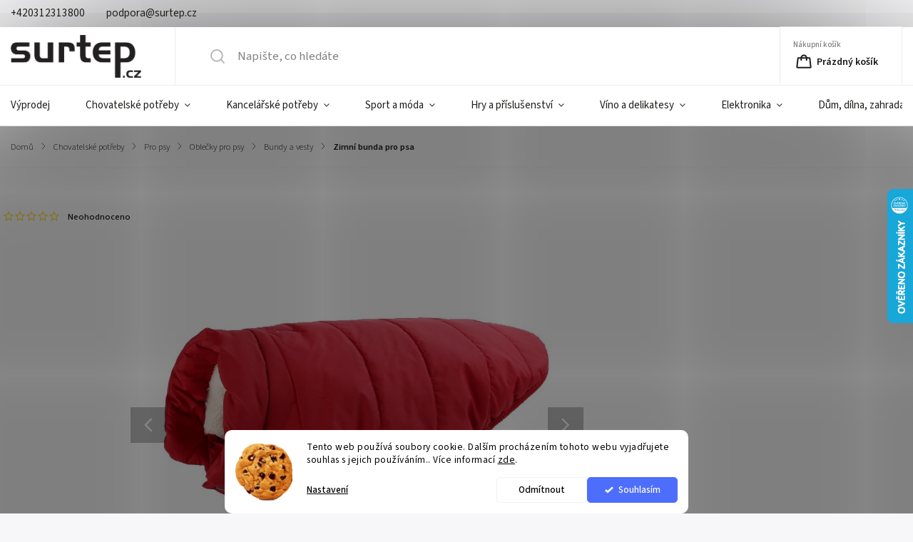

--- FILE ---
content_type: text/html; charset=utf-8
request_url: https://www.surtep.cz/zimni-bunda-pro-psa/
body_size: 45049
content:
<!doctype html><html lang="cs" dir="ltr" class="header-background-dark external-fonts-loaded"><head><meta charset="utf-8" /><meta name="viewport" content="width=device-width,initial-scale=1" /><title>Zimní bunda pro psa - Surtep</title><link rel="preconnect" href="https://cdn.myshoptet.com" /><link rel="dns-prefetch" href="https://cdn.myshoptet.com" /><link rel="preload" href="https://cdn.myshoptet.com/prj/dist/master/cms/libs/jquery/jquery-1.11.3.min.js" as="script" /><link href="https://cdn.myshoptet.com/prj/dist/master/cms/templates/frontend_templates/shared/css/font-face/source-sans-3.css" rel="stylesheet"><link href="https://cdn.myshoptet.com/prj/dist/master/cms/templates/frontend_templates/shared/css/font-face/exo-2.css" rel="stylesheet"><script>
dataLayer = [];
dataLayer.push({'shoptet' : {
    "pageId": 866,
    "pageType": "productDetail",
    "currency": "CZK",
    "currencyInfo": {
        "decimalSeparator": ",",
        "exchangeRate": 1,
        "priceDecimalPlaces": 0,
        "symbol": "K\u010d",
        "symbolLeft": 0,
        "thousandSeparator": " "
    },
    "language": "cs",
    "projectId": 572642,
    "product": {
        "id": 38880,
        "guid": "d8510de0-69de-11ee-8d4e-664bf65c3b8e",
        "hasVariants": true,
        "codes": [
            {
                "code": "DMV0525",
                "quantity": "0",
                "stocks": [
                    {
                        "id": "ext",
                        "quantity": "0"
                    }
                ]
            },
            {
                "code": "DMV0528",
                "quantity": "0",
                "stocks": [
                    {
                        "id": "ext",
                        "quantity": "0"
                    }
                ]
            },
            {
                "code": "DMV0529",
                "quantity": "0",
                "stocks": [
                    {
                        "id": "ext",
                        "quantity": "0"
                    }
                ]
            },
            {
                "code": "DMV0530",
                "quantity": "3",
                "stocks": [
                    {
                        "id": "ext",
                        "quantity": "3"
                    }
                ]
            },
            {
                "code": "DMV0531",
                "quantity": "1",
                "stocks": [
                    {
                        "id": "ext",
                        "quantity": "1"
                    }
                ]
            },
            {
                "code": "DMV0532",
                "quantity": "0",
                "stocks": [
                    {
                        "id": "ext",
                        "quantity": "0"
                    }
                ]
            },
            {
                "code": "DMV0537",
                "quantity": "1",
                "stocks": [
                    {
                        "id": "ext",
                        "quantity": "1"
                    }
                ]
            },
            {
                "code": "DMV0538",
                "quantity": "0",
                "stocks": [
                    {
                        "id": "ext",
                        "quantity": "0"
                    }
                ]
            },
            {
                "code": "DMV0536",
                "quantity": "0",
                "stocks": [
                    {
                        "id": "ext",
                        "quantity": "0"
                    }
                ]
            },
            {
                "code": "DMV0535",
                "quantity": "0",
                "stocks": [
                    {
                        "id": "ext",
                        "quantity": "0"
                    }
                ]
            },
            {
                "code": "DMV0534",
                "quantity": "0",
                "stocks": [
                    {
                        "id": "ext",
                        "quantity": "0"
                    }
                ]
            },
            {
                "code": "DMV0533",
                "quantity": "0",
                "stocks": [
                    {
                        "id": "ext",
                        "quantity": "0"
                    }
                ]
            },
            {
                "code": "DMV0527",
                "quantity": "0",
                "stocks": [
                    {
                        "id": "ext",
                        "quantity": "0"
                    }
                ]
            },
            {
                "code": "DMV0526",
                "quantity": "0",
                "stocks": [
                    {
                        "id": "ext",
                        "quantity": "0"
                    }
                ]
            }
        ],
        "name": "Zimn\u00ed bunda pro psa",
        "appendix": "",
        "weight": 0.29999999999999999,
        "manufacturer": "Surtep Animals",
        "manufacturerGuid": "1EF5335134E76334BB53DA0BA3DED3EE",
        "currentCategory": "Chovatelsk\u00e9 pot\u0159eby | Pro psy | Oble\u010dky pro psy | Bundy a vesty",
        "currentCategoryGuid": "df4938e6-13ea-11ee-b534-2a01067a25a9",
        "defaultCategory": "Chovatelsk\u00e9 pot\u0159eby | Pro psy | Oble\u010dky pro psy | Bundy a vesty",
        "defaultCategoryGuid": "df4938e6-13ea-11ee-b534-2a01067a25a9",
        "currency": "CZK",
        "priceWithVatMin": 485,
        "priceWithVatMax": 725
    },
    "stocks": [
        {
            "id": "ext",
            "title": "Sklad",
            "isDeliveryPoint": 0,
            "visibleOnEshop": 1
        }
    ],
    "cartInfo": {
        "id": null,
        "freeShipping": false,
        "freeShippingFrom": 2000,
        "leftToFreeGift": {
            "formattedPrice": "0 K\u010d",
            "priceLeft": 0
        },
        "freeGift": false,
        "leftToFreeShipping": {
            "priceLeft": 2000,
            "dependOnRegion": 0,
            "formattedPrice": "2 000 K\u010d"
        },
        "discountCoupon": [],
        "getNoBillingShippingPrice": {
            "withoutVat": 0,
            "vat": 0,
            "withVat": 0
        },
        "cartItems": [],
        "taxMode": "ORDINARY"
    },
    "cart": [],
    "customer": {
        "priceRatio": 1,
        "priceListId": 1,
        "groupId": null,
        "registered": false,
        "mainAccount": false
    }
}});
dataLayer.push({'cookie_consent' : {
    "marketing": "denied",
    "analytics": "denied"
}});
document.addEventListener('DOMContentLoaded', function() {
    shoptet.consent.onAccept(function(agreements) {
        if (agreements.length == 0) {
            return;
        }
        dataLayer.push({
            'cookie_consent' : {
                'marketing' : (agreements.includes(shoptet.config.cookiesConsentOptPersonalisation)
                    ? 'granted' : 'denied'),
                'analytics': (agreements.includes(shoptet.config.cookiesConsentOptAnalytics)
                    ? 'granted' : 'denied')
            },
            'event': 'cookie_consent'
        });
    });
});
</script>

<!-- Google Tag Manager -->
<script>(function(w,d,s,l,i){w[l]=w[l]||[];w[l].push({'gtm.start':
new Date().getTime(),event:'gtm.js'});var f=d.getElementsByTagName(s)[0],
j=d.createElement(s),dl=l!='dataLayer'?'&l='+l:'';j.async=true;j.src=
'https://www.googletagmanager.com/gtm.js?id='+i+dl;f.parentNode.insertBefore(j,f);
})(window,document,'script','dataLayer','GTM-PLDPKVN');</script>
<!-- End Google Tag Manager -->

<meta property="og:type" content="website"><meta property="og:site_name" content="surtep.cz"><meta property="og:url" content="https://www.surtep.cz/zimni-bunda-pro-psa/"><meta property="og:title" content="Zimní bunda pro psa - Surtep"><meta name="author" content="Surtep"><meta name="web_author" content="Shoptet.cz"><meta name="dcterms.rightsHolder" content="www.surtep.cz"><meta name="robots" content="index,follow"><meta property="og:image" content="https://cdn.myshoptet.com/usr/www.surtep.cz/user/shop/big/38880-2_zimni-bunda-pro-psa.jpg?652964f0"><meta property="og:description" content="Zimní bunda pro psa. "><meta name="description" content="Zimní bunda pro psa. "><meta property="product:price:amount" content="485"><meta property="product:price:currency" content="CZK"><style>:root {--color-primary: #4d6efc;--color-primary-h: 229;--color-primary-s: 97%;--color-primary-l: 65%;--color-primary-hover: #4d6efc;--color-primary-hover-h: 229;--color-primary-hover-s: 97%;--color-primary-hover-l: 65%;--color-secondary: #4d6efc;--color-secondary-h: 229;--color-secondary-s: 97%;--color-secondary-l: 65%;--color-secondary-hover: #33deff;--color-secondary-hover-h: 190;--color-secondary-hover-s: 100%;--color-secondary-hover-l: 60%;--color-tertiary: #33deff;--color-tertiary-h: 190;--color-tertiary-s: 100%;--color-tertiary-l: 60%;--color-tertiary-hover: #33deff;--color-tertiary-hover-h: 190;--color-tertiary-hover-s: 100%;--color-tertiary-hover-l: 60%;--color-header-background: #4d6efc;--template-font: "Source Sans 3";--template-headings-font: "Exo 2";--header-background-url: url("[data-uri]");--cookies-notice-background: #F8FAFB;--cookies-notice-color: #252525;--cookies-notice-button-hover: #27263f;--cookies-notice-link-hover: #3b3a5f;--templates-update-management-preview-mode-content: "Náhled aktualizací šablony je aktivní pro váš prohlížeč."}</style>
    <script>var shoptet = shoptet || {};</script>
    <script src="https://cdn.myshoptet.com/prj/dist/master/shop/dist/main-3g-header.js.05f199e7fd2450312de2.js"></script>
<!-- User include --><!-- service 1141(761) html code header -->
<script src="https://ajax.googleapis.com/ajax/libs/webfont/1.6.26/webfont.js"></script>


<link rel="stylesheet" href="https://cdn.myshoptet.com/usr/shoptet.tomashlad.eu/user/documents/extras/titan/bootstrap.min.css" />
<link rel="stylesheet" href="https://cdn.myshoptet.com/usr/shoptet.tomashlad.eu/user/documents/extras/titan/jquery-ui.css" />
<link rel="stylesheet" href="https://cdn.myshoptet.com/usr/shoptet.tomashlad.eu/user/documents/extras/shoptet-font/font.css"/>
<link rel="stylesheet" href="https://cdn.myshoptet.com/usr/shoptet.tomashlad.eu/user/documents/extras/titan/slick.css" />
<link rel="stylesheet" href="https://cdn.myshoptet.com/usr/shoptet.tomashlad.eu/user/documents/extras/titan/animate.css">
<link rel="stylesheet" href="https://cdn.myshoptet.com/usr/shoptet.tomashlad.eu/user/documents/extras/titan/screen.min.css?v=178">

<style>
.products-block.products .product .p .name span, 
.hp-news .news-wrapper .news-item .text .title,
.type-posts-listing .news-wrapper .news-item .text .title{
-webkit-box-orient: vertical;
}
.products-block.products .product .p-desc {-webkit-box-orient: vertical;}
@media (min-width: 768px) {
.menu-helper>ul {background: #fff;}
}
@media (min-width: 1200px) {
.top-navigation-bar .top-navigation-contacts {font-size: 1.2em; padding-bottom: 2px;}
}
.menu-helper>ul li a .submenu-arrow, .menu-helper>ul li .menu-level-2 {display: none !important;}
.multiple-columns-body .hp-news .content {margin: 0 auto;}
.hp-news .news-wrapper {justify-content: flex-start;}
.variant-cart form fieldset {display: flex;}
#variants .variant-table .table-row .btn.btn-cart {background:-webkit-linear-gradient(1deg,var(--color-secondary),var(--color-secondary-hover));width:auto;}
#variants .variant-table .table-row .btn.btn-cart span.sr-only {display:block;font-size:11px;margin-top:-18px;}
.advanced-parameter-inner img {border-radius:0;}
.product-top .detail-parameters tr.variant-list td, .product-top .detail-parameters tr.variant-list th {display:flex;}
.wrong-template {
    text-align: center;
    padding: 30px;
    background: #000;
    color: #fff;
    font-size: 20px;
    position: fixed;
    width: 100%;
    height: 100%;
    z-index: 99999999;
    top: 0;
    left: 0;
    padding-top: 20vh;
}
.wrong-template span {
    display: block;
    font-size: 15px;
    margin-top: 25px;
    opacity: 0.7;
}
.wrong-template span a {color: #fff; text-decoration: underline;}
.product-top .social-buttons-wrapper {width:100%;}
.advancedOrder__buttons {display: flex;align-items: center;justify-content: center;margin-top: 20px;margin-bottom: 20px;}
.advancedOrder__buttons .next-step-back {
    display: inline-block !important;
    line-height: 38px;
    padding: 0 15px;
    min-height: 38px;
    background: transparent;
    color: var(--color-primary) !important;
    font-size: 14px;
    border: 1px solid var(--color-primary);
    margin-right: 15px;
    font-family: var(--template-font);
    font-size: 14px;
    font-weight: 500;
    cursor: pointer;
}
.advancedOrder__buttons .next-step-back:hover {background: #f2f2f2;}
@media (max-width: 768px) {
.advancedOrder__buttons .next-step-back {margin: 0 auto}
.cart-content .next-step .btn.next-step-back {margin-top: 15px;}
}
.newsletter button.btn {padding: 0 35px;}
img {height: auto;}
#dkLabFavCartWrapper {position: relative;z-index: 9;}
#dkLabFavCartWrapper:before {content: '';position: absolute;left:50%;top: 0;width: 100vw;height:100%;transform:translateX(-50%);background:#fff;z-index: -1;}
.carousel-inner {min-height:0 !important;}
</style>
<!-- api 1141(761) html code header -->
<script>var shoptetakTemplateSettings={"disableProductsAnimation":false,"useRoundingCorners":true,"defaultArticlesImages":true,"useButtonsGradient":true,"useProductsCarousel":true,"fullWidthCarousel":false,"showListOfArticlesNews":false,"showShopRating":true,"showFavouriteCategories":true,"favouritesTestMode":false,"articlesTestMode":false};function init(){var body=document.getElementsByTagName('body')[0];
    if(shoptetakTemplateSettings.useRoundingCorners){body.classList.add("st-rounding-corners");}
    if(shoptetakTemplateSettings.disableProductsAnimation){body.classList.add("st-disable-prod-anim");}
    if(shoptetakTemplateSettings.useButtonsGradient){body.classList.add("st-buttons-gradient");}
    if(shoptetakTemplateSettings.fullWidthCarousel){body.classList.add("st-wide-carousel");}
    if(shoptetakTemplateSettings.showListOfArticlesNews){body.classList.add("st-show-articles");}
    if(shoptetakTemplateSettings.showShopRating){body.classList.add("st-show-ratings");}
    if(shoptetakTemplateSettings.showFavouriteCategories){body.classList.add("st-show-fav-cats");}
    if(shoptetakTemplateSettings.defaultArticlesImages){body.classList.add("st-art-imgs-default");}}
if(document.addEventListener){document.addEventListener("DOMContentLoaded",init,false);}
/*@cc_on @*/
/*@if (@_win32)
      document.write("<script id=__ie_onload defer src=javascript:void(0)><\/script>");
      var script = document.getElementById("__ie_onload");
      script.onreadystatechange = function() {
        if (this.readyState == "complete") {
          init(); // call the onload handler
        }
      };
    /*@end @*/
if(/WebKit/i.test(navigator.userAgent)){var _timer=setInterval(function(){if(/loaded|complete/.test(document.readyState)){init();}},10);}
window.onload=init;</script>
<!-- api 1556(1155) html code header -->
<script>
    var shoptetakCopyDisableSettings={"rightClick":false,"textCopy":false,"imgCopy":true,"adminDisable":true,"productsTitlesDisable":true,"categoryDisable":true,"pagesDisable":true,"urlAddressOne":"https:\/\/www.surtep.cz\/uzitecne-informace\/kontakty\/","urlAddressTwo":"","urlAddressThree":"","urlAddressFour":"","urlAddressFive":""};

    const rootCopy = document.documentElement;
</script>

<!-- api 473(125) html code header -->

                <style>
                    #order-billing-methods .radio-wrapper[data-guid="6e82f603-26e7-11ef-b219-226f2012f461"]:not(.cgapplepay), #order-billing-methods .radio-wrapper[data-guid="6e8bb767-26e7-11ef-b219-226f2012f461"]:not(.cggooglepay), #order-billing-methods .radio-wrapper[data-guid="6f6b7ba6-26e7-11ef-b219-226f2012f461"]:not(.cgapplepay), #order-billing-methods .radio-wrapper[data-guid="6f74eff5-26e7-11ef-b219-226f2012f461"]:not(.cggooglepay) {
                        display: none;
                    }
                </style>
                <script type="text/javascript">
                    document.addEventListener('DOMContentLoaded', function() {
                        if (getShoptetDataLayer('pageType') === 'billingAndShipping') {
                            
                try {
                    if (window.ApplePaySession && window.ApplePaySession.canMakePayments()) {
                        
                        if (document.querySelector('#order-billing-methods .radio-wrapper[data-guid="6e82f603-26e7-11ef-b219-226f2012f461"]')) {
                            document.querySelector('#order-billing-methods .radio-wrapper[data-guid="6e82f603-26e7-11ef-b219-226f2012f461"]').classList.add('cgapplepay');
                        }
                        

                        if (document.querySelector('#order-billing-methods .radio-wrapper[data-guid="6f6b7ba6-26e7-11ef-b219-226f2012f461"]')) {
                            document.querySelector('#order-billing-methods .radio-wrapper[data-guid="6f6b7ba6-26e7-11ef-b219-226f2012f461"]').classList.add('cgapplepay');
                        }
                        
                    }
                } catch (err) {} 
            
                            
                const cgBaseCardPaymentMethod = {
                        type: 'CARD',
                        parameters: {
                            allowedAuthMethods: ["PAN_ONLY", "CRYPTOGRAM_3DS"],
                            allowedCardNetworks: [/*"AMEX", "DISCOVER", "INTERAC", "JCB",*/ "MASTERCARD", "VISA"]
                        }
                };
                
                function cgLoadScript(src, callback)
                {
                    var s,
                        r,
                        t;
                    r = false;
                    s = document.createElement('script');
                    s.type = 'text/javascript';
                    s.src = src;
                    s.onload = s.onreadystatechange = function() {
                        if ( !r && (!this.readyState || this.readyState == 'complete') )
                        {
                            r = true;
                            callback();
                        }
                    };
                    t = document.getElementsByTagName('script')[0];
                    t.parentNode.insertBefore(s, t);
                } 
                
                function cgGetGoogleIsReadyToPayRequest() {
                    return Object.assign(
                        {},
                        {
                            apiVersion: 2,
                            apiVersionMinor: 0
                        },
                        {
                            allowedPaymentMethods: [cgBaseCardPaymentMethod]
                        }
                    );
                }

                function onCgGooglePayLoaded() {
                    let paymentsClient = new google.payments.api.PaymentsClient({environment: 'PRODUCTION'});
                    paymentsClient.isReadyToPay(cgGetGoogleIsReadyToPayRequest()).then(function(response) {
                        if (response.result) {
                            
                        if (document.querySelector('#order-billing-methods .radio-wrapper[data-guid="6e8bb767-26e7-11ef-b219-226f2012f461"]')) {
                            document.querySelector('#order-billing-methods .radio-wrapper[data-guid="6e8bb767-26e7-11ef-b219-226f2012f461"]').classList.add('cggooglepay');
                        }
                        

                        if (document.querySelector('#order-billing-methods .radio-wrapper[data-guid="6f74eff5-26e7-11ef-b219-226f2012f461"]')) {
                            document.querySelector('#order-billing-methods .radio-wrapper[data-guid="6f74eff5-26e7-11ef-b219-226f2012f461"]').classList.add('cggooglepay');
                        }
                        	 	 	 	 	 
                        }
                    })
                    .catch(function(err) {});
                }
                
                cgLoadScript('https://pay.google.com/gp/p/js/pay.js', onCgGooglePayLoaded);
            
                        }
                    });
                </script> 
                
<!-- api 1280(896) html code header -->
<link rel="stylesheet" href="https://cdn.myshoptet.com/usr/shoptet.tomashlad.eu/user/documents/extras/cookies-addon/screen.min.css?v006">
<script>
    var shoptetakCookiesSettings={"useRoundingCorners":true,"cookiesImgPopup":false,"cookiesSize":"middle","cookiesOrientation":"horizontal","cookiesImg":"1","buttonBg":true,"showPopup":false};

    var body=document.getElementsByTagName("body")[0];

    const rootElement = document.documentElement;

    rootElement.classList.add("st-cookies-v2");

    if (shoptetakCookiesSettings.useRoundingCorners) {
        rootElement.classList.add("st-cookies-corners");
    }
    if (shoptetakCookiesSettings.cookiesImgPopup) {
        rootElement.classList.add("st-cookies-popup-img");
    }
    if (shoptetakCookiesSettings.cookiesImg) {
        rootElement.classList.add("st-cookies-img");
    }
    if (shoptetakCookiesSettings.buttonBg) {
        rootElement.classList.add("st-cookies-btn");
    }
    if (shoptetakCookiesSettings.cookiesSize) {
        if (shoptetakCookiesSettings.cookiesSize === 'thin') {
            rootElement.classList.add("st-cookies-thin");
        }
        if (shoptetakCookiesSettings.cookiesSize === 'middle') {
            rootElement.classList.add("st-cookies-middle");
        }
        if (shoptetakCookiesSettings.cookiesSize === 'large') {
            rootElement.classList.add("st-cookies-large");
        }
    }
    if (shoptetakCookiesSettings.cookiesOrientation) {
        if (shoptetakCookiesSettings.cookiesOrientation === 'vertical') {
            rootElement.classList.add("st-cookies-vertical");
        }
    }
</script>

<!-- service 659(306) html code header -->
<link rel="stylesheet" type="text/css" href="https://cdn.myshoptet.com/usr/fvstudio.myshoptet.com/user/documents/showmore/fv-studio-app-showmore.css?v=21.10.1">

<!-- service 1472(1086) html code header -->
<link rel="stylesheet" href="https://cdn.myshoptet.com/usr/apollo.jakubtursky.sk/user/documents/assets/sipky/main.css?v=19">
<!-- service 1539(1149) html code header -->
<link rel="stylesheet" href="https://cdn.myshoptet.com/usr/apollo.jakubtursky.sk/user/documents/assets/contact-form/main.css?v=28">
<!-- service 1556(1155) html code header -->
<link rel="stylesheet" href="https://cdn.myshoptet.com/usr/shoptet.tomashlad.eu/user/documents/extras/copy-disable/screen.css?v=7">
<!-- service 1570(1164) html code header -->
<link rel="stylesheet" href="https://cdn.myshoptet.com/usr/shoptet.tomashlad.eu/user/documents/extras/products-auto-load/screen.css?v=0011">
<!-- service 1603(1193) html code header -->
<style>
.mobile .p-thumbnail:not(.highlighted):hover::before {
    opacity: 0 !important;
}
</style>
<!-- service 2322(1835) html code header -->
<link rel="stylesheet" href="https://cdn.myshoptet.com/addons/dominikmartini/product_salecode/styles.header.min.css?1f0482a01621d4a6d7beb5cd811f2e28c64f26c2">
<!-- service 425(79) html code header -->
<style>
.hodnoceni:before{content: "Jak o nás mluví zákazníci";}
.hodnoceni.svk:before{content: "Ako o nás hovoria zákazníci";}
.hodnoceni.hun:before{content: "Mit mondanak rólunk a felhasználók";}
.hodnoceni.pl:before{content: "Co mówią o nas klienci";}
.hodnoceni.eng:before{content: "Customer reviews";}
.hodnoceni.de:before{content: "Was unsere Kunden über uns denken";}
.hodnoceni.ro:before{content: "Ce spun clienții despre noi";}
.hodnoceni{margin: 20px auto;}
body:not(.paxio-merkur):not(.venus):not(.jupiter) .hodnoceni .vote-wrap {border: 0 !important;width: 24.5%;flex-basis: 25%;padding: 10px 20px !important;display: inline-block;margin: 0;vertical-align: top;}
.multiple-columns-body #content .hodnoceni .vote-wrap {width: 49%;flex-basis: 50%;}
.hodnoceni .votes-wrap {display: block; border: 1px solid #f7f7f7;margin: 0;width: 100%;max-width: none;padding: 10px 0; background: #fff;}
.hodnoceni .vote-wrap:nth-child(n+5){display: none !important;}
.hodnoceni:before{display: block;font-size: 18px;padding: 10px 20px;background: #fcfcfc;}
.sidebar .hodnoceni .vote-pic, .sidebar .hodnoceni .vote-initials{display: block;}
.sidebar .hodnoceni .vote-wrap, #column-l #column-l-in .hodnoceni .vote-wrap {width: 100% !important; display: block;}
.hodnoceni > a{display: block;text-align: right;padding-top: 6px;}
.hodnoceni > a:after{content: "››";display: inline-block;margin-left: 2px;}
.sidebar .hodnoceni:before, #column-l #column-l-in .hodnoceni:before {background: none !important; padding-left: 0 !important;}
.template-10 .hodnoceni{max-width: 952px !important;}
.page-detail .hodnoceni > a{font-size: 14px;}
.page-detail .hodnoceni{margin-bottom: 30px;}
@media screen and (min-width: 992px) and (max-width: 1199px) {
.hodnoceni .vote-rating{display: block;}
.hodnoceni .vote-time{display: block;margin-top: 3px;}
.hodnoceni .vote-delimeter{display: none;}
}
@media screen and (max-width: 991px) {
body:not(.paxio-merkur):not(.venus):not(.jupiter) .hodnoceni .vote-wrap {width: 49%;flex-basis: 50%;}
.multiple-columns-body #content .hodnoceni .vote-wrap {width: 99%;flex-basis: 100%;}
}
@media screen and (max-width: 767px) {
body:not(.paxio-merkur):not(.venus):not(.jupiter) .hodnoceni .vote-wrap {width: 99%;flex-basis: 100%;}
}
.home #main-product .hodnoceni{margin: 0 0 60px 0;}
.hodnoceni .votes-wrap.admin-response{display: none !important;}
.hodnoceni .vote-pic {width: 100px;}
.hodnoceni .vote-delimeter{display: none;}
.hodnoceni .vote-rating{display: block;}
.hodnoceni .vote-time {display: block;margin-top: 5px;}
@media screen and (min-width: 768px){
.template-12 .hodnoceni{max-width: 747px; margin-left: auto; margin-right: auto;}
}
@media screen and (min-width: 992px){
.template-12 .hodnoceni{max-width: 972px;}
}
@media screen and (min-width: 1200px){
.template-12 .hodnoceni{max-width: 1418px;}
}
.template-14 .hodnoceni .vote-initials{margin: 0 auto;}
.vote-pic img::before {display: none;}
.hodnoceni + .hodnoceni {display: none;}
</style>
<!-- service 654(301) html code header -->
<!-- Prefetch Pobo Page Builder CDN  -->
<link rel="dns-prefetch" href="https://image.pobo.cz">
<link href="https://cdnjs.cloudflare.com/ajax/libs/lightgallery/2.7.2/css/lightgallery.min.css" rel="stylesheet">
<link href="https://cdnjs.cloudflare.com/ajax/libs/lightgallery/2.7.2/css/lg-thumbnail.min.css" rel="stylesheet">


<!-- © Pobo Page Builder  -->
<script>
 	  window.addEventListener("DOMContentLoaded", function () {
		  var po = document.createElement("script");
		  po.type = "text/javascript";
		  po.async = true;
		  po.dataset.url = "https://www.pobo.cz";
			po.dataset.cdn = "https://image.pobo.space";
      po.dataset.tier = "standard";
      po.fetchpriority = "high";
      po.dataset.key = btoa(window.location.host);
		  po.id = "pobo-asset-url";
      po.platform = "shoptet";
      po.synergy = false;
		  po.src = "https://image.pobo.space/assets/editor.js?v=13";

		  var s = document.getElementsByTagName("script")[0];
		  s.parentNode.insertBefore(po, s);
	  });
</script>





<!-- service 1108(732) html code header -->
<style>
.faq-item label::before{display: none !important;}
.faq-item label + div{display: none;}
.faq-item input:checked + label + div{display: block;padding: 0 20px;}
.faq-item{border: 1px solid #dadada;margin-bottom: 12px;}
.faq-item label{margin: 0 !important;cursor: pointer;padding: 16px 52px 16px 20px !important;width: 100%;color: #222 !important;background-color: #fff;font-size: 20px;position: relative !important;display: inline-block;}
.faq-item:hover{box-shadow: 0 0 10px rgba(0,0,0,0.1);}
.faq-item label::after{content: "\e911" !important;font-family: shoptet !important;right: 20px;position: absolute !important;line-height: 1 !important;font-size: 14px !important;top: 50% !important;margin-top: -8px;-webkit-transform: rotate(180deg) !important;transform: rotate(180deg) !important;background: none !important;color: #222 !important;left: auto !important;}
.faq-item input:checked + label::after{-webkit-transform: rotate(0deg) !important;transform: rotate(0deg) !important;}
.faq-item:not(.not-last){margin-bottom: 12px;}
.faq-item input{display: none;}

body.template-04 .faq-item label::after {content: "\e620" !important;}
</style>
<!-- service 1280(896) html code header -->
<style>
.st-cookies-v2.st-cookies-btn .shoptak-carbon .siteCookies .siteCookies__form .siteCookies__buttonWrap button[value=all] {
margin-left: 10px;
}
@media (max-width: 768px) {
.st-cookies-v2.st-cookies-btn .shoptak-carbon .siteCookies .siteCookies__form .siteCookies__buttonWrap button[value=all] {
margin-left: 0px;
}
.st-cookies-v2 .shoptak-carbon .siteCookies.siteCookies--dark .siteCookies__form .siteCookies__buttonWrap button[value=reject] {
margin: 0 10px;
}
}
@media only screen and (max-width: 768px) {
 .st-cookies-v2 .siteCookies .siteCookies__form .siteCookies__buttonWrap .js-cookies-settings[value=all], .st-cookies-v2 .siteCookies .siteCookies__form .siteCookies__buttonWrap button[value=all] {   
  margin: 0 auto 10px auto;
 }
 .st-cookies-v2 .siteCookies.siteCookies--center {
  bottom: unset;
  top: 50%;
  transform: translate(-50%, -50%);
  width: 90%;
 }
}
</style>
<!-- project html code header -->
<style>
.type-detail .shp-tabs-wrapper .extended-description {padding-left: 0;}
</style>
<style>
footer .footer-links-icons .footer-icons {border: none;}
</style>
<style data-addon="Sleva po zadání kódu" data-author="Dominik Martini">
.dm-coupon-div {
border: dashed 1px #cb2d3e !important;
background-color: #ffffff !important;
color: #000000 !important;
border-radius: 0px !important;
}

.dm-coupon-div>div {
padding: 12px !important;
font-size: 16px !important;
}

.dm-coupon-div span {
color: #cb2d3e !important;
}

.dm-coupon-div.copied:before {
background-color: #cb2d3e !important;
font-size: 16px !important;
color: #ffffff !important;
}
</style>
<script data-addon="Cena po zadání slevového kódu" data-author="Dominik Martini">
var product_salecode_config = {
  "cs": {
    "copy_text": "Kód byl zkopírován",
    "text_start": "Vaše cena",
    "text_end": "s kódem",
    "tooltip": "Pro zkopírování kódu klikněte na pole a poté jej vložte v nákupním košíku do pole pro slevový kupón."
  }
};
</script>
<!-- /User include --><link rel="shortcut icon" href="/favicon.ico" type="image/x-icon" /><link rel="canonical" href="https://www.surtep.cz/zimni-bunda-pro-psa/" /><link rel="alternate" hreflang="cs" href="https://www.surtep.cz/zimni-bunda-pro-psa/" /><link rel="alternate" hreflang="sk" href="https://www.surtep.cz/sk/zimni-bunda-pro-psa/" /><link rel="alternate" hreflang="en" href="https://www.surtep.cz/en/zimni-bunda-pro-psa/" /><link rel="alternate" hreflang="de" href="https://www.surtep.cz/de/zimni-bunda-pro-psa/" /><link rel="alternate" hreflang="x-default" href="https://www.surtep.cz/zimni-bunda-pro-psa/" />    <script>
        var _hwq = _hwq || [];
        _hwq.push(['setKey', '4A3164750F1AE8A2607BF455EF57C23E']);
        _hwq.push(['setTopPos', '200']);
        _hwq.push(['showWidget', '22']);
        (function() {
            var ho = document.createElement('script');
            ho.src = 'https://cz.im9.cz/direct/i/gjs.php?n=wdgt&sak=4A3164750F1AE8A2607BF455EF57C23E';
            var s = document.getElementsByTagName('script')[0]; s.parentNode.insertBefore(ho, s);
        })();
    </script>
<script>!function(){var t={9196:function(){!function(){var t=/\[object (Boolean|Number|String|Function|Array|Date|RegExp)\]/;function r(r){return null==r?String(r):(r=t.exec(Object.prototype.toString.call(Object(r))))?r[1].toLowerCase():"object"}function n(t,r){return Object.prototype.hasOwnProperty.call(Object(t),r)}function e(t){if(!t||"object"!=r(t)||t.nodeType||t==t.window)return!1;try{if(t.constructor&&!n(t,"constructor")&&!n(t.constructor.prototype,"isPrototypeOf"))return!1}catch(t){return!1}for(var e in t);return void 0===e||n(t,e)}function o(t,r,n){this.b=t,this.f=r||function(){},this.d=!1,this.a={},this.c=[],this.e=function(t){return{set:function(r,n){u(c(r,n),t.a)},get:function(r){return t.get(r)}}}(this),i(this,t,!n);var e=t.push,o=this;t.push=function(){var r=[].slice.call(arguments,0),n=e.apply(t,r);return i(o,r),n}}function i(t,n,o){for(t.c.push.apply(t.c,n);!1===t.d&&0<t.c.length;){if("array"==r(n=t.c.shift()))t:{var i=n,a=t.a;if("string"==r(i[0])){for(var f=i[0].split("."),s=f.pop(),p=(i=i.slice(1),0);p<f.length;p++){if(void 0===a[f[p]])break t;a=a[f[p]]}try{a[s].apply(a,i)}catch(t){}}}else if("function"==typeof n)try{n.call(t.e)}catch(t){}else{if(!e(n))continue;for(var l in n)u(c(l,n[l]),t.a)}o||(t.d=!0,t.f(t.a,n),t.d=!1)}}function c(t,r){for(var n={},e=n,o=t.split("."),i=0;i<o.length-1;i++)e=e[o[i]]={};return e[o[o.length-1]]=r,n}function u(t,o){for(var i in t)if(n(t,i)){var c=t[i];"array"==r(c)?("array"==r(o[i])||(o[i]=[]),u(c,o[i])):e(c)?(e(o[i])||(o[i]={}),u(c,o[i])):o[i]=c}}window.DataLayerHelper=o,o.prototype.get=function(t){var r=this.a;t=t.split(".");for(var n=0;n<t.length;n++){if(void 0===r[t[n]])return;r=r[t[n]]}return r},o.prototype.flatten=function(){this.b.splice(0,this.b.length),this.b[0]={},u(this.a,this.b[0])}}()}},r={};function n(e){var o=r[e];if(void 0!==o)return o.exports;var i=r[e]={exports:{}};return t[e](i,i.exports,n),i.exports}n.n=function(t){var r=t&&t.__esModule?function(){return t.default}:function(){return t};return n.d(r,{a:r}),r},n.d=function(t,r){for(var e in r)n.o(r,e)&&!n.o(t,e)&&Object.defineProperty(t,e,{enumerable:!0,get:r[e]})},n.o=function(t,r){return Object.prototype.hasOwnProperty.call(t,r)},function(){"use strict";n(9196)}()}();</script>    <!-- Global site tag (gtag.js) - Google Analytics -->
    <script async src="https://www.googletagmanager.com/gtag/js?id=17182482387"></script>
    <script>
        
        window.dataLayer = window.dataLayer || [];
        function gtag(){dataLayer.push(arguments);}
        

                    console.debug('default consent data');

            gtag('consent', 'default', {"ad_storage":"denied","analytics_storage":"denied","ad_user_data":"denied","ad_personalization":"denied","wait_for_update":500});
            dataLayer.push({
                'event': 'default_consent'
            });
        
        gtag('js', new Date());

        
                gtag('config', 'G-921VT269YT', {"groups":"GA4","send_page_view":false,"content_group":"productDetail","currency":"CZK","page_language":"cs"});
        
                gtag('config', 'AW-706359426', {"allow_enhanced_conversions":true});
        
                gtag('config', 'AW-17182482387', {"allow_enhanced_conversions":true});
        
        
        
        
                    gtag('event', 'page_view', {"send_to":"GA4","page_language":"cs","content_group":"productDetail","currency":"CZK"});
        
                gtag('set', 'currency', 'CZK');

        gtag('event', 'view_item', {
            "send_to": "UA",
            "items": [
                {
                    "id": "DMV0525",
                    "name": "Zimn\u00ed bunda pro psa",
                    "category": "Chovatelsk\u00e9 pot\u0159eby \/ Pro psy \/ Oble\u010dky pro psy \/ Bundy a vesty",
                                        "brand": "Surtep Animals",
                                                            "variant": "Velikost: XS, Barva: \u010cerven\u00e1",
                                        "price": 401
                }
            ]
        });
        
        
        
        
        
                    gtag('event', 'view_item', {"send_to":"GA4","page_language":"cs","content_group":"productDetail","value":401,"currency":"CZK","items":[{"item_id":"DMV0525","item_name":"Zimn\u00ed bunda pro psa","item_brand":"Surtep Animals","item_category":"Chovatelsk\u00e9 pot\u0159eby","item_category2":"Pro psy","item_category3":"Oble\u010dky pro psy","item_category4":"Bundy a vesty","item_variant":"DMV0525~Velikost: XS, Barva: \u010cerven\u00e1","price":401,"quantity":1,"index":0}]});
        
        
        
        
        
        
        
        document.addEventListener('DOMContentLoaded', function() {
            if (typeof shoptet.tracking !== 'undefined') {
                for (var id in shoptet.tracking.bannersList) {
                    gtag('event', 'view_promotion', {
                        "send_to": "UA",
                        "promotions": [
                            {
                                "id": shoptet.tracking.bannersList[id].id,
                                "name": shoptet.tracking.bannersList[id].name,
                                "position": shoptet.tracking.bannersList[id].position
                            }
                        ]
                    });
                }
            }

            shoptet.consent.onAccept(function(agreements) {
                if (agreements.length !== 0) {
                    console.debug('gtag consent accept');
                    var gtagConsentPayload =  {
                        'ad_storage': agreements.includes(shoptet.config.cookiesConsentOptPersonalisation)
                            ? 'granted' : 'denied',
                        'analytics_storage': agreements.includes(shoptet.config.cookiesConsentOptAnalytics)
                            ? 'granted' : 'denied',
                                                                                                'ad_user_data': agreements.includes(shoptet.config.cookiesConsentOptPersonalisation)
                            ? 'granted' : 'denied',
                        'ad_personalization': agreements.includes(shoptet.config.cookiesConsentOptPersonalisation)
                            ? 'granted' : 'denied',
                        };
                    console.debug('update consent data', gtagConsentPayload);
                    gtag('consent', 'update', gtagConsentPayload);
                    dataLayer.push(
                        { 'event': 'update_consent' }
                    );
                }
            });
        });
    </script>
<script>
    (function(t, r, a, c, k, i, n, g) { t['ROIDataObject'] = k;
    t[k]=t[k]||function(){ (t[k].q=t[k].q||[]).push(arguments) },t[k].c=i;n=r.createElement(a),
    g=r.getElementsByTagName(a)[0];n.async=1;n.src=c;g.parentNode.insertBefore(n,g)
    })(window, document, 'script', '//www.heureka.cz/ocm/sdk.js?source=shoptet&version=2&page=product_detail', 'heureka', 'cz');

    heureka('set_user_consent', 0);
</script>
</head><body class="desktop id-866 in-vesty template-11 type-product type-detail one-column-body columns-mobile-2 columns-4 blank-mode blank-mode-css ums_forms_redesign--off ums_a11y_category_page--on ums_discussion_rating_forms--off ums_flags_display_unification--on ums_a11y_login--on mobile-header-version-1">
        <div id="fb-root"></div>
        <script>
            window.fbAsyncInit = function() {
                FB.init({
//                    appId            : 'your-app-id',
                    autoLogAppEvents : true,
                    xfbml            : true,
                    version          : 'v19.0'
                });
            };
        </script>
        <script async defer crossorigin="anonymous" src="https://connect.facebook.net/cs_CZ/sdk.js"></script>
<!-- Google Tag Manager (noscript) -->
<noscript><iframe src="https://www.googletagmanager.com/ns.html?id=GTM-PLDPKVN"
height="0" width="0" style="display:none;visibility:hidden"></iframe></noscript>
<!-- End Google Tag Manager (noscript) -->

    <div class="siteCookies siteCookies--bottom siteCookies--light js-siteCookies" role="dialog" data-testid="cookiesPopup" data-nosnippet>
        <div class="siteCookies__form">
            <div class="siteCookies__content">
                <div class="siteCookies__text">
                    Tento web používá soubory cookie. Dalším procházením tohoto webu vyjadřujete souhlas s jejich používáním.. Více informací <a href="/vse-o-nakupu-2/podminky-ochrany-osobnich-udaju/" target="_blank" _blank="" rel="\ noopener noreferrer" noreferrer="">zde</a>.
                </div>
                <p class="siteCookies__links">
                    <button class="siteCookies__link js-cookies-settings" aria-label="Nastavení cookies" data-testid="cookiesSettings">Nastavení</button>
                </p>
            </div>
            <div class="siteCookies__buttonWrap">
                                    <button class="siteCookies__button js-cookiesConsentSubmit" value="reject" aria-label="Odmítnout cookies" data-testid="buttonCookiesReject">Odmítnout</button>
                                <button class="siteCookies__button js-cookiesConsentSubmit" value="all" aria-label="Přijmout cookies" data-testid="buttonCookiesAccept">Souhlasím</button>
            </div>
        </div>
        <script>
            document.addEventListener("DOMContentLoaded", () => {
                const siteCookies = document.querySelector('.js-siteCookies');
                document.addEventListener("scroll", shoptet.common.throttle(() => {
                    const st = document.documentElement.scrollTop;
                    if (st > 1) {
                        siteCookies.classList.add('siteCookies--scrolled');
                    } else {
                        siteCookies.classList.remove('siteCookies--scrolled');
                    }
                }, 100));
            });
        </script>
    </div>
<a href="#content" class="skip-link sr-only">Přejít na obsah</a><div class="overall-wrapper"><div class="user-action"><div class="container">
    <div class="user-action-in">
                    <div id="login" class="user-action-login popup-widget login-widget" role="dialog" aria-labelledby="loginHeading">
        <div class="popup-widget-inner">
                            <h2 id="loginHeading">Přihlášení k vašemu účtu</h2><div id="customerLogin"><form action="/action/Customer/Login/" method="post" id="formLoginIncluded" class="csrf-enabled formLogin" data-testid="formLogin"><input type="hidden" name="referer" value="" /><div class="form-group"><div class="input-wrapper email js-validated-element-wrapper no-label"><input type="email" name="email" class="form-control" autofocus placeholder="E-mailová adresa (např. jan@novak.cz)" data-testid="inputEmail" autocomplete="email" required /></div></div><div class="form-group"><div class="input-wrapper password js-validated-element-wrapper no-label"><input type="password" name="password" class="form-control" placeholder="Heslo" data-testid="inputPassword" autocomplete="current-password" required /><span class="no-display">Nemůžete vyplnit toto pole</span><input type="text" name="surname" value="" class="no-display" /></div></div><div class="form-group"><div class="login-wrapper"><button type="submit" class="btn btn-secondary btn-text btn-login" data-testid="buttonSubmit">Přihlásit se</button><div class="password-helper"><a href="/registrace/" data-testid="signup" rel="nofollow">Nová registrace</a><a href="/klient/zapomenute-heslo/" rel="nofollow">Zapomenuté heslo</a></div></div></div></form>
</div>                    </div>
    </div>

                            <div id="cart-widget" class="user-action-cart popup-widget cart-widget loader-wrapper" data-testid="popupCartWidget" role="dialog" aria-hidden="true">
    <div class="popup-widget-inner cart-widget-inner place-cart-here">
        <div class="loader-overlay">
            <div class="loader"></div>
        </div>
    </div>

    <div class="cart-widget-button">
        <a href="/kosik/" class="btn btn-conversion" id="continue-order-button" rel="nofollow" data-testid="buttonNextStep">Pokračovat do košíku</a>
    </div>
</div>
            </div>
</div>
</div><div class="top-navigation-bar" data-testid="topNavigationBar">

    <div class="container">

        <div class="top-navigation-contacts">
            <strong>Zákaznická podpora:</strong><a href="tel:+420312313800" class="project-phone" aria-label="Zavolat na +420312313800" data-testid="contactboxPhone"><span>+420312313800</span></a><a href="mailto:podpora@surtep.cz" class="project-email" data-testid="contactboxEmail"><span>podpora@surtep.cz</span></a>        </div>

                
        <div class="top-navigation-tools top-navigation-tools--language">
            <div class="responsive-tools">
                <a href="#" class="toggle-window" data-target="search" aria-label="Hledat" data-testid="linkSearchIcon"></a>
                                                            <a href="#" class="toggle-window" data-target="login"></a>
                                                    <a href="#" class="toggle-window" data-target="navigation" aria-label="Menu" data-testid="hamburgerMenu"></a>
            </div>
                <div class="languagesMenu">
        <button id="topNavigationDropdown" class="languagesMenu__flags" type="button" data-toggle="dropdown" aria-haspopup="true" aria-expanded="false">
            <svg aria-hidden="true" style="position: absolute; width: 0; height: 0; overflow: hidden;" version="1.1" xmlns="http://www.w3.org/2000/svg" xmlns:xlink="http://www.w3.org/1999/xlink"><defs><symbol id="shp-flag-CZ" viewBox="0 0 32 32"><title>CZ</title><path fill="#0052b4" style="fill: var(--color20, #0052b4)" d="M0 5.334h32v21.333h-32v-21.333z"></path><path fill="#d80027" style="fill: var(--color19, #d80027)" d="M32 16v10.666h-32l13.449-10.666z"></path><path fill="#f0f0f0" style="fill: var(--color21, #f0f0f0)" d="M32 5.334v10.666h-18.551l-13.449-10.666z"></path></symbol><symbol id="shp-flag-SK" viewBox="0 0 32 32"><title>SK</title><path fill="#f0f0f0" style="fill: var(--color21, #f0f0f0)" d="M0 5.334h32v21.333h-32v-21.333z"></path><path fill="#0052b4" style="fill: var(--color20, #0052b4)" d="M0 12.29h32v7.42h-32v-7.42z"></path><path fill="#d80027" style="fill: var(--color19, #d80027)" d="M0 19.71h32v6.957h-32v-6.956z"></path><path fill="#f0f0f0" style="fill: var(--color21, #f0f0f0)" d="M8.092 11.362v5.321c0 3.027 3.954 3.954 3.954 3.954s3.954-0.927 3.954-3.954v-5.321h-7.908z"></path><path fill="#d80027" style="fill: var(--color19, #d80027)" d="M9.133 11.518v5.121c0 0.342 0.076 0.665 0.226 0.968 1.493 0 3.725 0 5.373 0 0.15-0.303 0.226-0.626 0.226-0.968v-5.121h-5.826z"></path><path fill="#f0f0f0" style="fill: var(--color21, #f0f0f0)" d="M13.831 15.089h-1.339v-0.893h0.893v-0.893h-0.893v-0.893h-0.893v0.893h-0.893v0.893h0.893v0.893h-1.339v0.893h1.339v0.893h0.893v-0.893h1.339z"></path><path fill="#0052b4" style="fill: var(--color20, #0052b4)" d="M10.577 18.854c0.575 0.361 1.166 0.571 1.469 0.665 0.303-0.093 0.894-0.303 1.469-0.665 0.58-0.365 0.987-0.782 1.218-1.246-0.255-0.18-0.565-0.286-0.901-0.286-0.122 0-0.241 0.015-0.355 0.041-0.242-0.55-0.791-0.934-1.43-0.934s-1.188 0.384-1.43 0.934c-0.114-0.027-0.233-0.041-0.355-0.041-0.336 0-0.646 0.106-0.901 0.286 0.231 0.465 0.637 0.882 1.217 1.246z"></path></symbol><symbol id="shp-flag-GB" viewBox="0 0 32 32"><title>GB</title><path fill="#f0f0f0" style="fill: var(--color21, #f0f0f0)" d="M0 5.333h32v21.334h-32v-21.334z"></path><path fill="#d80027" style="fill: var(--color19, #d80027)" d="M18 5.333h-4v8.667h-14v4h14v8.667h4v-8.667h14v-4h-14z"></path><path fill="#0052b4" style="fill: var(--color20, #0052b4)" d="M24.612 19.71l7.388 4.105v-4.105z"></path><path fill="#0052b4" style="fill: var(--color20, #0052b4)" d="M19.478 19.71l12.522 6.957v-1.967l-8.981-4.989z"></path><path fill="#0052b4" style="fill: var(--color20, #0052b4)" d="M28.665 26.666l-9.186-5.104v5.104z"></path><path fill="#f0f0f0" style="fill: var(--color21, #f0f0f0)" d="M19.478 19.71l12.522 6.957v-1.967l-8.981-4.989z"></path><path fill="#d80027" style="fill: var(--color19, #d80027)" d="M19.478 19.71l12.522 6.957v-1.967l-8.981-4.989z"></path><path fill="#0052b4" style="fill: var(--color20, #0052b4)" d="M5.646 19.71l-5.646 3.137v-3.137z"></path><path fill="#0052b4" style="fill: var(--color20, #0052b4)" d="M12.522 20.594v6.072h-10.929z"></path><path fill="#d80027" style="fill: var(--color19, #d80027)" d="M8.981 19.71l-8.981 4.989v1.967l12.522-6.957z"></path><path fill="#0052b4" style="fill: var(--color20, #0052b4)" d="M7.388 12.29l-7.388-4.105v4.105z"></path><path fill="#0052b4" style="fill: var(--color20, #0052b4)" d="M12.522 12.29l-12.522-6.957v1.967l8.981 4.989z"></path><path fill="#0052b4" style="fill: var(--color20, #0052b4)" d="M3.335 5.333l9.186 5.104v-5.104z"></path><path fill="#f0f0f0" style="fill: var(--color21, #f0f0f0)" d="M12.522 12.29l-12.522-6.957v1.967l8.981 4.989z"></path><path fill="#d80027" style="fill: var(--color19, #d80027)" d="M12.522 12.29l-12.522-6.957v1.967l8.981 4.989z"></path><path fill="#0052b4" style="fill: var(--color20, #0052b4)" d="M26.354 12.29l5.646-3.137v3.137z"></path><path fill="#0052b4" style="fill: var(--color20, #0052b4)" d="M19.478 11.405v-6.072h10.929z"></path><path fill="#d80027" style="fill: var(--color19, #d80027)" d="M23.019 12.29l8.981-4.989v-1.967l-12.522 6.957z"></path></symbol><symbol id="shp-flag-DE" viewBox="0 0 32 32"><title>DE</title><path fill="#d80027" style="fill: var(--color19, #d80027)" d="M0 5.333h32v21.334h-32v-21.334z"></path><path fill="#000" style="fill: var(--color9, #000)" d="M0 5.333h32v7.111h-32v-7.111z"></path><path fill="#ffda44" style="fill: var(--color17, #ffda44)" d="M0 19.555h32v7.111h-32v-7.111z"></path></symbol></defs></svg>
            <svg class="shp-flag shp-flag-CZ">
                <use xlink:href="#shp-flag-CZ"></use>
            </svg>
            <span class="caret"></span>
        </button>
        <div class="languagesMenu__content" aria-labelledby="topNavigationDropdown">
                            <div class="languagesMenu__box toggle-window js-languagesMenu__box" data-hover="true" data-target="currency">
                    <div class="languagesMenu__header languagesMenu__header--name">Měna</div>
                    <div class="languagesMenu__header languagesMenu__header--actual" data-toggle="dropdown">CZK<span class="caret"></span></div>
                    <ul class="languagesMenu__list languagesMenu__list--currency">
                                                    <li class="languagesMenu__list__item">
                                <a href="/action/Currency/changeCurrency/?currencyCode=CZK" rel="nofollow" class="languagesMenu__list__link languagesMenu__list__link--currency">CZK</a>
                            </li>
                                                    <li class="languagesMenu__list__item">
                                <a href="/action/Currency/changeCurrency/?currencyCode=EUR" rel="nofollow" class="languagesMenu__list__link languagesMenu__list__link--currency">EUR</a>
                            </li>
                                            </ul>
                </div>
                                        <div class="languagesMenu__box toggle-window js-languagesMenu__box" data-hover="true" data-target="language">
                    <div class="languagesMenu__header languagesMenu__header--name">Jazyk</div>
                    <div class="languagesMenu__header languagesMenu__header--actual" data-toggle="dropdown">
                                                                                    
                                    Čeština
                                
                                                                                                                                                                                                                                        <span class="caret"></span>
                    </div>
                    <ul class="languagesMenu__list languagesMenu__list--language">
                                                    <li>
                                <a href="/action/Language/changeLanguage/?language=cs" rel="nofollow" class="languagesMenu__list__link">
                                    <svg class="shp-flag shp-flag-CZ">
                                        <use xlink:href="#shp-flag-CZ"></use>
                                    </svg>
                                    <span class="languagesMenu__list__name languagesMenu__list__name--actual">Čeština</span>
                                </a>
                            </li>
                                                    <li>
                                <a href="/action/Language/changeLanguage/?language=sk" rel="nofollow" class="languagesMenu__list__link">
                                    <svg class="shp-flag shp-flag-SK">
                                        <use xlink:href="#shp-flag-SK"></use>
                                    </svg>
                                    <span class="languagesMenu__list__name">Slovenčina</span>
                                </a>
                            </li>
                                                    <li>
                                <a href="/action/Language/changeLanguage/?language=en" rel="nofollow" class="languagesMenu__list__link">
                                    <svg class="shp-flag shp-flag-GB">
                                        <use xlink:href="#shp-flag-GB"></use>
                                    </svg>
                                    <span class="languagesMenu__list__name">English</span>
                                </a>
                            </li>
                                                    <li>
                                <a href="/action/Language/changeLanguage/?language=de" rel="nofollow" class="languagesMenu__list__link">
                                    <svg class="shp-flag shp-flag-DE">
                                        <use xlink:href="#shp-flag-DE"></use>
                                    </svg>
                                    <span class="languagesMenu__list__name">Deutsch</span>
                                </a>
                            </li>
                                            </ul>
                </div>
                    </div>
    </div>
            <button class="top-nav-button top-nav-button-login toggle-window" type="button" data-target="login" aria-haspopup="dialog" aria-controls="login" aria-expanded="false" data-testid="signin"><span>Přihlášení</span></button>        </div>

    </div>

</div>
<header id="header"><div class="container navigation-wrapper">
    <div class="header-top">
        <div class="site-name-wrapper">
            <div class="site-name"><a href="/" data-testid="linkWebsiteLogo"><img src="https://cdn.myshoptet.com/usr/www.surtep.cz/user/logos/logo_surtep_obdelnik_2.png" alt="Surtep" fetchpriority="low" /></a></div>        </div>
        <div class="search" itemscope itemtype="https://schema.org/WebSite">
            <meta itemprop="headline" content="Bundy a vesty"/><meta itemprop="url" content="https://www.surtep.cz"/><meta itemprop="text" content="Zimní bunda pro psa. "/>            <form action="/action/ProductSearch/prepareString/" method="post"
    id="formSearchForm" class="search-form compact-form js-search-main"
    itemprop="potentialAction" itemscope itemtype="https://schema.org/SearchAction" data-testid="searchForm">
    <fieldset>
        <meta itemprop="target"
            content="https://www.surtep.cz/vyhledavani/?string={string}"/>
        <input type="hidden" name="language" value="cs"/>
        
            
<input
    type="search"
    name="string"
        class="query-input form-control search-input js-search-input"
    placeholder="Napište, co hledáte"
    autocomplete="off"
    required
    itemprop="query-input"
    aria-label="Vyhledávání"
    data-testid="searchInput"
>
            <button type="submit" class="btn btn-default" data-testid="searchBtn">Hledat</button>
        
    </fieldset>
</form>
        </div>
        <div class="navigation-buttons">
                
    <a href="/kosik/" class="btn btn-icon toggle-window cart-count" data-target="cart" data-hover="true" data-redirect="true" data-testid="headerCart" rel="nofollow" aria-haspopup="dialog" aria-expanded="false" aria-controls="cart-widget">
        
                <span class="sr-only">Nákupní košík</span>
        
            <span class="cart-price visible-lg-inline-block" data-testid="headerCartPrice">
                                    Prázdný košík                            </span>
        
    
            </a>
        </div>
    </div>
    <nav id="navigation" aria-label="Hlavní menu" data-collapsible="true"><div class="navigation-in menu"><ul class="menu-level-1" role="menubar" data-testid="headerMenuItems"><li class="menu-item-2436" role="none"><a href="/vyprodej/" data-testid="headerMenuItem" role="menuitem" aria-expanded="false"><b>Výprodej</b></a></li>
<li class="menu-item-707 ext" role="none"><a href="/chovatelske-potreby/" data-testid="headerMenuItem" role="menuitem" aria-haspopup="true" aria-expanded="false"><b>Chovatelské potřeby</b><span class="submenu-arrow"></span></a><ul class="menu-level-2" aria-label="Chovatelské potřeby" tabindex="-1" role="menu"><li class="menu-item-710 has-third-level" role="none"><a href="/pro-psy/" class="menu-image" data-testid="headerMenuItem" tabindex="-1" aria-hidden="true"><img src="data:image/svg+xml,%3Csvg%20width%3D%22140%22%20height%3D%22100%22%20xmlns%3D%22http%3A%2F%2Fwww.w3.org%2F2000%2Fsvg%22%3E%3C%2Fsvg%3E" alt="" aria-hidden="true" width="140" height="100"  data-src="https://cdn.myshoptet.com/usr/www.surtep.cz/user/categories/thumb/pes_ze_p__edu___ern__.png" fetchpriority="low" /></a><div><a href="/pro-psy/" data-testid="headerMenuItem" role="menuitem"><span>Pro psy</span></a>
                                                    <ul class="menu-level-3" role="menu">
                                                                    <li class="menu-item-782" role="none">
                                        <a href="/antiparazitika/" data-testid="headerMenuItem" role="menuitem">
                                            Antiparazitika</a>,                                    </li>
                                                                    <li class="menu-item-755" role="none">
                                        <a href="/cestovani-se-psem/" data-testid="headerMenuItem" role="menuitem">
                                            Cestování se psem</a>,                                    </li>
                                                                    <li class="menu-item-758" role="none">
                                        <a href="/hracky-pro-psy/" data-testid="headerMenuItem" role="menuitem">
                                            Hračky pro psy</a>,                                    </li>
                                                                    <li class="menu-item-779" role="none">
                                        <a href="/kosmetika-a-uprava-psa/" data-testid="headerMenuItem" role="menuitem">
                                            Kosmetika a úprava psa</a>,                                    </li>
                                                                    <li class="menu-item-761" role="none">
                                        <a href="/krmivo-pro-psy/" data-testid="headerMenuItem" role="menuitem">
                                            Krmivo pro psy</a>,                                    </li>
                                                                    <li class="menu-item-764" role="none">
                                        <a href="/misky-a-zasobniky-pro-psy/" data-testid="headerMenuItem" role="menuitem">
                                            Misky a zásobníky pro psy</a>,                                    </li>
                                                                    <li class="menu-item-767" role="none">
                                        <a href="/nahubky-pro-psy/" data-testid="headerMenuItem" role="menuitem">
                                            Náhubky pro psy</a>,                                    </li>
                                                                    <li class="menu-item-749" role="none">
                                        <a href="/oblecky-pro-psy/" data-testid="headerMenuItem" role="menuitem">
                                            Oblečky pro psy</a>,                                    </li>
                                                                    <li class="menu-item-770" role="none">
                                        <a href="/obojky-pro-psy/" data-testid="headerMenuItem" role="menuitem">
                                            Obojky pro psy</a>,                                    </li>
                                                                    <li class="menu-item-773" role="none">
                                        <a href="/ostatni-pomucky-pro-psy/" data-testid="headerMenuItem" role="menuitem">
                                            Ostatní pomůcky pro psy</a>,                                    </li>
                                                                    <li class="menu-item-752" role="none">
                                        <a href="/pelisky-a-boudy-pro-psy/" data-testid="headerMenuItem" role="menuitem">
                                            Pelíšky a boudy pro psy</a>,                                    </li>
                                                                    <li class="menu-item-713" role="none">
                                        <a href="/postroje/" data-testid="headerMenuItem" role="menuitem">
                                            Postroje</a>,                                    </li>
                                                                    <li class="menu-item-776" role="none">
                                        <a href="/voditka-pro-psy/" data-testid="headerMenuItem" role="menuitem">
                                            Vodítka pro psy</a>,                                    </li>
                                                                    <li class="menu-item-1833" role="none">
                                        <a href="/zdravotni-pomucky/" data-testid="headerMenuItem" role="menuitem">
                                            Zdravotní pomůcky</a>                                    </li>
                                                            </ul>
                        </div></li><li class="menu-item-740 has-third-level" role="none"><a href="/pro-kocky/" class="menu-image" data-testid="headerMenuItem" tabindex="-1" aria-hidden="true"><img src="data:image/svg+xml,%3Csvg%20width%3D%22140%22%20height%3D%22100%22%20xmlns%3D%22http%3A%2F%2Fwww.w3.org%2F2000%2Fsvg%22%3E%3C%2Fsvg%3E" alt="" aria-hidden="true" width="140" height="100"  data-src="https://cdn.myshoptet.com/usr/www.surtep.cz/user/categories/thumb/ko__ka_zep__edu___ern__.png" fetchpriority="low" /></a><div><a href="/pro-kocky/" data-testid="headerMenuItem" role="menuitem"><span>Pro kočky</span></a>
                                                    <ul class="menu-level-3" role="menu">
                                                                    <li class="menu-item-1821" role="none">
                                        <a href="/cestovani-s-kockou/" data-testid="headerMenuItem" role="menuitem">
                                            Cestování s kočkou</a>,                                    </li>
                                                                    <li class="menu-item-1287" role="none">
                                        <a href="/krmivo/" data-testid="headerMenuItem" role="menuitem">
                                            Krmivo</a>,                                    </li>
                                                                    <li class="menu-item-1410" role="none">
                                        <a href="/antiparazitika-2/" data-testid="headerMenuItem" role="menuitem">
                                            Antiparazitika</a>,                                    </li>
                                                                    <li class="menu-item-1392" role="none">
                                        <a href="/hracky/" data-testid="headerMenuItem" role="menuitem">
                                            Hračky</a>,                                    </li>
                                                                    <li class="menu-item-1413" role="none">
                                        <a href="/obojky-a-postroje/" data-testid="headerMenuItem" role="menuitem">
                                            Obojky a postroje</a>,                                    </li>
                                                                    <li class="menu-item-1404" role="none">
                                        <a href="/misky-a-zasobniky/" data-testid="headerMenuItem" role="menuitem">
                                            Misky a zásobníky</a>,                                    </li>
                                                                    <li class="menu-item-1386" role="none">
                                        <a href="/steliva/" data-testid="headerMenuItem" role="menuitem">
                                            Steliva</a>,                                    </li>
                                                                    <li class="menu-item-1389" role="none">
                                        <a href="/odpocivadla-a-skrabadla/" data-testid="headerMenuItem" role="menuitem">
                                            Odpočívadla a škrabadla</a>,                                    </li>
                                                                    <li class="menu-item-1395" role="none">
                                        <a href="/toalety/" data-testid="headerMenuItem" role="menuitem">
                                            Toalety</a>,                                    </li>
                                                                    <li class="menu-item-1407" role="none">
                                        <a href="/kosmetika-a-uprava/" data-testid="headerMenuItem" role="menuitem">
                                            Kosmetika a úprava</a>,                                    </li>
                                                                    <li class="menu-item-1839" role="none">
                                        <a href="/zdravotni-pomucky-2/" data-testid="headerMenuItem" role="menuitem">
                                            Zdravotní pomůcky</a>,                                    </li>
                                                                    <li class="menu-item-2256" role="none">
                                        <a href="/ostatni-pomucky/" data-testid="headerMenuItem" role="menuitem">
                                            Ostatní pomůcky</a>                                    </li>
                                                            </ul>
                        </div></li><li class="menu-item-746 has-third-level" role="none"><a href="/pro-hlodavce/" class="menu-image" data-testid="headerMenuItem" tabindex="-1" aria-hidden="true"><img src="data:image/svg+xml,%3Csvg%20width%3D%22140%22%20height%3D%22100%22%20xmlns%3D%22http%3A%2F%2Fwww.w3.org%2F2000%2Fsvg%22%3E%3C%2Fsvg%3E" alt="" aria-hidden="true" width="140" height="100"  data-src="https://cdn.myshoptet.com/usr/www.surtep.cz/user/categories/thumb/my_____ern__.png" fetchpriority="low" /></a><div><a href="/pro-hlodavce/" data-testid="headerMenuItem" role="menuitem"><span>Pro hlodavce</span></a>
                                                    <ul class="menu-level-3" role="menu">
                                                                    <li class="menu-item-1419" role="none">
                                        <a href="/krmivo-2/" data-testid="headerMenuItem" role="menuitem">
                                            Krmivo</a>,                                    </li>
                                                                    <li class="menu-item-1422" role="none">
                                        <a href="/klece/" data-testid="headerMenuItem" role="menuitem">
                                            Klece</a>,                                    </li>
                                                                    <li class="menu-item-1425" role="none">
                                        <a href="/podestylky/" data-testid="headerMenuItem" role="menuitem">
                                            Podestýlky</a>,                                    </li>
                                                                    <li class="menu-item-1428" role="none">
                                        <a href="/prepravy-a-domky/" data-testid="headerMenuItem" role="menuitem">
                                            Přepravky a domky</a>,                                    </li>
                                                                    <li class="menu-item-1431" role="none">
                                        <a href="/napajecky/" data-testid="headerMenuItem" role="menuitem">
                                            Napáječky</a>,                                    </li>
                                                                    <li class="menu-item-1434" role="none">
                                        <a href="/misky-a-krmitka/" data-testid="headerMenuItem" role="menuitem">
                                            Misky a krmítka</a>,                                    </li>
                                                                    <li class="menu-item-1437" role="none">
                                        <a href="/pece-o-zuby/" data-testid="headerMenuItem" role="menuitem">
                                            Péče o zuby</a>,                                    </li>
                                                                    <li class="menu-item-1959" role="none">
                                        <a href="/pece-o-drapky-3/" data-testid="headerMenuItem" role="menuitem">
                                            Péče o drápky</a>,                                    </li>
                                                                    <li class="menu-item-2265" role="none">
                                        <a href="/postroje-2/" data-testid="headerMenuItem" role="menuitem">
                                            Postroje</a>                                    </li>
                                                            </ul>
                        </div></li><li class="menu-item-743" role="none"><a href="/pro-ptactvo/" class="menu-image" data-testid="headerMenuItem" tabindex="-1" aria-hidden="true"><img src="data:image/svg+xml,%3Csvg%20width%3D%22140%22%20height%3D%22100%22%20xmlns%3D%22http%3A%2F%2Fwww.w3.org%2F2000%2Fsvg%22%3E%3C%2Fsvg%3E" alt="" aria-hidden="true" width="140" height="100"  data-src="https://cdn.myshoptet.com/usr/www.surtep.cz/user/categories/thumb/papou__ek___ern__.png" fetchpriority="low" /></a><div><a href="/pro-ptactvo/" data-testid="headerMenuItem" role="menuitem"><span>Pro ptactvo</span></a>
                        </div></li><li class="menu-item-2250" role="none"><a href="/urnicky/" class="menu-image" data-testid="headerMenuItem" tabindex="-1" aria-hidden="true"><img src="data:image/svg+xml,%3Csvg%20width%3D%22140%22%20height%3D%22100%22%20xmlns%3D%22http%3A%2F%2Fwww.w3.org%2F2000%2Fsvg%22%3E%3C%2Fsvg%3E" alt="" aria-hidden="true" width="140" height="100"  data-src="https://cdn.myshoptet.com/usr/www.surtep.cz/user/categories/thumb/urnic__ka.png" fetchpriority="low" /></a><div><a href="/urnicky/" data-testid="headerMenuItem" role="menuitem"><span>Urničky</span></a>
                        </div></li></ul></li>
<li class="menu-item-1077 ext" role="none"><a href="/kancelarske-potreby/" data-testid="headerMenuItem" role="menuitem" aria-haspopup="true" aria-expanded="false"><b>Kancelářské potřeby</b><span class="submenu-arrow"></span></a><ul class="menu-level-2" aria-label="Kancelářské potřeby" tabindex="-1" role="menu"><li class="menu-item-1080 has-third-level" role="none"><a href="/skolni-potreby/" class="menu-image" data-testid="headerMenuItem" tabindex="-1" aria-hidden="true"><img src="data:image/svg+xml,%3Csvg%20width%3D%22140%22%20height%3D%22100%22%20xmlns%3D%22http%3A%2F%2Fwww.w3.org%2F2000%2Fsvg%22%3E%3C%2Fsvg%3E" alt="" aria-hidden="true" width="140" height="100"  data-src="https://cdn.myshoptet.com/usr/www.surtep.cz/user/categories/thumb/__koln___a_v__tvarn___pot__eby.png" fetchpriority="low" /></a><div><a href="/skolni-potreby/" data-testid="headerMenuItem" role="menuitem"><span>Školní a výtvarné potřeby</span></a>
                                                    <ul class="menu-level-3" role="menu">
                                                                    <li class="menu-item-1119" role="none">
                                        <a href="/vytvarne-potreby/" data-testid="headerMenuItem" role="menuitem">
                                            Výtvarné potřeby</a>,                                    </li>
                                                                    <li class="menu-item-1116" role="none">
                                        <a href="/skolni-sesity/" data-testid="headerMenuItem" role="menuitem">
                                            Školní sešity</a>,                                    </li>
                                                                    <li class="menu-item-1110" role="none">
                                        <a href="/obaly-na-sesity-a-skolni-boxy/" data-testid="headerMenuItem" role="menuitem">
                                            Obaly na sešity a školní boxy</a>,                                    </li>
                                                                    <li class="menu-item-1107" role="none">
                                        <a href="/batohy-a-penaly/" data-testid="headerMenuItem" role="menuitem">
                                            Batohy a penály</a>,                                    </li>
                                                                    <li class="menu-item-1113" role="none">
                                        <a href="/rysovaci-potreby/" data-testid="headerMenuItem" role="menuitem">
                                            Rýsovací potřeby</a>                                    </li>
                                                            </ul>
                        </div></li><li class="menu-item-1086 has-third-level" role="none"><a href="/kancelarske-potreby-2/" class="menu-image" data-testid="headerMenuItem" tabindex="-1" aria-hidden="true"><img src="data:image/svg+xml,%3Csvg%20width%3D%22140%22%20height%3D%22100%22%20xmlns%3D%22http%3A%2F%2Fwww.w3.org%2F2000%2Fsvg%22%3E%3C%2Fsvg%3E" alt="" aria-hidden="true" width="140" height="100"  data-src="https://cdn.myshoptet.com/usr/www.surtep.cz/user/categories/thumb/kancel____sk___pot__eby_1.png" fetchpriority="low" /></a><div><a href="/kancelarske-potreby-2/" data-testid="headerMenuItem" role="menuitem"><span>Kancelářské potřeby</span></a>
                                                    <ul class="menu-level-3" role="menu">
                                                                    <li class="menu-item-1122" role="none">
                                        <a href="/lepici-pasky-a-lepidla/" data-testid="headerMenuItem" role="menuitem">
                                            Lepící pásky a lepidla</a>,                                    </li>
                                                                    <li class="menu-item-1125" role="none">
                                        <a href="/sesivacky-a-derovacky/" data-testid="headerMenuItem" role="menuitem">
                                            Sešívačky a děrovačky</a>,                                    </li>
                                                                    <li class="menu-item-1128" role="none">
                                        <a href="/spony--spendliky--magnety-a-gumicky/" data-testid="headerMenuItem" role="menuitem">
                                            Spony, špendlíky, magnety a gumičky</a>,                                    </li>
                                                                    <li class="menu-item-1131" role="none">
                                        <a href="/nuzky--noze-a-metry/" data-testid="headerMenuItem" role="menuitem">
                                            Nůžky, nože a metry</a>,                                    </li>
                                                                    <li class="menu-item-1137" role="none">
                                        <a href="/stojanky-na-psaci-potreby/" data-testid="headerMenuItem" role="menuitem">
                                            Stojánky na psací potřeby</a>,                                    </li>
                                                                    <li class="menu-item-1140" role="none">
                                        <a href="/zasuvne-boxy-a-stojany/" data-testid="headerMenuItem" role="menuitem">
                                            Zásuvné boxy a stojany</a>,                                    </li>
                                                                    <li class="menu-item-2198" role="none">
                                        <a href="/obalove-materialy/" data-testid="headerMenuItem" role="menuitem">
                                            Obalové materiály</a>                                    </li>
                                                            </ul>
                        </div></li><li class="menu-item-1083 has-third-level" role="none"><a href="/poradace--archivace-a-desky/" class="menu-image" data-testid="headerMenuItem" tabindex="-1" aria-hidden="true"><img src="data:image/svg+xml,%3Csvg%20width%3D%22140%22%20height%3D%22100%22%20xmlns%3D%22http%3A%2F%2Fwww.w3.org%2F2000%2Fsvg%22%3E%3C%2Fsvg%3E" alt="" aria-hidden="true" width="140" height="100"  data-src="https://cdn.myshoptet.com/usr/www.surtep.cz/user/categories/thumb/po__ada__e__archivace_a_desky.png" fetchpriority="low" /></a><div><a href="/poradace--archivace-a-desky/" data-testid="headerMenuItem" role="menuitem"><span>Pořadače, archivace a desky</span></a>
                                                    <ul class="menu-level-3" role="menu">
                                                                    <li class="menu-item-1146" role="none">
                                        <a href="/pvc-desky-a-obaly/" data-testid="headerMenuItem" role="menuitem">
                                            PVC desky a obaly</a>,                                    </li>
                                                                    <li class="menu-item-1149" role="none">
                                        <a href="/rychlovazace/" data-testid="headerMenuItem" role="menuitem">
                                            Rychlovazače</a>,                                    </li>
                                                                    <li class="menu-item-1152" role="none">
                                        <a href="/poradace/" data-testid="headerMenuItem" role="menuitem">
                                            Pořadače</a>,                                    </li>
                                                                    <li class="menu-item-1185" role="none">
                                        <a href="/vizitkare/" data-testid="headerMenuItem" role="menuitem">
                                            Vizitkáře</a>                                    </li>
                                                            </ul>
                        </div></li><li class="menu-item-1089 has-third-level" role="none"><a href="/psaci-potreby/" class="menu-image" data-testid="headerMenuItem" tabindex="-1" aria-hidden="true"><img src="data:image/svg+xml,%3Csvg%20width%3D%22140%22%20height%3D%22100%22%20xmlns%3D%22http%3A%2F%2Fwww.w3.org%2F2000%2Fsvg%22%3E%3C%2Fsvg%3E" alt="" aria-hidden="true" width="140" height="100"  data-src="https://cdn.myshoptet.com/usr/www.surtep.cz/user/categories/thumb/psac___pot__eby.png" fetchpriority="low" /></a><div><a href="/psaci-potreby/" data-testid="headerMenuItem" role="menuitem"><span>Psací potřeby</span></a>
                                                    <ul class="menu-level-3" role="menu">
                                                                    <li class="menu-item-1155" role="none">
                                        <a href="/zvyraznovace-a-fixy/" data-testid="headerMenuItem" role="menuitem">
                                            Zvýrazňovače a fixy</a>,                                    </li>
                                                                    <li class="menu-item-1158" role="none">
                                        <a href="/gelova-a-kulickova-pera/" data-testid="headerMenuItem" role="menuitem">
                                            Gelová a kuličková pera</a>,                                    </li>
                                                                    <li class="menu-item-1161" role="none">
                                        <a href="/naplne--inkousty-a-tuhy/" data-testid="headerMenuItem" role="menuitem">
                                            Náplně, inkousty a tuhy</a>,                                    </li>
                                                                    <li class="menu-item-1164" role="none">
                                        <a href="/popisovace-na-tabule/" data-testid="headerMenuItem" role="menuitem">
                                            Popisovače na tabule</a>,                                    </li>
                                                                    <li class="menu-item-1167" role="none">
                                        <a href="/tuzky/" data-testid="headerMenuItem" role="menuitem">
                                            Tužky</a>,                                    </li>
                                                                    <li class="menu-item-1170" role="none">
                                        <a href="/permanentni-popisovace/" data-testid="headerMenuItem" role="menuitem">
                                            Permanentní popisovače</a>                                    </li>
                                                            </ul>
                        </div></li><li class="menu-item-1092 has-third-level" role="none"><a href="/papir--bloky--obalky-a-etikety/" class="menu-image" data-testid="headerMenuItem" tabindex="-1" aria-hidden="true"><img src="data:image/svg+xml,%3Csvg%20width%3D%22140%22%20height%3D%22100%22%20xmlns%3D%22http%3A%2F%2Fwww.w3.org%2F2000%2Fsvg%22%3E%3C%2Fsvg%3E" alt="" aria-hidden="true" width="140" height="100"  data-src="https://cdn.myshoptet.com/usr/www.surtep.cz/user/categories/thumb/pap__r__bloky__ob__lky__a_etikety.png" fetchpriority="low" /></a><div><a href="/papir--bloky--obalky-a-etikety/" data-testid="headerMenuItem" role="menuitem"><span>Papír, bloky, obálky a etikety</span></a>
                                                    <ul class="menu-level-3" role="menu">
                                                                    <li class="menu-item-1173" role="none">
                                        <a href="/kancelarsky-papir/" data-testid="headerMenuItem" role="menuitem">
                                            Kancelářský papír</a>,                                    </li>
                                                                    <li class="menu-item-1176" role="none">
                                        <a href="/bloky--knihy-a-blocky/" data-testid="headerMenuItem" role="menuitem">
                                            Bloky, knihy a bločky</a>,                                    </li>
                                                                    <li class="menu-item-1179" role="none">
                                        <a href="/fotopapir--sublimacni-a-magneticky/" data-testid="headerMenuItem" role="menuitem">
                                            Fotopapír, sublimační a magnetický</a>,                                    </li>
                                                                    <li class="menu-item-1182" role="none">
                                        <a href="/etikety-a-kotoucky/" data-testid="headerMenuItem" role="menuitem">
                                            Etikety a kotoučky</a>,                                    </li>
                                                                    <li class="menu-item-1929" role="none">
                                        <a href="/boxy--obaly-a-tasky-na-dokumenty/" data-testid="headerMenuItem" role="menuitem">
                                            Boxy, obaly a tašky na dokumenty</a>                                    </li>
                                                            </ul>
                        </div></li><li class="menu-item-1098 has-third-level" role="none"><a href="/kancelarska-technika/" class="menu-image" data-testid="headerMenuItem" tabindex="-1" aria-hidden="true"><img src="data:image/svg+xml,%3Csvg%20width%3D%22140%22%20height%3D%22100%22%20xmlns%3D%22http%3A%2F%2Fwww.w3.org%2F2000%2Fsvg%22%3E%3C%2Fsvg%3E" alt="" aria-hidden="true" width="140" height="100"  data-src="https://cdn.myshoptet.com/usr/www.surtep.cz/user/categories/thumb/kancel____sk___technika.png" fetchpriority="low" /></a><div><a href="/kancelarska-technika/" data-testid="headerMenuItem" role="menuitem"><span>Kancelářská technika</span></a>
                                                    <ul class="menu-level-3" role="menu">
                                                                    <li class="menu-item-1203" role="none">
                                        <a href="/kalkulacky/" data-testid="headerMenuItem" role="menuitem">
                                            Kalkulačky</a>,                                    </li>
                                                                    <li class="menu-item-1188" role="none">
                                        <a href="/skartovacky/" data-testid="headerMenuItem" role="menuitem">
                                            Skartovačky</a>,                                    </li>
                                                                    <li class="menu-item-1191" role="none">
                                        <a href="/laminatory/" data-testid="headerMenuItem" role="menuitem">
                                            Laminátory</a>,                                    </li>
                                                                    <li class="menu-item-1194" role="none">
                                        <a href="/rezacky-na-papir/" data-testid="headerMenuItem" role="menuitem">
                                            Řezačky na papír</a>,                                    </li>
                                                                    <li class="menu-item-1197" role="none">
                                        <a href="/krouzkove-vazace/" data-testid="headerMenuItem" role="menuitem">
                                            Kroužkové vazače</a>,                                    </li>
                                                                    <li class="menu-item-1200" role="none">
                                        <a href="/trezory-a-schranky/" data-testid="headerMenuItem" role="menuitem">
                                            Trezory a schránky</a>                                    </li>
                                                            </ul>
                        </div></li><li class="menu-item-1095 has-third-level" role="none"><a href="/kancelarske-doplnky/" class="menu-image" data-testid="headerMenuItem" tabindex="-1" aria-hidden="true"><img src="data:image/svg+xml,%3Csvg%20width%3D%22140%22%20height%3D%22100%22%20xmlns%3D%22http%3A%2F%2Fwww.w3.org%2F2000%2Fsvg%22%3E%3C%2Fsvg%3E" alt="" aria-hidden="true" width="140" height="100"  data-src="https://cdn.myshoptet.com/usr/www.surtep.cz/user/categories/thumb/kancel____sk___dopl__ky.png" fetchpriority="low" /></a><div><a href="/kancelarske-doplnky/" data-testid="headerMenuItem" role="menuitem"><span>Kancelářské doplňky</span></a>
                                                    <ul class="menu-level-3" role="menu">
                                                                    <li class="menu-item-1212" role="none">
                                        <a href="/tabule-a-nastenky/" data-testid="headerMenuItem" role="menuitem">
                                            Tabule a nástěnky</a>,                                    </li>
                                                                    <li class="menu-item-1209" role="none">
                                        <a href="/odpadkove-kose/" data-testid="headerMenuItem" role="menuitem">
                                            Odpadkové koše</a>,                                    </li>
                                                                    <li class="menu-item-1206" role="none">
                                        <a href="/termosky/" data-testid="headerMenuItem" role="menuitem">
                                            Termosky</a>,                                    </li>
                                                                    <li class="menu-item-1215" role="none">
                                        <a href="/cistici-prostredky/" data-testid="headerMenuItem" role="menuitem">
                                            Čistící prostředky</a>                                    </li>
                                                            </ul>
                        </div></li><li class="menu-item-1101" role="none"><a href="/prezentacni-potreby-a-obaly/" class="menu-image" data-testid="headerMenuItem" tabindex="-1" aria-hidden="true"><img src="data:image/svg+xml,%3Csvg%20width%3D%22140%22%20height%3D%22100%22%20xmlns%3D%22http%3A%2F%2Fwww.w3.org%2F2000%2Fsvg%22%3E%3C%2Fsvg%3E" alt="" aria-hidden="true" width="140" height="100"  data-src="https://cdn.myshoptet.com/usr/www.surtep.cz/user/categories/thumb/prezenta__n___pot__eby_a_obaly.png" fetchpriority="low" /></a><div><a href="/prezentacni-potreby-a-obaly/" data-testid="headerMenuItem" role="menuitem"><span>Prezentační potřeby a obaly</span></a>
                        </div></li><li class="menu-item-1104" role="none"><a href="/drogerie-a-hygiena/" class="menu-image" data-testid="headerMenuItem" tabindex="-1" aria-hidden="true"><img src="data:image/svg+xml,%3Csvg%20width%3D%22140%22%20height%3D%22100%22%20xmlns%3D%22http%3A%2F%2Fwww.w3.org%2F2000%2Fsvg%22%3E%3C%2Fsvg%3E" alt="" aria-hidden="true" width="140" height="100"  data-src="https://cdn.myshoptet.com/usr/www.surtep.cz/user/categories/thumb/drog__rie_a_hygiena.png" fetchpriority="low" /></a><div><a href="/drogerie-a-hygiena/" data-testid="headerMenuItem" role="menuitem"><span>Drogérie a hygiena</span></a>
                        </div></li></ul></li>
<li class="menu-item-1308 ext" role="none"><a href="/sport-a-moda/" data-testid="headerMenuItem" role="menuitem" aria-haspopup="true" aria-expanded="false"><b>Sport a móda</b><span class="submenu-arrow"></span></a><ul class="menu-level-2" aria-label="Sport a móda" tabindex="-1" role="menu"><li class="menu-item-1311 has-third-level" role="none"><a href="/sport/" class="menu-image" data-testid="headerMenuItem" tabindex="-1" aria-hidden="true"><img src="data:image/svg+xml,%3Csvg%20width%3D%22140%22%20height%3D%22100%22%20xmlns%3D%22http%3A%2F%2Fwww.w3.org%2F2000%2Fsvg%22%3E%3C%2Fsvg%3E" alt="" aria-hidden="true" width="140" height="100"  data-src="https://cdn.myshoptet.com/usr/www.surtep.cz/user/categories/thumb/sport_-_biceps.png" fetchpriority="low" /></a><div><a href="/sport/" data-testid="headerMenuItem" role="menuitem"><span>Sport</span></a>
                                                    <ul class="menu-level-3" role="menu">
                                                                    <li class="menu-item-1317" role="none">
                                        <a href="/joga/" data-testid="headerMenuItem" role="menuitem">
                                            Jóga</a>,                                    </li>
                                                                    <li class="menu-item-1320" role="none">
                                        <a href="/fitness/" data-testid="headerMenuItem" role="menuitem">
                                            Fitness</a>,                                    </li>
                                                                    <li class="menu-item-1323" role="none">
                                        <a href="/sipky/" data-testid="headerMenuItem" role="menuitem">
                                            Šipky</a>,                                    </li>
                                                                    <li class="menu-item-1326" role="none">
                                        <a href="/vodni-sporty/" data-testid="headerMenuItem" role="menuitem">
                                            Vodní sporty</a>,                                    </li>
                                                                    <li class="menu-item-1329" role="none">
                                        <a href="/elektricke-motorky/" data-testid="headerMenuItem" role="menuitem">
                                            Elektrické motorky</a>,                                    </li>
                                                                    <li class="menu-item-1932" role="none">
                                        <a href="/camping-a-outdoor/" data-testid="headerMenuItem" role="menuitem">
                                            Camping a outdoor</a>                                    </li>
                                                            </ul>
                        </div></li><li class="menu-item-1314 has-third-level" role="none"><a href="/moda/" class="menu-image" data-testid="headerMenuItem" tabindex="-1" aria-hidden="true"><img src="data:image/svg+xml,%3Csvg%20width%3D%22140%22%20height%3D%22100%22%20xmlns%3D%22http%3A%2F%2Fwww.w3.org%2F2000%2Fsvg%22%3E%3C%2Fsvg%3E" alt="" aria-hidden="true" width="140" height="100"  data-src="https://cdn.myshoptet.com/usr/www.surtep.cz/user/categories/thumb/mo__da.png" fetchpriority="low" /></a><div><a href="/moda/" data-testid="headerMenuItem" role="menuitem"><span>Móda</span></a>
                                                    <ul class="menu-level-3" role="menu">
                                                                    <li class="menu-item-1377" role="none">
                                        <a href="/damska/" data-testid="headerMenuItem" role="menuitem">
                                            Dámská</a>,                                    </li>
                                                                    <li class="menu-item-1380" role="none">
                                        <a href="/obuv/" data-testid="headerMenuItem" role="menuitem">
                                            Obuv</a>,                                    </li>
                                                                    <li class="menu-item-1383" role="none">
                                        <a href="/detske-kostymy/" data-testid="headerMenuItem" role="menuitem">
                                            Dětské kostýmy</a>                                    </li>
                                                            </ul>
                        </div></li></ul></li>
<li class="menu-item-978 ext" role="none"><a href="/hry-a-herni-prislusenstvi/" data-testid="headerMenuItem" role="menuitem" aria-haspopup="true" aria-expanded="false"><b>Hry a příslušenství</b><span class="submenu-arrow"></span></a><ul class="menu-level-2" aria-label="Hry a příslušenství" tabindex="-1" role="menu"><li class="menu-item-981 has-third-level" role="none"><a href="/pc/" class="menu-image" data-testid="headerMenuItem" tabindex="-1" aria-hidden="true"><img src="data:image/svg+xml,%3Csvg%20width%3D%22140%22%20height%3D%22100%22%20xmlns%3D%22http%3A%2F%2Fwww.w3.org%2F2000%2Fsvg%22%3E%3C%2Fsvg%3E" alt="" aria-hidden="true" width="140" height="100"  data-src="https://cdn.myshoptet.com/usr/www.surtep.cz/user/categories/thumb/mys___a_kla__vesnice_-_pc.png" fetchpriority="low" /></a><div><a href="/pc/" data-testid="headerMenuItem" role="menuitem"><span>PC</span></a>
                                                    <ul class="menu-level-3" role="menu">
                                                                    <li class="menu-item-999" role="none">
                                        <a href="/hry/" data-testid="headerMenuItem" role="menuitem">
                                            Hry</a>,                                    </li>
                                                                    <li class="menu-item-1002" role="none">
                                        <a href="/klavesnice/" data-testid="headerMenuItem" role="menuitem">
                                            Klávesnice</a>,                                    </li>
                                                                    <li class="menu-item-1005" role="none">
                                        <a href="/mysi/" data-testid="headerMenuItem" role="menuitem">
                                            Myši</a>,                                    </li>
                                                                    <li class="menu-item-1008" role="none">
                                        <a href="/sluchatka/" data-testid="headerMenuItem" role="menuitem">
                                            Sluchátka</a>,                                    </li>
                                                                    <li class="menu-item-1011" role="none">
                                        <a href="/reproduktory/" data-testid="headerMenuItem" role="menuitem">
                                            Reproduktory</a>,                                    </li>
                                                                    <li class="menu-item-1014" role="none">
                                        <a href="/mikrofony/" data-testid="headerMenuItem" role="menuitem">
                                            Mikrofony</a>,                                    </li>
                                                                    <li class="menu-item-1026" role="none">
                                        <a href="/ovladace/" data-testid="headerMenuItem" role="menuitem">
                                            Ovladače</a>,                                    </li>
                                                                    <li class="menu-item-2054" role="none">
                                        <a href="/podlozky-pod-mys-2/" data-testid="headerMenuItem" role="menuitem">
                                            Podložky pod myš</a>,                                    </li>
                                                                    <li class="menu-item-1599" role="none">
                                        <a href="/prislusenstvi-7/" data-testid="headerMenuItem" role="menuitem">
                                            Příslušenství</a>                                    </li>
                                                            </ul>
                        </div></li><li class="menu-item-984 has-third-level" role="none"><a href="/playstation-5/" class="menu-image" data-testid="headerMenuItem" tabindex="-1" aria-hidden="true"><img src="data:image/svg+xml,%3Csvg%20width%3D%22140%22%20height%3D%22100%22%20xmlns%3D%22http%3A%2F%2Fwww.w3.org%2F2000%2Fsvg%22%3E%3C%2Fsvg%3E" alt="" aria-hidden="true" width="140" height="100"  data-src="https://cdn.myshoptet.com/usr/www.surtep.cz/user/categories/thumb/ovladac___ps5.png" fetchpriority="low" /></a><div><a href="/playstation-5/" data-testid="headerMenuItem" role="menuitem"><span>Playstation 5</span></a>
                                                    <ul class="menu-level-3" role="menu">
                                                                    <li class="menu-item-1032" role="none">
                                        <a href="/hry-2/" data-testid="headerMenuItem" role="menuitem">
                                            Hry</a>,                                    </li>
                                                                    <li class="menu-item-1035" role="none">
                                        <a href="/prislusenstvi/" data-testid="headerMenuItem" role="menuitem">
                                            Příslušenství</a>                                    </li>
                                                            </ul>
                        </div></li><li class="menu-item-987 has-third-level" role="none"><a href="/playstation-4/" class="menu-image" data-testid="headerMenuItem" tabindex="-1" aria-hidden="true"><img src="data:image/svg+xml,%3Csvg%20width%3D%22140%22%20height%3D%22100%22%20xmlns%3D%22http%3A%2F%2Fwww.w3.org%2F2000%2Fsvg%22%3E%3C%2Fsvg%3E" alt="" aria-hidden="true" width="140" height="100"  data-src="https://cdn.myshoptet.com/usr/www.surtep.cz/user/categories/thumb/ovladac___ps4.png" fetchpriority="low" /></a><div><a href="/playstation-4/" data-testid="headerMenuItem" role="menuitem"><span>Playstation 4</span></a>
                                                    <ul class="menu-level-3" role="menu">
                                                                    <li class="menu-item-1044" role="none">
                                        <a href="/hry-3/" data-testid="headerMenuItem" role="menuitem">
                                            Hry</a>,                                    </li>
                                                                    <li class="menu-item-1047" role="none">
                                        <a href="/prislusenstvi-2/" data-testid="headerMenuItem" role="menuitem">
                                            Příslušenství</a>                                    </li>
                                                            </ul>
                        </div></li><li class="menu-item-1908 has-third-level" role="none"><a href="/playstation-3/" class="menu-image" data-testid="headerMenuItem" tabindex="-1" aria-hidden="true"><img src="data:image/svg+xml,%3Csvg%20width%3D%22140%22%20height%3D%22100%22%20xmlns%3D%22http%3A%2F%2Fwww.w3.org%2F2000%2Fsvg%22%3E%3C%2Fsvg%3E" alt="" aria-hidden="true" width="140" height="100"  data-src="https://cdn.myshoptet.com/usr/www.surtep.cz/user/categories/thumb/ovladac___ps3.png" fetchpriority="low" /></a><div><a href="/playstation-3/" data-testid="headerMenuItem" role="menuitem"><span>Playstation 3</span></a>
                                                    <ul class="menu-level-3" role="menu">
                                                                    <li class="menu-item-1911" role="none">
                                        <a href="/hry-9/" data-testid="headerMenuItem" role="menuitem">
                                            Hry</a>,                                    </li>
                                                                    <li class="menu-item-1914" role="none">
                                        <a href="/prislusenstvi-11/" data-testid="headerMenuItem" role="menuitem">
                                            Příslušenství</a>                                    </li>
                                                            </ul>
                        </div></li><li class="menu-item-990 has-third-level" role="none"><a href="/xbox-series/" class="menu-image" data-testid="headerMenuItem" tabindex="-1" aria-hidden="true"><img src="data:image/svg+xml,%3Csvg%20width%3D%22140%22%20height%3D%22100%22%20xmlns%3D%22http%3A%2F%2Fwww.w3.org%2F2000%2Fsvg%22%3E%3C%2Fsvg%3E" alt="" aria-hidden="true" width="140" height="100"  data-src="https://cdn.myshoptet.com/usr/www.surtep.cz/user/categories/thumb/xbox_series_s_x_ovladac__.png" fetchpriority="low" /></a><div><a href="/xbox-series/" data-testid="headerMenuItem" role="menuitem"><span>Xbox Series</span></a>
                                                    <ul class="menu-level-3" role="menu">
                                                                    <li class="menu-item-1059" role="none">
                                        <a href="/hry-4/" data-testid="headerMenuItem" role="menuitem">
                                            Hry</a>,                                    </li>
                                                                    <li class="menu-item-1062" role="none">
                                        <a href="/prislusenstvi-3/" data-testid="headerMenuItem" role="menuitem">
                                            Příslušenství</a>                                    </li>
                                                            </ul>
                        </div></li><li class="menu-item-993 has-third-level" role="none"><a href="/xbox-one/" class="menu-image" data-testid="headerMenuItem" tabindex="-1" aria-hidden="true"><img src="data:image/svg+xml,%3Csvg%20width%3D%22140%22%20height%3D%22100%22%20xmlns%3D%22http%3A%2F%2Fwww.w3.org%2F2000%2Fsvg%22%3E%3C%2Fsvg%3E" alt="" aria-hidden="true" width="140" height="100"  data-src="https://cdn.myshoptet.com/usr/www.surtep.cz/user/categories/thumb/xbox_one_ovladac__.png" fetchpriority="low" /></a><div><a href="/xbox-one/" data-testid="headerMenuItem" role="menuitem"><span>Xbox One</span></a>
                                                    <ul class="menu-level-3" role="menu">
                                                                    <li class="menu-item-1071" role="none">
                                        <a href="/hry-5/" data-testid="headerMenuItem" role="menuitem">
                                            Hry</a>,                                    </li>
                                                                    <li class="menu-item-1074" role="none">
                                        <a href="/prislusenstvi-4/" data-testid="headerMenuItem" role="menuitem">
                                            Příslušenství</a>                                    </li>
                                                            </ul>
                        </div></li><li class="menu-item-1920 has-third-level" role="none"><a href="/xbox-360/" class="menu-image" data-testid="headerMenuItem" tabindex="-1" aria-hidden="true"><img src="data:image/svg+xml,%3Csvg%20width%3D%22140%22%20height%3D%22100%22%20xmlns%3D%22http%3A%2F%2Fwww.w3.org%2F2000%2Fsvg%22%3E%3C%2Fsvg%3E" alt="" aria-hidden="true" width="140" height="100"  data-src="https://cdn.myshoptet.com/usr/www.surtep.cz/user/categories/thumb/xbox_360_ovladac__.png" fetchpriority="low" /></a><div><a href="/xbox-360/" data-testid="headerMenuItem" role="menuitem"><span>Xbox 360</span></a>
                                                    <ul class="menu-level-3" role="menu">
                                                                    <li class="menu-item-1923" role="none">
                                        <a href="/hry-10/" data-testid="headerMenuItem" role="menuitem">
                                            Hry</a>,                                    </li>
                                                                    <li class="menu-item-1926" role="none">
                                        <a href="/prislusenstvi-12/" data-testid="headerMenuItem" role="menuitem">
                                            Příslušenství</a>                                    </li>
                                                            </ul>
                        </div></li><li class="menu-item-1994" role="none"><a href="/playstationportable-psp/" class="menu-image" data-testid="headerMenuItem" tabindex="-1" aria-hidden="true"><img src="data:image/svg+xml,%3Csvg%20width%3D%22140%22%20height%3D%22100%22%20xmlns%3D%22http%3A%2F%2Fwww.w3.org%2F2000%2Fsvg%22%3E%3C%2Fsvg%3E" alt="" aria-hidden="true" width="140" height="100"  data-src="https://cdn.myshoptet.com/usr/www.surtep.cz/user/categories/thumb/psp.png" fetchpriority="low" /></a><div><a href="/playstationportable-psp/" data-testid="headerMenuItem" role="menuitem"><span>Playstation Portable (PSP)</span></a>
                        </div></li><li class="menu-item-1875 has-third-level" role="none"><a href="/nintendo/" class="menu-image" data-testid="headerMenuItem" tabindex="-1" aria-hidden="true"><img src="data:image/svg+xml,%3Csvg%20width%3D%22140%22%20height%3D%22100%22%20xmlns%3D%22http%3A%2F%2Fwww.w3.org%2F2000%2Fsvg%22%3E%3C%2Fsvg%3E" alt="" aria-hidden="true" width="140" height="100"  data-src="https://cdn.myshoptet.com/usr/www.surtep.cz/user/categories/thumb/nintendo_switch.png" fetchpriority="low" /></a><div><a href="/nintendo/" data-testid="headerMenuItem" role="menuitem"><span>Nintendo</span></a>
                                                    <ul class="menu-level-3" role="menu">
                                                                    <li class="menu-item-1878" role="none">
                                        <a href="/switch/" data-testid="headerMenuItem" role="menuitem">
                                            Switch</a>,                                    </li>
                                                                    <li class="menu-item-1881" role="none">
                                        <a href="/wii/" data-testid="headerMenuItem" role="menuitem">
                                            Wii</a>,                                    </li>
                                                                    <li class="menu-item-1884" role="none">
                                        <a href="/ds-3ds/" data-testid="headerMenuItem" role="menuitem">
                                            DS/3DS</a>                                    </li>
                                                            </ul>
                        </div></li><li class="menu-item-996" role="none"><a href="/deskove-hry-a-puzzle/" class="menu-image" data-testid="headerMenuItem" tabindex="-1" aria-hidden="true"><img src="data:image/svg+xml,%3Csvg%20width%3D%22140%22%20height%3D%22100%22%20xmlns%3D%22http%3A%2F%2Fwww.w3.org%2F2000%2Fsvg%22%3E%3C%2Fsvg%3E" alt="" aria-hidden="true" width="140" height="100"  data-src="https://cdn.myshoptet.com/usr/www.surtep.cz/user/categories/thumb/puzzle.png" fetchpriority="low" /></a><div><a href="/deskove-hry-a-puzzle/" data-testid="headerMenuItem" role="menuitem"><span>Deskové hry a puzzle</span></a>
                        </div></li><li class="menu-item-1997" role="none"><a href="/sberatelske-predmety/" class="menu-image" data-testid="headerMenuItem" tabindex="-1" aria-hidden="true"><img src="data:image/svg+xml,%3Csvg%20width%3D%22140%22%20height%3D%22100%22%20xmlns%3D%22http%3A%2F%2Fwww.w3.org%2F2000%2Fsvg%22%3E%3C%2Fsvg%3E" alt="" aria-hidden="true" width="140" height="100"  data-src="https://cdn.myshoptet.com/usr/www.surtep.cz/user/categories/thumb/mikina-1.png" fetchpriority="low" /></a><div><a href="/sberatelske-predmety/" data-testid="headerMenuItem" role="menuitem"><span>Sběratelské předměty</span></a>
                        </div></li></ul></li>
<li class="menu-item-1521 ext" role="none"><a href="/vino/" data-testid="headerMenuItem" role="menuitem" aria-haspopup="true" aria-expanded="false"><b>Víno a delikatesy</b><span class="submenu-arrow"></span></a><ul class="menu-level-2" aria-label="Víno a delikatesy" tabindex="-1" role="menu"><li class="menu-item-2238" role="none"><a href="/delikatesy/" class="menu-image" data-testid="headerMenuItem" tabindex="-1" aria-hidden="true"><img src="data:image/svg+xml,%3Csvg%20width%3D%22140%22%20height%3D%22100%22%20xmlns%3D%22http%3A%2F%2Fwww.w3.org%2F2000%2Fsvg%22%3E%3C%2Fsvg%3E" alt="" aria-hidden="true" width="140" height="100"  data-src="https://cdn.myshoptet.com/usr/www.surtep.cz/user/categories/thumb/lany__z__.png" fetchpriority="low" /></a><div><a href="/delikatesy/" data-testid="headerMenuItem" role="menuitem"><span>Zigante delikatesy</span></a>
                        </div></li><li class="menu-item-1539 has-third-level" role="none"><a href="/italska-vina/" class="menu-image" data-testid="headerMenuItem" tabindex="-1" aria-hidden="true"><img src="data:image/svg+xml,%3Csvg%20width%3D%22140%22%20height%3D%22100%22%20xmlns%3D%22http%3A%2F%2Fwww.w3.org%2F2000%2Fsvg%22%3E%3C%2Fsvg%3E" alt="" aria-hidden="true" width="140" height="100"  data-src="https://cdn.myshoptet.com/usr/www.surtep.cz/user/categories/thumb/ita__lie.png" fetchpriority="low" /></a><div><a href="/italska-vina/" data-testid="headerMenuItem" role="menuitem"><span>Italská vína</span></a>
                                                    <ul class="menu-level-3" role="menu">
                                                                    <li class="menu-item-1557" role="none">
                                        <a href="/bile-vino-2/" data-testid="headerMenuItem" role="menuitem">
                                            Bílé víno</a>,                                    </li>
                                                                    <li class="menu-item-1560" role="none">
                                        <a href="/ruzove-vino-2/" data-testid="headerMenuItem" role="menuitem">
                                            Růžové víno</a>,                                    </li>
                                                                    <li class="menu-item-1563" role="none">
                                        <a href="/cervene-vino-2/" data-testid="headerMenuItem" role="menuitem">
                                            Červené víno</a>,                                    </li>
                                                                    <li class="menu-item-1566" role="none">
                                        <a href="/sumive-vino-2/" data-testid="headerMenuItem" role="menuitem">
                                            Šumivé víno</a>                                    </li>
                                                            </ul>
                        </div></li><li class="menu-item-1536 has-third-level" role="none"><a href="/spanelska-vina/" class="menu-image" data-testid="headerMenuItem" tabindex="-1" aria-hidden="true"><img src="data:image/svg+xml,%3Csvg%20width%3D%22140%22%20height%3D%22100%22%20xmlns%3D%22http%3A%2F%2Fwww.w3.org%2F2000%2Fsvg%22%3E%3C%2Fsvg%3E" alt="" aria-hidden="true" width="140" height="100"  data-src="https://cdn.myshoptet.com/usr/www.surtep.cz/user/categories/thumb/s__pane__lsko.png" fetchpriority="low" /></a><div><a href="/spanelska-vina/" data-testid="headerMenuItem" role="menuitem"><span>Španělská vína</span></a>
                                                    <ul class="menu-level-3" role="menu">
                                                                    <li class="menu-item-1545" role="none">
                                        <a href="/bile-vino/" data-testid="headerMenuItem" role="menuitem">
                                            Bílé víno</a>,                                    </li>
                                                                    <li class="menu-item-1548" role="none">
                                        <a href="/ruzove-vino/" data-testid="headerMenuItem" role="menuitem">
                                            Růžové víno</a>,                                    </li>
                                                                    <li class="menu-item-1551" role="none">
                                        <a href="/cervene-vino/" data-testid="headerMenuItem" role="menuitem">
                                            Červené víno</a>,                                    </li>
                                                                    <li class="menu-item-1554" role="none">
                                        <a href="/sumive-vino/" data-testid="headerMenuItem" role="menuitem">
                                            Šumivé víno</a>                                    </li>
                                                            </ul>
                        </div></li></ul></li>
<li class="menu-item-1524 ext" role="none"><a href="/spotrebni-elektronika/" data-testid="headerMenuItem" role="menuitem" aria-haspopup="true" aria-expanded="false"><b>Elektronika</b><span class="submenu-arrow"></span></a><ul class="menu-level-2" aria-label="Elektronika" tabindex="-1" role="menu"><li class="menu-item-1569 has-third-level" role="none"><a href="/smart-home/" class="menu-image" data-testid="headerMenuItem" tabindex="-1" aria-hidden="true"><img src="data:image/svg+xml,%3Csvg%20width%3D%22140%22%20height%3D%22100%22%20xmlns%3D%22http%3A%2F%2Fwww.w3.org%2F2000%2Fsvg%22%3E%3C%2Fsvg%3E" alt="" aria-hidden="true" width="140" height="100"  data-src="https://cdn.myshoptet.com/usr/www.surtep.cz/user/categories/thumb/chytry___vypi__nac__-1.png" fetchpriority="low" /></a><div><a href="/smart-home/" data-testid="headerMenuItem" role="menuitem"><span>Smart home</span></a>
                                                    <ul class="menu-level-3" role="menu">
                                                                    <li class="menu-item-1578" role="none">
                                        <a href="/kamery/" data-testid="headerMenuItem" role="menuitem">
                                            Kamery</a>,                                    </li>
                                                                    <li class="menu-item-1581" role="none">
                                        <a href="/vypinace/" data-testid="headerMenuItem" role="menuitem">
                                            Vypínače</a>                                    </li>
                                                            </ul>
                        </div></li><li class="menu-item-1572 has-third-level" role="none"><a href="/gaming-prislusenstvi/" class="menu-image" data-testid="headerMenuItem" tabindex="-1" aria-hidden="true"><img src="data:image/svg+xml,%3Csvg%20width%3D%22140%22%20height%3D%22100%22%20xmlns%3D%22http%3A%2F%2Fwww.w3.org%2F2000%2Fsvg%22%3E%3C%2Fsvg%3E" alt="" aria-hidden="true" width="140" height="100"  data-src="https://cdn.myshoptet.com/usr/www.surtep.cz/user/categories/thumb/mys___a_kla__vesnice_-_pc-1.png" fetchpriority="low" /></a><div><a href="/gaming-prislusenstvi/" data-testid="headerMenuItem" role="menuitem"><span>Gaming příslušenství</span></a>
                                                    <ul class="menu-level-3" role="menu">
                                                                    <li class="menu-item-1584" role="none">
                                        <a href="/mysi-a-klavesnice/" data-testid="headerMenuItem" role="menuitem">
                                            Myši a klávesnice</a>,                                    </li>
                                                                    <li class="menu-item-1587" role="none">
                                        <a href="/sluchatka-a-mikrofony/" data-testid="headerMenuItem" role="menuitem">
                                            Sluchátka a mikrofony</a>,                                    </li>
                                                                    <li class="menu-item-1593" role="none">
                                        <a href="/ovladace--volanty-a-joysticky/" data-testid="headerMenuItem" role="menuitem">
                                            Ovladače, volanty a joysticky</a>,                                    </li>
                                                                    <li class="menu-item-2051" role="none">
                                        <a href="/podlozky-pod-mys/" data-testid="headerMenuItem" role="menuitem">
                                            Podložky pod myš</a>,                                    </li>
                                                                    <li class="menu-item-1596" role="none">
                                        <a href="/prislusenstvi-6/" data-testid="headerMenuItem" role="menuitem">
                                            Příslušenství</a>                                    </li>
                                                            </ul>
                        </div></li><li class="menu-item-1575 has-third-level" role="none"><a href="/aroma-difuzery-2/" class="menu-image" data-testid="headerMenuItem" tabindex="-1" aria-hidden="true"><img src="data:image/svg+xml,%3Csvg%20width%3D%22140%22%20height%3D%22100%22%20xmlns%3D%22http%3A%2F%2Fwww.w3.org%2F2000%2Fsvg%22%3E%3C%2Fsvg%3E" alt="" aria-hidden="true" width="140" height="100"  data-src="https://cdn.myshoptet.com/usr/www.surtep.cz/user/categories/thumb/aroma_difuze__r.png" fetchpriority="low" /></a><div><a href="/aroma-difuzery-2/" data-testid="headerMenuItem" role="menuitem"><span>Aroma difuzéry</span></a>
                                                    <ul class="menu-level-3" role="menu">
                                                                    <li class="menu-item-1668" role="none">
                                        <a href="/aroma-difuzery/" data-testid="headerMenuItem" role="menuitem">
                                            Aroma difuzéry</a>                                    </li>
                                                            </ul>
                        </div></li></ul></li>
<li class="menu-item-1527 ext" role="none"><a href="/barvy-a-laky/" data-testid="headerMenuItem" role="menuitem" aria-haspopup="true" aria-expanded="false"><b>Dům, dílna, zahrada</b><span class="submenu-arrow"></span></a><ul class="menu-level-2" aria-label="Dům, dílna, zahrada" tabindex="-1" role="menu"><li class="menu-item-2418 has-third-level" role="none"><a href="/nadoby-na-potraviny/" class="menu-image" data-testid="headerMenuItem" tabindex="-1" aria-hidden="true"><img src="data:image/svg+xml,%3Csvg%20width%3D%22140%22%20height%3D%22100%22%20xmlns%3D%22http%3A%2F%2Fwww.w3.org%2F2000%2Fsvg%22%3E%3C%2Fsvg%3E" alt="" aria-hidden="true" width="140" height="100"  data-src="https://cdn.myshoptet.com/prj/dist/master/cms/templates/frontend_templates/00/img/folder.svg" fetchpriority="low" /></a><div><a href="/nadoby-na-potraviny/" data-testid="headerMenuItem" role="menuitem"><span>Láhve, termosky a příprava nápojů</span></a>
                                                    <ul class="menu-level-3" role="menu">
                                                                    <li class="menu-item-2421" role="none">
                                        <a href="/lahve--lahve-na-vodu-a-obedove-boxy/" data-testid="headerMenuItem" role="menuitem">
                                            Lahve na vodu</a>,                                    </li>
                                                                    <li class="menu-item-2424" role="none">
                                        <a href="/termosky--termonadoby/" data-testid="headerMenuItem" role="menuitem">
                                            Termo lahve, hrnky a sklenice</a>,                                    </li>
                                                                    <li class="menu-item-2427" role="none">
                                        <a href="/konvice/" data-testid="headerMenuItem" role="menuitem">
                                            Konvice</a>,                                    </li>
                                                                    <li class="menu-item-1985" role="none">
                                        <a href="/uprava-vody/" data-testid="headerMenuItem" role="menuitem">
                                            Filtrace vody</a>,                                    </li>
                                                                    <li class="menu-item-2430" role="none">
                                        <a href="/boxy-na-jidlo/" data-testid="headerMenuItem" role="menuitem">
                                            Boxy na jídlo</a>                                    </li>
                                                            </ul>
                        </div></li><li class="menu-item-1533 has-third-level" role="none"><a href="/bytove-doplnky/" class="menu-image" data-testid="headerMenuItem" tabindex="-1" aria-hidden="true"><img src="data:image/svg+xml,%3Csvg%20width%3D%22140%22%20height%3D%22100%22%20xmlns%3D%22http%3A%2F%2Fwww.w3.org%2F2000%2Fsvg%22%3E%3C%2Fsvg%3E" alt="" aria-hidden="true" width="140" height="100"  data-src="https://cdn.myshoptet.com/usr/www.surtep.cz/user/categories/thumb/ha__c__kovane___dopln__ky.png" fetchpriority="low" /></a><div><a href="/bytove-doplnky/" data-testid="headerMenuItem" role="menuitem"><span>Bytové doplňky</span></a>
                                                    <ul class="menu-level-3" role="menu">
                                                                    <li class="menu-item-1776" role="none">
                                        <a href="/hackovane-vyrobky/" data-testid="headerMenuItem" role="menuitem">
                                            Háčkované výrobky</a>,                                    </li>
                                                                    <li class="menu-item-2253" role="none">
                                        <a href="/macrame/" data-testid="headerMenuItem" role="menuitem">
                                            Macramé</a>                                    </li>
                                                            </ul>
                        </div></li><li class="menu-item-2066 has-third-level" role="none"><a href="/venkovni-a-vnitrni-povrchova-uprava-a-ochrana/" class="menu-image" data-testid="headerMenuItem" tabindex="-1" aria-hidden="true"><img src="data:image/svg+xml,%3Csvg%20width%3D%22140%22%20height%3D%22100%22%20xmlns%3D%22http%3A%2F%2Fwww.w3.org%2F2000%2Fsvg%22%3E%3C%2Fsvg%3E" alt="" aria-hidden="true" width="140" height="100"  data-src="https://cdn.myshoptet.com/usr/www.surtep.cz/user/categories/thumb/barva.png" fetchpriority="low" /></a><div><a href="/venkovni-a-vnitrni-povrchova-uprava-a-ochrana/" data-testid="headerMenuItem" role="menuitem"><span>Venkovní a vnitřní povrchová úprava a ochrana</span></a>
                                                    <ul class="menu-level-3" role="menu">
                                                                    <li class="menu-item-1674" role="none">
                                        <a href="/interier/" data-testid="headerMenuItem" role="menuitem">
                                            Interiér</a>,                                    </li>
                                                                    <li class="menu-item-1677" role="none">
                                        <a href="/exterier/" data-testid="headerMenuItem" role="menuitem">
                                            Exteriér</a>                                    </li>
                                                            </ul>
                        </div></li><li class="menu-item-1680 has-third-level" role="none"><a href="/malirske-potreby/" class="menu-image" data-testid="headerMenuItem" tabindex="-1" aria-hidden="true"><img src="data:image/svg+xml,%3Csvg%20width%3D%22140%22%20height%3D%22100%22%20xmlns%3D%22http%3A%2F%2Fwww.w3.org%2F2000%2Fsvg%22%3E%3C%2Fsvg%3E" alt="" aria-hidden="true" width="140" height="100"  data-src="https://cdn.myshoptet.com/usr/www.surtep.cz/user/categories/thumb/s__te__tka-1.png" fetchpriority="low" /></a><div><a href="/malirske-potreby/" data-testid="headerMenuItem" role="menuitem"><span>Malířské potřeby</span></a>
                                                    <ul class="menu-level-3" role="menu">
                                                                    <li class="menu-item-1746" role="none">
                                        <a href="/zakryvaci-folie-a-plachty/" data-testid="headerMenuItem" role="menuitem">
                                            Zakrývací folie a plachty</a>,                                    </li>
                                                                    <li class="menu-item-1737" role="none">
                                        <a href="/mrizky-a-vanicky/" data-testid="headerMenuItem" role="menuitem">
                                            Mřížky a vaničky</a>,                                    </li>
                                                                    <li class="menu-item-1731" role="none">
                                        <a href="/valecky/" data-testid="headerMenuItem" role="menuitem">
                                            Válečky</a>,                                    </li>
                                                                    <li class="menu-item-1734" role="none">
                                        <a href="/stetce-2/" data-testid="headerMenuItem" role="menuitem">
                                            Štětce</a>,                                    </li>
                                                                    <li class="menu-item-2003" role="none">
                                        <a href="/stetky/" data-testid="headerMenuItem" role="menuitem">
                                            Štětky</a>,                                    </li>
                                                                    <li class="menu-item-2009" role="none">
                                        <a href="/spachtle/" data-testid="headerMenuItem" role="menuitem">
                                            Špachtle</a>,                                    </li>
                                                                    <li class="menu-item-1740" role="none">
                                        <a href="/pasky/" data-testid="headerMenuItem" role="menuitem">
                                            Pásky</a>,                                    </li>
                                                                    <li class="menu-item-1749" role="none">
                                        <a href="/noze/" data-testid="headerMenuItem" role="menuitem">
                                            Nože</a>,                                    </li>
                                                                    <li class="menu-item-1743" role="none">
                                        <a href="/rukavice/" data-testid="headerMenuItem" role="menuitem">
                                            Rukavice</a>,                                    </li>
                                                                    <li class="menu-item-1752" role="none">
                                        <a href="/ochranne-bryle/" data-testid="headerMenuItem" role="menuitem">
                                            Ochranné brýle</a>                                    </li>
                                                            </ul>
                        </div></li><li class="menu-item-2057 has-third-level" role="none"><a href="/tapetovaci-potreby/" class="menu-image" data-testid="headerMenuItem" tabindex="-1" aria-hidden="true"><img src="data:image/svg+xml,%3Csvg%20width%3D%22140%22%20height%3D%22100%22%20xmlns%3D%22http%3A%2F%2Fwww.w3.org%2F2000%2Fsvg%22%3E%3C%2Fsvg%3E" alt="" aria-hidden="true" width="140" height="100"  data-src="https://cdn.myshoptet.com/usr/www.surtep.cz/user/categories/thumb/karta__c__-1.png" fetchpriority="low" /></a><div><a href="/tapetovaci-potreby/" data-testid="headerMenuItem" role="menuitem"><span>Tapetovací potřeby</span></a>
                                                    <ul class="menu-level-3" role="menu">
                                                                    <li class="menu-item-2063" role="none">
                                        <a href="/kartace-a-valce/" data-testid="headerMenuItem" role="menuitem">
                                            Kartáče, válce a špachtle</a>,                                    </li>
                                                                    <li class="menu-item-2060" role="none">
                                        <a href="/lepidla-a-nuzky/" data-testid="headerMenuItem" role="menuitem">
                                            Řezací lišty, nůžky, lepidla</a>                                    </li>
                                                            </ul>
                        </div></li><li class="menu-item-2021 has-third-level" role="none"><a href="/stavebni-potreby/" class="menu-image" data-testid="headerMenuItem" tabindex="-1" aria-hidden="true"><img src="data:image/svg+xml,%3Csvg%20width%3D%22140%22%20height%3D%22100%22%20xmlns%3D%22http%3A%2F%2Fwww.w3.org%2F2000%2Fsvg%22%3E%3C%2Fsvg%3E" alt="" aria-hidden="true" width="140" height="100"  data-src="https://cdn.myshoptet.com/usr/www.surtep.cz/user/categories/thumb/zednicka___lz__i__ce-1.png" fetchpriority="low" /></a><div><a href="/stavebni-potreby/" data-testid="headerMenuItem" role="menuitem"><span>Stavební potřeby</span></a>
                                                    <ul class="menu-level-3" role="menu">
                                                                    <li class="menu-item-2024" role="none">
                                        <a href="/zednicke-naradi/" data-testid="headerMenuItem" role="menuitem">
                                            Zednické nářadí</a>,                                    </li>
                                                                    <li class="menu-item-2033" role="none">
                                        <a href="/pytle/" data-testid="headerMenuItem" role="menuitem">
                                            Pytle</a>                                    </li>
                                                            </ul>
                        </div></li><li class="menu-item-1683 has-third-level" role="none"><a href="/redidla-a-rozpoustedla/" class="menu-image" data-testid="headerMenuItem" tabindex="-1" aria-hidden="true"><img src="data:image/svg+xml,%3Csvg%20width%3D%22140%22%20height%3D%22100%22%20xmlns%3D%22http%3A%2F%2Fwww.w3.org%2F2000%2Fsvg%22%3E%3C%2Fsvg%3E" alt="" aria-hidden="true" width="140" height="100"  data-src="https://cdn.myshoptet.com/usr/www.surtep.cz/user/categories/thumb/r__edidlo.png" fetchpriority="low" /></a><div><a href="/redidla-a-rozpoustedla/" data-testid="headerMenuItem" role="menuitem"><span>Ředidla a rozpouštědla</span></a>
                                                    <ul class="menu-level-3" role="menu">
                                                                    <li class="menu-item-1764" role="none">
                                        <a href="/aceton/" data-testid="headerMenuItem" role="menuitem">
                                            Aceton</a>,                                    </li>
                                                                    <li class="menu-item-1755" role="none">
                                        <a href="/redidlo/" data-testid="headerMenuItem" role="menuitem">
                                            Ředidlo</a>,                                    </li>
                                                                    <li class="menu-item-1758" role="none">
                                        <a href="/technicky-benzin/" data-testid="headerMenuItem" role="menuitem">
                                            Technický benzín</a>,                                    </li>
                                                                    <li class="menu-item-1761" role="none">
                                        <a href="/petrolej/" data-testid="headerMenuItem" role="menuitem">
                                            Petrolej</a>,                                    </li>
                                                                    <li class="menu-item-1770" role="none">
                                        <a href="/toluen/" data-testid="headerMenuItem" role="menuitem">
                                            Toluen</a>,                                    </li>
                                                                    <li class="menu-item-1767" role="none">
                                        <a href="/lih/" data-testid="headerMenuItem" role="menuitem">
                                            Líh</a>                                    </li>
                                                            </ul>
                        </div></li><li class="menu-item-2015 has-third-level" role="none"><a href="/zahrada/" class="menu-image" data-testid="headerMenuItem" tabindex="-1" aria-hidden="true"><img src="data:image/svg+xml,%3Csvg%20width%3D%22140%22%20height%3D%22100%22%20xmlns%3D%22http%3A%2F%2Fwww.w3.org%2F2000%2Fsvg%22%3E%3C%2Fsvg%3E" alt="" aria-hidden="true" width="140" height="100"  data-src="https://cdn.myshoptet.com/usr/www.surtep.cz/user/categories/thumb/zahrada_2.png" fetchpriority="low" /></a><div><a href="/zahrada/" data-testid="headerMenuItem" role="menuitem"><span>Zahrada</span></a>
                                                    <ul class="menu-level-3" role="menu">
                                                                    <li class="menu-item-1968" role="none">
                                        <a href="/grilovani-a-prislusenstvi/" data-testid="headerMenuItem" role="menuitem">
                                            Grilování a příslušenství</a>                                    </li>
                                                            </ul>
                        </div></li></ul></li>
<li class="menu-item-1530 ext" role="none"><a href="/drogerie/" data-testid="headerMenuItem" role="menuitem" aria-haspopup="true" aria-expanded="false"><b>Drogerie</b><span class="submenu-arrow"></span></a><ul class="menu-level-2" aria-label="Drogerie" tabindex="-1" role="menu"><li class="menu-item-2039 has-third-level" role="none"><a href="/uklid-a-domacnost/" class="menu-image" data-testid="headerMenuItem" tabindex="-1" aria-hidden="true"><img src="data:image/svg+xml,%3Csvg%20width%3D%22140%22%20height%3D%22100%22%20xmlns%3D%22http%3A%2F%2Fwww.w3.org%2F2000%2Fsvg%22%3E%3C%2Fsvg%3E" alt="" aria-hidden="true" width="140" height="100"  data-src="https://cdn.myshoptet.com/usr/www.surtep.cz/user/categories/thumb/c__isti__ci___prostr__edky-2.png" fetchpriority="low" /></a><div><a href="/uklid-a-domacnost/" data-testid="headerMenuItem" role="menuitem"><span>Úklid a domácnost</span></a>
                                                    <ul class="menu-level-3" role="menu">
                                                                    <li class="menu-item-1785" role="none">
                                        <a href="/cistici-prostredky-2/" data-testid="headerMenuItem" role="menuitem">
                                            Čistící prostředky</a>,                                    </li>
                                                                    <li class="menu-item-2036" role="none">
                                        <a href="/uklidove-pomucky-a-vybaveni-pro-uklid/" data-testid="headerMenuItem" role="menuitem">
                                            Vybavení pro úklid</a>                                    </li>
                                                            </ul>
                        </div></li><li class="menu-item-1779" role="none"><a href="/darkove-sady/" class="menu-image" data-testid="headerMenuItem" tabindex="-1" aria-hidden="true"><img src="data:image/svg+xml,%3Csvg%20width%3D%22140%22%20height%3D%22100%22%20xmlns%3D%22http%3A%2F%2Fwww.w3.org%2F2000%2Fsvg%22%3E%3C%2Fsvg%3E" alt="" aria-hidden="true" width="140" height="100"  data-src="https://cdn.myshoptet.com/usr/www.surtep.cz/user/categories/thumb/da__rek.png" fetchpriority="low" /></a><div><a href="/darkove-sady/" data-testid="headerMenuItem" role="menuitem"><span>Dárkové sady</span></a>
                        </div></li><li class="menu-item-1797 has-third-level" role="none"><a href="/kosmetika/" class="menu-image" data-testid="headerMenuItem" tabindex="-1" aria-hidden="true"><img src="data:image/svg+xml,%3Csvg%20width%3D%22140%22%20height%3D%22100%22%20xmlns%3D%22http%3A%2F%2Fwww.w3.org%2F2000%2Fsvg%22%3E%3C%2Fsvg%3E" alt="" aria-hidden="true" width="140" height="100"  data-src="https://cdn.myshoptet.com/usr/www.surtep.cz/user/categories/thumb/maniku__rni___nu__z__ky-2.png" fetchpriority="low" /></a><div><a href="/kosmetika/" data-testid="headerMenuItem" role="menuitem"><span>Kosmetika</span></a>
                                                    <ul class="menu-level-3" role="menu">
                                                                    <li class="menu-item-1800" role="none">
                                        <a href="/dekorativni-kosmetika/" data-testid="headerMenuItem" role="menuitem">
                                            Dekorativní kosmetika</a>,                                    </li>
                                                                    <li class="menu-item-1806" role="none">
                                        <a href="/elektronika/" data-testid="headerMenuItem" role="menuitem">
                                            Elektronika</a>                                    </li>
                                                            </ul>
                        </div></li><li class="menu-item-1782" role="none"><a href="/ochranne-prostredky/" class="menu-image" data-testid="headerMenuItem" tabindex="-1" aria-hidden="true"><img src="data:image/svg+xml,%3Csvg%20width%3D%22140%22%20height%3D%22100%22%20xmlns%3D%22http%3A%2F%2Fwww.w3.org%2F2000%2Fsvg%22%3E%3C%2Fsvg%3E" alt="" aria-hidden="true" width="140" height="100"  data-src="https://cdn.myshoptet.com/usr/www.surtep.cz/user/categories/thumb/rous__ka.png" fetchpriority="low" /></a><div><a href="/ochranne-prostredky/" data-testid="headerMenuItem" role="menuitem"><span>Ochranné prostředky</span></a>
                        </div></li><li class="menu-item-1788" role="none"><a href="/pasky-2/" class="menu-image" data-testid="headerMenuItem" tabindex="-1" aria-hidden="true"><img src="data:image/svg+xml,%3Csvg%20width%3D%22140%22%20height%3D%22100%22%20xmlns%3D%22http%3A%2F%2Fwww.w3.org%2F2000%2Fsvg%22%3E%3C%2Fsvg%3E" alt="" aria-hidden="true" width="140" height="100"  data-src="https://cdn.myshoptet.com/usr/www.surtep.cz/user/categories/thumb/lepi__ci___pa__ska-2.png" fetchpriority="low" /></a><div><a href="/pasky-2/" data-testid="headerMenuItem" role="menuitem"><span>Pásky</span></a>
                        </div></li><li class="menu-item-1791" role="none"><a href="/podpolavace-a-zapalky/" class="menu-image" data-testid="headerMenuItem" tabindex="-1" aria-hidden="true"><img src="data:image/svg+xml,%3Csvg%20width%3D%22140%22%20height%3D%22100%22%20xmlns%3D%22http%3A%2F%2Fwww.w3.org%2F2000%2Fsvg%22%3E%3C%2Fsvg%3E" alt="" aria-hidden="true" width="140" height="100"  data-src="https://cdn.myshoptet.com/usr/www.surtep.cz/user/categories/thumb/za__palka.png" fetchpriority="low" /></a><div><a href="/podpolavace-a-zapalky/" data-testid="headerMenuItem" role="menuitem"><span>Podpolavače a zápalky</span></a>
                        </div></li><li class="menu-item-1794" role="none"><a href="/repelentni-pripravky/" class="menu-image" data-testid="headerMenuItem" tabindex="-1" aria-hidden="true"><img src="data:image/svg+xml,%3Csvg%20width%3D%22140%22%20height%3D%22100%22%20xmlns%3D%22http%3A%2F%2Fwww.w3.org%2F2000%2Fsvg%22%3E%3C%2Fsvg%3E" alt="" aria-hidden="true" width="140" height="100"  data-src="https://cdn.myshoptet.com/usr/www.surtep.cz/user/categories/thumb/repelentni___pr__i__pravky.png" fetchpriority="low" /></a><div><a href="/repelentni-pripravky/" data-testid="headerMenuItem" role="menuitem"><span>Repelentní přípravky</span></a>
                        </div></li><li class="menu-item-2045" role="none"><a href="/jednorazove-nadobi-a-party-doplnky/" class="menu-image" data-testid="headerMenuItem" tabindex="-1" aria-hidden="true"><img src="data:image/svg+xml,%3Csvg%20width%3D%22140%22%20height%3D%22100%22%20xmlns%3D%22http%3A%2F%2Fwww.w3.org%2F2000%2Fsvg%22%3E%3C%2Fsvg%3E" alt="" aria-hidden="true" width="140" height="100"  data-src="https://cdn.myshoptet.com/usr/www.surtep.cz/user/categories/thumb/papi__rovy___keli__mek.png" fetchpriority="low" /></a><div><a href="/jednorazove-nadobi-a-party-doplnky/" data-testid="headerMenuItem" role="menuitem"><span>Jednorázové nádobí a párty doplňky</span></a>
                        </div></li></ul></li>
<li class="ext" id="nav-manufacturers" role="none"><a href="https://www.surtep.cz/znacka/" data-testid="brandsText" role="menuitem"><b>Značky</b><span class="submenu-arrow"></span></a><ul class="menu-level-2" role="menu"><li role="none"><a href="/znacka/akinu-cz-s-r-o/" data-testid="brandName" role="menuitem"><span>AKINU CZ s.r.o.</span></a></li><li role="none"><a href="/znacka/orijen/" data-testid="brandName" role="menuitem"><span>ORIJEN</span></a></li></ul>
</li></ul>
    <ul class="navigationActions" role="menu">
                    <li class="ext" role="none">
                <a href="#">
                                            <span class="navigationActions__flagWrapper">
                            <span>CZK /</span>
                            <svg class="shp-flag shp-flag-CZ navigationActions__flag navigationActions__flag-right">
                                <use xlink:href="#shp-flag-CZ"></use>
                            </svg>
                        </span>
                                        <span class="submenu-arrow"></span>
                </a>
                <ul class="navigationActions__submenu menu-level-2" role="menu">
                    <li role="none">
                                                    <ul role="menu">
                                                                    <li class="navigationActions__submenu__item navigationActions__submenu__item--active" role="none">
                                        <a href="/action/Currency/changeCurrency/?currencyCode=CZK" rel="nofollow" role="menuitem">CZK</a>
                                    </li>
                                                                    <li class="navigationActions__submenu__item" role="none">
                                        <a href="/action/Currency/changeCurrency/?currencyCode=EUR" rel="nofollow" role="menuitem">EUR</a>
                                    </li>
                                                            </ul>
                                                                            <ul role="menu">
                                                                    <li class="navigationActions__submenu__item  navigationActions__submenu__item--active" role="none">
                                        <a href="/action/Language/changeLanguage/?language=cs" class="navigationActions__link--flag" rel="nofollow" role="menuitem">
                                            <span class="navigationActions__flagWrapper">
                                                <svg class="shp-flag shp-flag-CZ navigationActions__flag navigationActions__flag-left">
                                                    <use xlink:href="#shp-flag-CZ"></use>
                                                </svg>
                                                <span>Čeština</span>
                                            </span>
                                        </a>
                                    </li>
                                                                    <li class="navigationActions__submenu__item" role="none">
                                        <a href="/action/Language/changeLanguage/?language=sk" class="navigationActions__link--flag" rel="nofollow" role="menuitem">
                                            <span class="navigationActions__flagWrapper">
                                                <svg class="shp-flag shp-flag-SK navigationActions__flag navigationActions__flag-left">
                                                    <use xlink:href="#shp-flag-SK"></use>
                                                </svg>
                                                <span>Slovenčina</span>
                                            </span>
                                        </a>
                                    </li>
                                                                    <li class="navigationActions__submenu__item" role="none">
                                        <a href="/action/Language/changeLanguage/?language=en" class="navigationActions__link--flag" rel="nofollow" role="menuitem">
                                            <span class="navigationActions__flagWrapper">
                                                <svg class="shp-flag shp-flag-GB navigationActions__flag navigationActions__flag-left">
                                                    <use xlink:href="#shp-flag-GB"></use>
                                                </svg>
                                                <span>English</span>
                                            </span>
                                        </a>
                                    </li>
                                                                    <li class="navigationActions__submenu__item" role="none">
                                        <a href="/action/Language/changeLanguage/?language=de" class="navigationActions__link--flag" rel="nofollow" role="menuitem">
                                            <span class="navigationActions__flagWrapper">
                                                <svg class="shp-flag shp-flag-DE navigationActions__flag navigationActions__flag-left">
                                                    <use xlink:href="#shp-flag-DE"></use>
                                                </svg>
                                                <span>Deutsch</span>
                                            </span>
                                        </a>
                                    </li>
                                                            </ul>
                                            </li>
                </ul>
            </li>
                            <li role="none">
                                    <a href="/login/?backTo=%2Fzimni-bunda-pro-psa%2F" rel="nofollow" data-testid="signin" role="menuitem"><span>Přihlášení</span></a>
                            </li>
                        </ul>
</div><span class="navigation-close"></span></nav><div class="menu-helper" data-testid="hamburgerMenu"><span>Více</span></div>
</div></header><!-- / header -->


                    <div class="container breadcrumbs-wrapper">
            <div class="breadcrumbs navigation-home-icon-wrapper" itemscope itemtype="https://schema.org/BreadcrumbList">
                                                                            <span id="navigation-first" data-basetitle="Surtep" itemprop="itemListElement" itemscope itemtype="https://schema.org/ListItem">
                <a href="/" itemprop="item" class="navigation-home-icon"><span class="sr-only" itemprop="name">Domů</span></a>
                <span class="navigation-bullet">/</span>
                <meta itemprop="position" content="1" />
            </span>
                                <span id="navigation-1" itemprop="itemListElement" itemscope itemtype="https://schema.org/ListItem">
                <a href="/chovatelske-potreby/" itemprop="item" data-testid="breadcrumbsSecondLevel"><span itemprop="name">Chovatelské potřeby</span></a>
                <span class="navigation-bullet">/</span>
                <meta itemprop="position" content="2" />
            </span>
                                <span id="navigation-2" itemprop="itemListElement" itemscope itemtype="https://schema.org/ListItem">
                <a href="/pro-psy/" itemprop="item" data-testid="breadcrumbsSecondLevel"><span itemprop="name">Pro psy</span></a>
                <span class="navigation-bullet">/</span>
                <meta itemprop="position" content="3" />
            </span>
                                <span id="navigation-3" itemprop="itemListElement" itemscope itemtype="https://schema.org/ListItem">
                <a href="/oblecky-pro-psy/" itemprop="item" data-testid="breadcrumbsSecondLevel"><span itemprop="name">Oblečky pro psy</span></a>
                <span class="navigation-bullet">/</span>
                <meta itemprop="position" content="4" />
            </span>
                                <span id="navigation-4" itemprop="itemListElement" itemscope itemtype="https://schema.org/ListItem">
                <a href="/vesty/" itemprop="item" data-testid="breadcrumbsSecondLevel"><span itemprop="name">Bundy a vesty</span></a>
                <span class="navigation-bullet">/</span>
                <meta itemprop="position" content="5" />
            </span>
                                            <span id="navigation-5" itemprop="itemListElement" itemscope itemtype="https://schema.org/ListItem" data-testid="breadcrumbsLastLevel">
                <meta itemprop="item" content="https://www.surtep.cz/zimni-bunda-pro-psa/" />
                <meta itemprop="position" content="6" />
                <span itemprop="name" data-title="Zimní bunda pro psa">Zimní bunda pro psa <span class="appendix"></span></span>
            </span>
            </div>
        </div>
    
<div id="content-wrapper" class="container content-wrapper">
    
    <div class="content-wrapper-in">
                <main id="content" class="content wide">
                                                        <script>
            
            var shoptet = shoptet || {};
            shoptet.variantsUnavailable = shoptet.variantsUnavailable || {};
            
            shoptet.variantsUnavailable.availableVariantsResource = ["4-2-5-23","4-17-5-23","4-2-5-26","4-17-5-26","4-2-5-6","4-17-5-6","4-2-5-7","4-17-5-7","4-2-5-4","4-17-5-4","4-2-5-162","4-17-5-162","4-2-5-168","4-17-5-168"]
        </script>
                                                                                                                                                                                                                                                                                                                                                                                                                    
<div class="p-detail" itemscope itemtype="https://schema.org/Product">

    
    <meta itemprop="name" content="Zimní bunda pro psa" />
    <meta itemprop="category" content="Úvodní stránka &gt; Chovatelské potřeby &gt; Pro psy &gt; Oblečky pro psy &gt; Bundy a vesty &gt; Zimní bunda pro psa" />
    <meta itemprop="url" content="https://www.surtep.cz/zimni-bunda-pro-psa/" />
    <meta itemprop="image" content="https://cdn.myshoptet.com/usr/www.surtep.cz/user/shop/big/38880-2_zimni-bunda-pro-psa.jpg?652964f0" />
            <meta itemprop="description" content="" />
                <span class="js-hidden" itemprop="manufacturer" itemscope itemtype="https://schema.org/Organization">
            <meta itemprop="name" content="Surtep Animals" />
        </span>
        <span class="js-hidden" itemprop="brand" itemscope itemtype="https://schema.org/Brand">
            <meta itemprop="name" content="Surtep Animals" />
        </span>
                            <meta itemprop="gtin13" content="8592720007145" />                    <meta itemprop="gtin13" content="8592720007176" />                    <meta itemprop="gtin13" content="8592720007183" />                    <meta itemprop="gtin13" content="8592720007190" />                    <meta itemprop="gtin13" content="8592720007206" />                    <meta itemprop="gtin13" content="8592720007213" />                    <meta itemprop="gtin13" content="8592720007268" />                    <meta itemprop="gtin13" content="8592720007275" />                    <meta itemprop="gtin13" content="8592720007251" />                    <meta itemprop="gtin13" content="8592720007244" />                    <meta itemprop="gtin13" content="8592720007237" />                    <meta itemprop="gtin13" content="8592720007220" />                    <meta itemprop="gtin13" content="8592720007169" />                    <meta itemprop="gtin13" content="8592720007152" />            
        <div class="p-detail-inner">

        <div class="p-detail-inner-header">
            <h1>
                  Zimní bunda pro psa            </h1>

                <span class="p-code">
        <span class="p-code-label">Kód:</span>
                                                        <span class="parameter-dependent
 no-display 4-2-5-23">
                    DMV0534
                </span>
                                    <span class="parameter-dependent
 no-display 4-17-5-23">
                    DMV0525
                </span>
                                    <span class="parameter-dependent
 no-display 4-2-5-26">
                    DMV0532
                </span>
                                    <span class="parameter-dependent
 no-display 4-17-5-26">
                    DMV0526
                </span>
                                    <span class="parameter-dependent
 no-display 4-2-5-6">
                    DMV0533
                </span>
                                    <span class="parameter-dependent
 no-display 4-17-5-6">
                    DMV0527
                </span>
                                    <span class="parameter-dependent
 no-display 4-2-5-7">
                    DMV0535
                </span>
                                    <span class="parameter-dependent
 no-display 4-17-5-7">
                    DMV0528
                </span>
                                    <span class="parameter-dependent
 no-display 4-2-5-4">
                    DMV0536
                </span>
                                    <span class="parameter-dependent
 no-display 4-17-5-4">
                    DMV0529
                </span>
                                    <span class="parameter-dependent
 no-display 4-2-5-162">
                    DMV0537
                </span>
                                    <span class="parameter-dependent
 no-display 4-17-5-162">
                    DMV0530
                </span>
                                    <span class="parameter-dependent
 no-display 4-2-5-168">
                    DMV0538
                </span>
                                    <span class="parameter-dependent
 no-display 4-17-5-168">
                    DMV0531
                </span>
                                <span class="parameter-dependent default-variant">Zvolte variantu</span>
                        </span>
        </div>

        <form action="/action/Cart/addCartItem/" method="post" id="product-detail-form" class="pr-action csrf-enabled" data-testid="formProduct">

            <meta itemprop="productID" content="38880" /><meta itemprop="identifier" content="d8510de0-69de-11ee-8d4e-664bf65c3b8e" /><span itemprop="offers" itemscope itemtype="https://schema.org/Offer"><meta itemprop="sku" content="DMV0534" /><link itemprop="availability" href="https://schema.org/OutOfStock" /><meta itemprop="url" content="https://www.surtep.cz/zimni-bunda-pro-psa/" /><meta itemprop="price" content="485.00" /><meta itemprop="priceCurrency" content="CZK" /><link itemprop="itemCondition" href="https://schema.org/NewCondition" /></span><span itemprop="offers" itemscope itemtype="https://schema.org/Offer"><meta itemprop="sku" content="DMV0525" /><link itemprop="availability" href="https://schema.org/OutOfStock" /><meta itemprop="url" content="https://www.surtep.cz/zimni-bunda-pro-psa/" /><meta itemprop="price" content="485.00" /><meta itemprop="priceCurrency" content="CZK" /><link itemprop="itemCondition" href="https://schema.org/NewCondition" /></span><span itemprop="offers" itemscope itemtype="https://schema.org/Offer"><meta itemprop="sku" content="DMV0532" /><link itemprop="availability" href="https://schema.org/OutOfStock" /><meta itemprop="url" content="https://www.surtep.cz/zimni-bunda-pro-psa/" /><meta itemprop="price" content="525.00" /><meta itemprop="priceCurrency" content="CZK" /><link itemprop="itemCondition" href="https://schema.org/NewCondition" /></span><span itemprop="offers" itemscope itemtype="https://schema.org/Offer"><meta itemprop="sku" content="DMV0526" /><link itemprop="availability" href="https://schema.org/OutOfStock" /><meta itemprop="url" content="https://www.surtep.cz/zimni-bunda-pro-psa/" /><meta itemprop="price" content="525.00" /><meta itemprop="priceCurrency" content="CZK" /><link itemprop="itemCondition" href="https://schema.org/NewCondition" /></span><span itemprop="offers" itemscope itemtype="https://schema.org/Offer"><meta itemprop="sku" content="DMV0533" /><link itemprop="availability" href="https://schema.org/OutOfStock" /><meta itemprop="url" content="https://www.surtep.cz/zimni-bunda-pro-psa/" /><meta itemprop="price" content="565.00" /><meta itemprop="priceCurrency" content="CZK" /><link itemprop="itemCondition" href="https://schema.org/NewCondition" /></span><span itemprop="offers" itemscope itemtype="https://schema.org/Offer"><meta itemprop="sku" content="DMV0527" /><link itemprop="availability" href="https://schema.org/OutOfStock" /><meta itemprop="url" content="https://www.surtep.cz/zimni-bunda-pro-psa/" /><meta itemprop="price" content="565.00" /><meta itemprop="priceCurrency" content="CZK" /><link itemprop="itemCondition" href="https://schema.org/NewCondition" /></span><span itemprop="offers" itemscope itemtype="https://schema.org/Offer"><meta itemprop="sku" content="DMV0535" /><link itemprop="availability" href="https://schema.org/OutOfStock" /><meta itemprop="url" content="https://www.surtep.cz/zimni-bunda-pro-psa/" /><meta itemprop="price" content="595.00" /><meta itemprop="priceCurrency" content="CZK" /><link itemprop="itemCondition" href="https://schema.org/NewCondition" /></span><span itemprop="offers" itemscope itemtype="https://schema.org/Offer"><meta itemprop="sku" content="DMV0528" /><link itemprop="availability" href="https://schema.org/OutOfStock" /><meta itemprop="url" content="https://www.surtep.cz/zimni-bunda-pro-psa/" /><meta itemprop="price" content="595.00" /><meta itemprop="priceCurrency" content="CZK" /><link itemprop="itemCondition" href="https://schema.org/NewCondition" /></span><span itemprop="offers" itemscope itemtype="https://schema.org/Offer"><meta itemprop="sku" content="DMV0536" /><link itemprop="availability" href="https://schema.org/OutOfStock" /><meta itemprop="url" content="https://www.surtep.cz/zimni-bunda-pro-psa/" /><meta itemprop="price" content="635.00" /><meta itemprop="priceCurrency" content="CZK" /><link itemprop="itemCondition" href="https://schema.org/NewCondition" /></span><span itemprop="offers" itemscope itemtype="https://schema.org/Offer"><meta itemprop="sku" content="DMV0529" /><link itemprop="availability" href="https://schema.org/OutOfStock" /><meta itemprop="url" content="https://www.surtep.cz/zimni-bunda-pro-psa/" /><meta itemprop="price" content="635.00" /><meta itemprop="priceCurrency" content="CZK" /><link itemprop="itemCondition" href="https://schema.org/NewCondition" /></span><span itemprop="offers" itemscope itemtype="https://schema.org/Offer"><meta itemprop="sku" content="DMV0537" /><link itemprop="availability" href="https://schema.org/InStock" /><meta itemprop="url" content="https://www.surtep.cz/zimni-bunda-pro-psa/" /><meta itemprop="price" content="690.00" /><meta itemprop="priceCurrency" content="CZK" /><link itemprop="itemCondition" href="https://schema.org/NewCondition" /></span><span itemprop="offers" itemscope itemtype="https://schema.org/Offer"><meta itemprop="sku" content="DMV0530" /><link itemprop="availability" href="https://schema.org/InStock" /><meta itemprop="url" content="https://www.surtep.cz/zimni-bunda-pro-psa/" /><meta itemprop="price" content="690.00" /><meta itemprop="priceCurrency" content="CZK" /><link itemprop="itemCondition" href="https://schema.org/NewCondition" /></span><span itemprop="offers" itemscope itemtype="https://schema.org/Offer"><meta itemprop="sku" content="DMV0538" /><link itemprop="availability" href="https://schema.org/OutOfStock" /><meta itemprop="url" content="https://www.surtep.cz/zimni-bunda-pro-psa/" /><meta itemprop="price" content="725.00" /><meta itemprop="priceCurrency" content="CZK" /><link itemprop="itemCondition" href="https://schema.org/NewCondition" /></span><span itemprop="offers" itemscope itemtype="https://schema.org/Offer"><meta itemprop="sku" content="DMV0531" /><link itemprop="availability" href="https://schema.org/InStock" /><meta itemprop="url" content="https://www.surtep.cz/zimni-bunda-pro-psa/" /><meta itemprop="price" content="725.00" /><meta itemprop="priceCurrency" content="CZK" /><link itemprop="itemCondition" href="https://schema.org/NewCondition" /></span><input type="hidden" name="productId" value="38880" /><input type="hidden" name="priceId" value="96729" /><input type="hidden" name="language" value="cs" />

            <div class="row product-top">

                <div class="col-xs-12">

                    <div class="p-detail-info">
                        
                                    <div class="stars-wrapper">
            
<span class="stars star-list">
                                                <span class="star star-off show-tooltip is-active productRatingAction" data-productid="38880" data-score="1" title="    Hodnocení:
            Neohodnoceno    "></span>
                    
                                                <span class="star star-off show-tooltip is-active productRatingAction" data-productid="38880" data-score="2" title="    Hodnocení:
            Neohodnoceno    "></span>
                    
                                                <span class="star star-off show-tooltip is-active productRatingAction" data-productid="38880" data-score="3" title="    Hodnocení:
            Neohodnoceno    "></span>
                    
                                                <span class="star star-off show-tooltip is-active productRatingAction" data-productid="38880" data-score="4" title="    Hodnocení:
            Neohodnoceno    "></span>
                    
                                                <span class="star star-off show-tooltip is-active productRatingAction" data-productid="38880" data-score="5" title="    Hodnocení:
            Neohodnoceno    "></span>
                    
    </span>
            <span class="stars-label">
                                Neohodnoceno                    </span>
        </div>
    
                                                    <div><a href="/znacka/surtep-animals/" data-testid="productCardBrandName">Značka: <span>Surtep Animals</span></a></div>
                        
                    </div>

                </div>

                <div class="col-xs-12 col-lg-6 p-image-wrapper">

                    
                    <div class="p-image" style="" data-testid="mainImage">

                        

    

    <div class="flags flags-extra">
      
                
                                                                              
              </div>

                        

<a href="https://cdn.myshoptet.com/usr/www.surtep.cz/user/shop/big/38880-2_zimni-bunda-pro-psa.jpg?652964f0" class="p-main-image"><img src="https://cdn.myshoptet.com/usr/www.surtep.cz/user/shop/big/38880-2_zimni-bunda-pro-psa.jpg?652964f0" alt="Zimní bunda pro psa" width="1024" height="1024"  fetchpriority="high" />
</a>                    </div>

                    
    <div class="p-thumbnails-wrapper">

        <div class="p-thumbnails">

            <div class="p-thumbnails-inner">

                <div>
                                                                                        <a href="https://cdn.myshoptet.com/usr/www.surtep.cz/user/shop/big/38880-2_zimni-bunda-pro-psa.jpg?652964f0" class="p-thumbnail highlighted">
                            <img src="data:image/svg+xml,%3Csvg%20width%3D%22100%22%20height%3D%22100%22%20xmlns%3D%22http%3A%2F%2Fwww.w3.org%2F2000%2Fsvg%22%3E%3C%2Fsvg%3E" alt="Zimní bunda pro psa" width="100" height="100"  data-src="https://cdn.myshoptet.com/usr/www.surtep.cz/user/shop/related/38880-2_zimni-bunda-pro-psa.jpg?652964f0" fetchpriority="low" />
                        </a>
                        <a href="https://cdn.myshoptet.com/usr/www.surtep.cz/user/shop/big/38880-2_zimni-bunda-pro-psa.jpg?652964f0" class="cbox-gal" data-gallery="lightbox[gallery]" data-alt="Zimní bunda pro psa"></a>
                                                                    <a href="https://cdn.myshoptet.com/usr/www.surtep.cz/user/shop/big/38880-5_zimni-bunda-pro-psa.jpg?652964f1" class="p-thumbnail">
                            <img src="data:image/svg+xml,%3Csvg%20width%3D%22100%22%20height%3D%22100%22%20xmlns%3D%22http%3A%2F%2Fwww.w3.org%2F2000%2Fsvg%22%3E%3C%2Fsvg%3E" alt="Zimní bunda pro psa" width="100" height="100"  data-src="https://cdn.myshoptet.com/usr/www.surtep.cz/user/shop/related/38880-5_zimni-bunda-pro-psa.jpg?652964f1" fetchpriority="low" />
                        </a>
                        <a href="https://cdn.myshoptet.com/usr/www.surtep.cz/user/shop/big/38880-5_zimni-bunda-pro-psa.jpg?652964f1" class="cbox-gal" data-gallery="lightbox[gallery]" data-alt="Zimní bunda pro psa"></a>
                                                                    <a href="https://cdn.myshoptet.com/usr/www.surtep.cz/user/shop/big/38880-1_zimni-bunda-pro-psa.jpg?652964f0" class="p-thumbnail">
                            <img src="data:image/svg+xml,%3Csvg%20width%3D%22100%22%20height%3D%22100%22%20xmlns%3D%22http%3A%2F%2Fwww.w3.org%2F2000%2Fsvg%22%3E%3C%2Fsvg%3E" alt="Zimní bunda pro psa" width="100" height="100"  data-src="https://cdn.myshoptet.com/usr/www.surtep.cz/user/shop/related/38880-1_zimni-bunda-pro-psa.jpg?652964f0" fetchpriority="low" />
                        </a>
                        <a href="https://cdn.myshoptet.com/usr/www.surtep.cz/user/shop/big/38880-1_zimni-bunda-pro-psa.jpg?652964f0" class="cbox-gal" data-gallery="lightbox[gallery]" data-alt="Zimní bunda pro psa"></a>
                                    </div>

            </div>

            <a href="#" class="thumbnail-prev"></a>
            <a href="#" class="thumbnail-next"></a>

        </div>

    </div>


                </div>

                <div class="col-xs-12 col-lg-6 p-info-wrapper">

                    
                    
                        <div class="p-final-price-wrapper">

                                                                                    <strong class="price-final" data-testid="productCardPrice">
                                                            <span class="price-final-holder parameter-dependent
 no-display 4-2-5-23">
                        485 Kč
                        
    
        <span class="pr-list-unit">
            /&nbsp;ks
    </span>
                    </span>
                                                                <span class="price-final-holder parameter-dependent
 no-display 4-17-5-23">
                        485 Kč
                        
    
        <span class="pr-list-unit">
            /&nbsp;ks
    </span>
                    </span>
                                                                <span class="price-final-holder parameter-dependent
 no-display 4-2-5-26">
                        525 Kč
                        
    
        <span class="pr-list-unit">
            /&nbsp;ks
    </span>
                    </span>
                                                                <span class="price-final-holder parameter-dependent
 no-display 4-17-5-26">
                        525 Kč
                        
    
        <span class="pr-list-unit">
            /&nbsp;ks
    </span>
                    </span>
                                                                <span class="price-final-holder parameter-dependent
 no-display 4-2-5-6">
                        565 Kč
                        
    
        <span class="pr-list-unit">
            /&nbsp;ks
    </span>
                    </span>
                                                                <span class="price-final-holder parameter-dependent
 no-display 4-17-5-6">
                        565 Kč
                        
    
        <span class="pr-list-unit">
            /&nbsp;ks
    </span>
                    </span>
                                                                <span class="price-final-holder parameter-dependent
 no-display 4-2-5-7">
                        595 Kč
                        
    
        <span class="pr-list-unit">
            /&nbsp;ks
    </span>
                    </span>
                                                                <span class="price-final-holder parameter-dependent
 no-display 4-17-5-7">
                        595 Kč
                        
    
        <span class="pr-list-unit">
            /&nbsp;ks
    </span>
                    </span>
                                                                <span class="price-final-holder parameter-dependent
 no-display 4-2-5-4">
                        635 Kč
                        
    
        <span class="pr-list-unit">
            /&nbsp;ks
    </span>
                    </span>
                                                                <span class="price-final-holder parameter-dependent
 no-display 4-17-5-4">
                        635 Kč
                        
    
        <span class="pr-list-unit">
            /&nbsp;ks
    </span>
                    </span>
                                                                <span class="price-final-holder parameter-dependent
 no-display 4-2-5-162">
                        690 Kč
                        
    
        <span class="pr-list-unit">
            /&nbsp;ks
    </span>
                    </span>
                                                                <span class="price-final-holder parameter-dependent
 no-display 4-17-5-162">
                        690 Kč
                        
    
        <span class="pr-list-unit">
            /&nbsp;ks
    </span>
                    </span>
                                                                <span class="price-final-holder parameter-dependent
 no-display 4-2-5-168">
                        725 Kč
                        
    
        <span class="pr-list-unit">
            /&nbsp;ks
    </span>
                    </span>
                                                                <span class="price-final-holder parameter-dependent
 no-display 4-17-5-168">
                        725 Kč
                        
    
        <span class="pr-list-unit">
            /&nbsp;ks
    </span>
                    </span>
                                        <span class="price-final-holder parameter-dependent default-variant">
                        od <span class="nowrap">485 Kč</span>    
    
        <span class="pr-list-unit">
            /&nbsp;ks
    </span>
            </span>
            </strong>
                                <span class="price-additional">
                                                                                <span class="price-additional-holder parameter-dependent
 no-display 4-2-5-23">
                            401 Kč
                                                            bez DPH                                                    </span>
                                                                                <span class="price-additional-holder parameter-dependent
 no-display 4-17-5-23">
                            401 Kč
                                                            bez DPH                                                    </span>
                                                                                <span class="price-additional-holder parameter-dependent
 no-display 4-2-5-26">
                            434 Kč
                                                            bez DPH                                                    </span>
                                                                                <span class="price-additional-holder parameter-dependent
 no-display 4-17-5-26">
                            434 Kč
                                                            bez DPH                                                    </span>
                                                                                <span class="price-additional-holder parameter-dependent
 no-display 4-2-5-6">
                            467 Kč
                                                            bez DPH                                                    </span>
                                                                                <span class="price-additional-holder parameter-dependent
 no-display 4-17-5-6">
                            467 Kč
                                                            bez DPH                                                    </span>
                                                                                <span class="price-additional-holder parameter-dependent
 no-display 4-2-5-7">
                            492 Kč
                                                            bez DPH                                                    </span>
                                                                                <span class="price-additional-holder parameter-dependent
 no-display 4-17-5-7">
                            492 Kč
                                                            bez DPH                                                    </span>
                                                                                <span class="price-additional-holder parameter-dependent
 no-display 4-2-5-4">
                            525 Kč
                                                            bez DPH                                                    </span>
                                                                                <span class="price-additional-holder parameter-dependent
 no-display 4-17-5-4">
                            525 Kč
                                                            bez DPH                                                    </span>
                                                                                <span class="price-additional-holder parameter-dependent
 no-display 4-2-5-162">
                            570 Kč
                                                            bez DPH                                                    </span>
                                                                                <span class="price-additional-holder parameter-dependent
 no-display 4-17-5-162">
                            570 Kč
                                                            bez DPH                                                    </span>
                                                                                <span class="price-additional-holder parameter-dependent
 no-display 4-2-5-168">
                            599 Kč
                                                            bez DPH                                                    </span>
                                                                                <span class="price-additional-holder parameter-dependent
 no-display 4-17-5-168">
                            599 Kč
                                                            bez DPH                                                    </span>
                                                    <span class="parameter-dependent default-variant">
                            od <span class="nowrap">401 Kč</span>            bez DPH                    </span>
                        </span>
                                <span class="price-measure">
                    
                        </span>
                            

                        </div>

                    
                    
                                                                                    <div class="availability-value" title="Dostupnost">
                                    

                                                <span class="parameter-dependent
 no-display 4-2-5-23">
                <span class="availability-label" style="color: #cb0000">
                                            Momentálně nedostupné
                                    </span>
                            </span>
                                            <span class="parameter-dependent
 no-display 4-17-5-23">
                <span class="availability-label" style="color: #cb0000">
                                            Momentálně nedostupné
                                    </span>
                            </span>
                                            <span class="parameter-dependent
 no-display 4-2-5-26">
                <span class="availability-label" style="color: #cb0000">
                                            Momentálně nedostupné
                                    </span>
                            </span>
                                            <span class="parameter-dependent
 no-display 4-17-5-26">
                <span class="availability-label" style="color: #cb0000">
                                            Momentálně nedostupné
                                    </span>
                            </span>
                                            <span class="parameter-dependent
 no-display 4-2-5-6">
                <span class="availability-label" style="color: #cb0000">
                                            Momentálně nedostupné
                                    </span>
                            </span>
                                            <span class="parameter-dependent
 no-display 4-17-5-6">
                <span class="availability-label" style="color: #cb0000">
                                            Momentálně nedostupné
                                    </span>
                            </span>
                                            <span class="parameter-dependent
 no-display 4-2-5-7">
                <span class="availability-label" style="color: #cb0000">
                                            Momentálně nedostupné
                                    </span>
                            </span>
                                            <span class="parameter-dependent
 no-display 4-17-5-7">
                <span class="availability-label" style="color: #cb0000">
                                            Momentálně nedostupné
                                    </span>
                            </span>
                                            <span class="parameter-dependent
 no-display 4-2-5-4">
                <span class="availability-label" style="color: #cb0000">
                                            Momentálně nedostupné
                                    </span>
                            </span>
                                            <span class="parameter-dependent
 no-display 4-17-5-4">
                <span class="availability-label" style="color: #cb0000">
                                            Momentálně nedostupné
                                    </span>
                            </span>
                                            <span class="parameter-dependent
 no-display 4-2-5-162">
                <span class="availability-label" style="color: #009901">
                                            Skladem
                                    </span>
                    <span class="availability-amount" data-testid="numberAvailabilityAmount">(1&nbsp;ks)</span>
            </span>
                                            <span class="parameter-dependent
 no-display 4-17-5-162">
                <span class="availability-label" style="color: #009901">
                                            Skladem
                                    </span>
                    <span class="availability-amount" data-testid="numberAvailabilityAmount">(3&nbsp;ks)</span>
            </span>
                                            <span class="parameter-dependent
 no-display 4-2-5-168">
                <span class="availability-label" style="color: #cb0000">
                                            Momentálně nedostupné
                                    </span>
                            </span>
                                            <span class="parameter-dependent
 no-display 4-17-5-168">
                <span class="availability-label" style="color: #009901">
                                            Skladem
                                    </span>
                    <span class="availability-amount" data-testid="numberAvailabilityAmount">(1&nbsp;ks)</span>
            </span>
                <span class="parameter-dependent default-variant">
            <span class="availability-label">
                Zvolte variantu            </span>
        </span>
                                    </div>
                                                    
                        <table class="detail-parameters">
                            <tbody>
                                                                                            <script>
    shoptet.variantsSplit = shoptet.variantsSplit || {};
    shoptet.variantsSplit.necessaryVariantData = {"4-2-5-23":{"name":"Zimn\u00ed bunda pro psa","isNotSoldOut":false,"zeroPrice":0,"id":121971,"code":"DMV0534","price":"485 K\u010d","standardPrice":"0 K\u010d","actionPriceActive":0,"priceUnformatted":485,"variantImage":{"detail":"https:\/\/cdn.myshoptet.com\/usr\/www.surtep.cz\/user\/shop\/detail\/38880-5_zimni-bunda-pro-psa.jpg?652964f1","detail_small":"https:\/\/cdn.myshoptet.com\/usr\/www.surtep.cz\/user\/shop\/detail_small\/38880-5_zimni-bunda-pro-psa.jpg?652964f1","cart":"https:\/\/cdn.myshoptet.com\/usr\/www.surtep.cz\/user\/shop\/related\/38880-5_zimni-bunda-pro-psa.jpg?652964f1","big":"https:\/\/cdn.myshoptet.com\/usr\/www.surtep.cz\/user\/shop\/big\/38880-5_zimni-bunda-pro-psa.jpg?652964f1"},"freeShipping":0,"freeBilling":0,"decimalCount":0,"availabilityName":"Moment\u00e1ln\u011b nedostupn\u00e9","availabilityColor":"#cb0000","minimumAmount":1,"maximumAmount":9999,"additionalPrice":"401 K\u010d","quantityDiscountDisabled":true},"4-17-5-23":{"name":"Zimn\u00ed bunda pro psa","isNotSoldOut":false,"zeroPrice":0,"id":96729,"code":"DMV0525","price":"485 K\u010d","standardPrice":"659 K\u010d","actionPriceActive":0,"priceUnformatted":485,"variantImage":{"detail":"https:\/\/cdn.myshoptet.com\/usr\/www.surtep.cz\/user\/shop\/detail\/38880-2_zimni-bunda-pro-psa.jpg?652964f0","detail_small":"https:\/\/cdn.myshoptet.com\/usr\/www.surtep.cz\/user\/shop\/detail_small\/38880-2_zimni-bunda-pro-psa.jpg?652964f0","cart":"https:\/\/cdn.myshoptet.com\/usr\/www.surtep.cz\/user\/shop\/related\/38880-2_zimni-bunda-pro-psa.jpg?652964f0","big":"https:\/\/cdn.myshoptet.com\/usr\/www.surtep.cz\/user\/shop\/big\/38880-2_zimni-bunda-pro-psa.jpg?652964f0"},"freeShipping":0,"freeBilling":0,"decimalCount":0,"availabilityName":"Moment\u00e1ln\u011b nedostupn\u00e9","availabilityColor":"#cb0000","minimumAmount":1,"maximumAmount":9999,"additionalPrice":"401 K\u010d","quantityDiscountDisabled":true},"4-2-5-26":{"name":"Zimn\u00ed bunda pro psa","isNotSoldOut":false,"zeroPrice":0,"id":96744,"code":"DMV0532","price":"525 K\u010d","standardPrice":"720 K\u010d","actionPriceActive":0,"priceUnformatted":525,"variantImage":{"detail":"https:\/\/cdn.myshoptet.com\/usr\/www.surtep.cz\/user\/shop\/detail\/38880-5_zimni-bunda-pro-psa.jpg?652964f1","detail_small":"https:\/\/cdn.myshoptet.com\/usr\/www.surtep.cz\/user\/shop\/detail_small\/38880-5_zimni-bunda-pro-psa.jpg?652964f1","cart":"https:\/\/cdn.myshoptet.com\/usr\/www.surtep.cz\/user\/shop\/related\/38880-5_zimni-bunda-pro-psa.jpg?652964f1","big":"https:\/\/cdn.myshoptet.com\/usr\/www.surtep.cz\/user\/shop\/big\/38880-5_zimni-bunda-pro-psa.jpg?652964f1"},"freeShipping":0,"freeBilling":0,"decimalCount":0,"availabilityName":"Moment\u00e1ln\u011b nedostupn\u00e9","availabilityColor":"#cb0000","minimumAmount":1,"maximumAmount":9999,"additionalPrice":"434 K\u010d","quantityDiscountDisabled":true},"4-17-5-26":{"name":"Zimn\u00ed bunda pro psa","isNotSoldOut":false,"zeroPrice":0,"id":121980,"code":"DMV0526","price":"525 K\u010d","standardPrice":"0 K\u010d","actionPriceActive":0,"priceUnformatted":525,"variantImage":{"detail":"https:\/\/cdn.myshoptet.com\/usr\/www.surtep.cz\/user\/shop\/detail\/38880-2_zimni-bunda-pro-psa.jpg?652964f0","detail_small":"https:\/\/cdn.myshoptet.com\/usr\/www.surtep.cz\/user\/shop\/detail_small\/38880-2_zimni-bunda-pro-psa.jpg?652964f0","cart":"https:\/\/cdn.myshoptet.com\/usr\/www.surtep.cz\/user\/shop\/related\/38880-2_zimni-bunda-pro-psa.jpg?652964f0","big":"https:\/\/cdn.myshoptet.com\/usr\/www.surtep.cz\/user\/shop\/big\/38880-2_zimni-bunda-pro-psa.jpg?652964f0"},"freeShipping":0,"freeBilling":0,"decimalCount":0,"availabilityName":"Moment\u00e1ln\u011b nedostupn\u00e9","availabilityColor":"#cb0000","minimumAmount":1,"maximumAmount":9999,"additionalPrice":"434 K\u010d","quantityDiscountDisabled":true},"4-2-5-6":{"name":"Zimn\u00ed bunda pro psa","isNotSoldOut":false,"zeroPrice":0,"id":121974,"code":"DMV0533","price":"565 K\u010d","standardPrice":"0 K\u010d","actionPriceActive":0,"priceUnformatted":565,"variantImage":{"detail":"https:\/\/cdn.myshoptet.com\/usr\/www.surtep.cz\/user\/shop\/detail\/38880-5_zimni-bunda-pro-psa.jpg?652964f1","detail_small":"https:\/\/cdn.myshoptet.com\/usr\/www.surtep.cz\/user\/shop\/detail_small\/38880-5_zimni-bunda-pro-psa.jpg?652964f1","cart":"https:\/\/cdn.myshoptet.com\/usr\/www.surtep.cz\/user\/shop\/related\/38880-5_zimni-bunda-pro-psa.jpg?652964f1","big":"https:\/\/cdn.myshoptet.com\/usr\/www.surtep.cz\/user\/shop\/big\/38880-5_zimni-bunda-pro-psa.jpg?652964f1"},"freeShipping":0,"freeBilling":0,"decimalCount":0,"availabilityName":"Moment\u00e1ln\u011b nedostupn\u00e9","availabilityColor":"#cb0000","minimumAmount":1,"maximumAmount":9999,"additionalPrice":"467 K\u010d","quantityDiscountDisabled":true},"4-17-5-6":{"name":"Zimn\u00ed bunda pro psa","isNotSoldOut":false,"zeroPrice":0,"id":121977,"code":"DMV0527","price":"565 K\u010d","standardPrice":"0 K\u010d","actionPriceActive":0,"priceUnformatted":565,"variantImage":{"detail":"https:\/\/cdn.myshoptet.com\/usr\/www.surtep.cz\/user\/shop\/detail\/38880-2_zimni-bunda-pro-psa.jpg?652964f0","detail_small":"https:\/\/cdn.myshoptet.com\/usr\/www.surtep.cz\/user\/shop\/detail_small\/38880-2_zimni-bunda-pro-psa.jpg?652964f0","cart":"https:\/\/cdn.myshoptet.com\/usr\/www.surtep.cz\/user\/shop\/related\/38880-2_zimni-bunda-pro-psa.jpg?652964f0","big":"https:\/\/cdn.myshoptet.com\/usr\/www.surtep.cz\/user\/shop\/big\/38880-2_zimni-bunda-pro-psa.jpg?652964f0"},"freeShipping":0,"freeBilling":0,"decimalCount":0,"availabilityName":"Moment\u00e1ln\u011b nedostupn\u00e9","availabilityColor":"#cb0000","minimumAmount":1,"maximumAmount":9999,"additionalPrice":"467 K\u010d","quantityDiscountDisabled":true},"4-2-5-7":{"name":"Zimn\u00ed bunda pro psa","isNotSoldOut":false,"zeroPrice":0,"id":121968,"code":"DMV0535","price":"595 K\u010d","standardPrice":"0 K\u010d","actionPriceActive":0,"priceUnformatted":595,"variantImage":{"detail":"https:\/\/cdn.myshoptet.com\/usr\/www.surtep.cz\/user\/shop\/detail\/38880-5_zimni-bunda-pro-psa.jpg?652964f1","detail_small":"https:\/\/cdn.myshoptet.com\/usr\/www.surtep.cz\/user\/shop\/detail_small\/38880-5_zimni-bunda-pro-psa.jpg?652964f1","cart":"https:\/\/cdn.myshoptet.com\/usr\/www.surtep.cz\/user\/shop\/related\/38880-5_zimni-bunda-pro-psa.jpg?652964f1","big":"https:\/\/cdn.myshoptet.com\/usr\/www.surtep.cz\/user\/shop\/big\/38880-5_zimni-bunda-pro-psa.jpg?652964f1"},"freeShipping":0,"freeBilling":0,"decimalCount":0,"availabilityName":"Moment\u00e1ln\u011b nedostupn\u00e9","availabilityColor":"#cb0000","minimumAmount":1,"maximumAmount":9999,"additionalPrice":"492 K\u010d","quantityDiscountDisabled":true},"4-17-5-7":{"name":"Zimn\u00ed bunda pro psa","isNotSoldOut":false,"zeroPrice":0,"id":96732,"code":"DMV0528","price":"595 K\u010d","standardPrice":"841 K\u010d","actionPriceActive":0,"priceUnformatted":595,"variantImage":{"detail":"https:\/\/cdn.myshoptet.com\/usr\/www.surtep.cz\/user\/shop\/detail\/38880-2_zimni-bunda-pro-psa.jpg?652964f0","detail_small":"https:\/\/cdn.myshoptet.com\/usr\/www.surtep.cz\/user\/shop\/detail_small\/38880-2_zimni-bunda-pro-psa.jpg?652964f0","cart":"https:\/\/cdn.myshoptet.com\/usr\/www.surtep.cz\/user\/shop\/related\/38880-2_zimni-bunda-pro-psa.jpg?652964f0","big":"https:\/\/cdn.myshoptet.com\/usr\/www.surtep.cz\/user\/shop\/big\/38880-2_zimni-bunda-pro-psa.jpg?652964f0"},"freeShipping":0,"freeBilling":0,"decimalCount":0,"availabilityName":"Moment\u00e1ln\u011b nedostupn\u00e9","availabilityColor":"#cb0000","minimumAmount":1,"maximumAmount":9999,"additionalPrice":"492 K\u010d","quantityDiscountDisabled":true},"4-2-5-4":{"name":"Zimn\u00ed bunda pro psa","isNotSoldOut":false,"zeroPrice":0,"id":121965,"code":"DMV0536","price":"635 K\u010d","standardPrice":"0 K\u010d","actionPriceActive":0,"priceUnformatted":635,"variantImage":{"detail":"https:\/\/cdn.myshoptet.com\/usr\/www.surtep.cz\/user\/shop\/detail\/38880-5_zimni-bunda-pro-psa.jpg?652964f1","detail_small":"https:\/\/cdn.myshoptet.com\/usr\/www.surtep.cz\/user\/shop\/detail_small\/38880-5_zimni-bunda-pro-psa.jpg?652964f1","cart":"https:\/\/cdn.myshoptet.com\/usr\/www.surtep.cz\/user\/shop\/related\/38880-5_zimni-bunda-pro-psa.jpg?652964f1","big":"https:\/\/cdn.myshoptet.com\/usr\/www.surtep.cz\/user\/shop\/big\/38880-5_zimni-bunda-pro-psa.jpg?652964f1"},"freeShipping":0,"freeBilling":0,"decimalCount":0,"availabilityName":"Moment\u00e1ln\u011b nedostupn\u00e9","availabilityColor":"#cb0000","minimumAmount":1,"maximumAmount":9999,"additionalPrice":"525 K\u010d","quantityDiscountDisabled":true},"4-17-5-4":{"name":"Zimn\u00ed bunda pro psa","isNotSoldOut":false,"zeroPrice":0,"id":96735,"code":"DMV0529","price":"635 K\u010d","standardPrice":"901 K\u010d","actionPriceActive":0,"priceUnformatted":635,"variantImage":{"detail":"https:\/\/cdn.myshoptet.com\/usr\/www.surtep.cz\/user\/shop\/detail\/38880-2_zimni-bunda-pro-psa.jpg?652964f0","detail_small":"https:\/\/cdn.myshoptet.com\/usr\/www.surtep.cz\/user\/shop\/detail_small\/38880-2_zimni-bunda-pro-psa.jpg?652964f0","cart":"https:\/\/cdn.myshoptet.com\/usr\/www.surtep.cz\/user\/shop\/related\/38880-2_zimni-bunda-pro-psa.jpg?652964f0","big":"https:\/\/cdn.myshoptet.com\/usr\/www.surtep.cz\/user\/shop\/big\/38880-2_zimni-bunda-pro-psa.jpg?652964f0"},"freeShipping":0,"freeBilling":0,"decimalCount":0,"availabilityName":"Moment\u00e1ln\u011b nedostupn\u00e9","availabilityColor":"#cb0000","minimumAmount":1,"maximumAmount":9999,"additionalPrice":"525 K\u010d","quantityDiscountDisabled":true},"4-2-5-162":{"name":"Zimn\u00ed bunda pro psa","isNotSoldOut":true,"zeroPrice":0,"id":96753,"code":"DMV0537","price":"690 K\u010d","standardPrice":"938 K\u010d","actionPriceActive":0,"priceUnformatted":690,"variantImage":{"detail":"https:\/\/cdn.myshoptet.com\/usr\/www.surtep.cz\/user\/shop\/detail\/38880-5_zimni-bunda-pro-psa.jpg?652964f1","detail_small":"https:\/\/cdn.myshoptet.com\/usr\/www.surtep.cz\/user\/shop\/detail_small\/38880-5_zimni-bunda-pro-psa.jpg?652964f1","cart":"https:\/\/cdn.myshoptet.com\/usr\/www.surtep.cz\/user\/shop\/related\/38880-5_zimni-bunda-pro-psa.jpg?652964f1","big":"https:\/\/cdn.myshoptet.com\/usr\/www.surtep.cz\/user\/shop\/big\/38880-5_zimni-bunda-pro-psa.jpg?652964f1"},"freeShipping":0,"freeBilling":0,"decimalCount":0,"availabilityName":"Skladem","availabilityColor":"#009901","minimumAmount":1,"maximumAmount":9999,"additionalPrice":"570 K\u010d","quantityDiscountDisabled":true},"4-17-5-162":{"name":"Zimn\u00ed bunda pro psa","isNotSoldOut":true,"zeroPrice":0,"id":96738,"code":"DMV0530","price":"690 K\u010d","standardPrice":"938 K\u010d","actionPriceActive":0,"priceUnformatted":690,"variantImage":{"detail":"https:\/\/cdn.myshoptet.com\/usr\/www.surtep.cz\/user\/shop\/detail\/38880-2_zimni-bunda-pro-psa.jpg?652964f0","detail_small":"https:\/\/cdn.myshoptet.com\/usr\/www.surtep.cz\/user\/shop\/detail_small\/38880-2_zimni-bunda-pro-psa.jpg?652964f0","cart":"https:\/\/cdn.myshoptet.com\/usr\/www.surtep.cz\/user\/shop\/related\/38880-2_zimni-bunda-pro-psa.jpg?652964f0","big":"https:\/\/cdn.myshoptet.com\/usr\/www.surtep.cz\/user\/shop\/big\/38880-2_zimni-bunda-pro-psa.jpg?652964f0"},"freeShipping":0,"freeBilling":0,"decimalCount":0,"availabilityName":"Skladem","availabilityColor":"#009901","minimumAmount":1,"maximumAmount":9999,"additionalPrice":"570 K\u010d","quantityDiscountDisabled":true},"4-2-5-168":{"name":"Zimn\u00ed bunda pro psa","isNotSoldOut":false,"zeroPrice":0,"id":121962,"code":"DMV0538","price":"725 K\u010d","standardPrice":"0 K\u010d","actionPriceActive":0,"priceUnformatted":725,"variantImage":{"detail":"https:\/\/cdn.myshoptet.com\/usr\/www.surtep.cz\/user\/shop\/detail\/38880-5_zimni-bunda-pro-psa.jpg?652964f1","detail_small":"https:\/\/cdn.myshoptet.com\/usr\/www.surtep.cz\/user\/shop\/detail_small\/38880-5_zimni-bunda-pro-psa.jpg?652964f1","cart":"https:\/\/cdn.myshoptet.com\/usr\/www.surtep.cz\/user\/shop\/related\/38880-5_zimni-bunda-pro-psa.jpg?652964f1","big":"https:\/\/cdn.myshoptet.com\/usr\/www.surtep.cz\/user\/shop\/big\/38880-5_zimni-bunda-pro-psa.jpg?652964f1"},"freeShipping":0,"freeBilling":0,"decimalCount":0,"availabilityName":"Moment\u00e1ln\u011b nedostupn\u00e9","availabilityColor":"#cb0000","minimumAmount":1,"maximumAmount":9999,"additionalPrice":"599 K\u010d","quantityDiscountDisabled":true},"4-17-5-168":{"name":"Zimn\u00ed bunda pro psa","isNotSoldOut":true,"zeroPrice":0,"id":96741,"code":"DMV0531","price":"725 K\u010d","standardPrice":"962 K\u010d","actionPriceActive":0,"priceUnformatted":725,"variantImage":{"detail":"https:\/\/cdn.myshoptet.com\/usr\/www.surtep.cz\/user\/shop\/detail\/38880-2_zimni-bunda-pro-psa.jpg?652964f0","detail_small":"https:\/\/cdn.myshoptet.com\/usr\/www.surtep.cz\/user\/shop\/detail_small\/38880-2_zimni-bunda-pro-psa.jpg?652964f0","cart":"https:\/\/cdn.myshoptet.com\/usr\/www.surtep.cz\/user\/shop\/related\/38880-2_zimni-bunda-pro-psa.jpg?652964f0","big":"https:\/\/cdn.myshoptet.com\/usr\/www.surtep.cz\/user\/shop\/big\/38880-2_zimni-bunda-pro-psa.jpg?652964f0"},"freeShipping":0,"freeBilling":0,"decimalCount":0,"availabilityName":"Skladem","availabilityColor":"#009901","minimumAmount":1,"maximumAmount":9999,"additionalPrice":"599 K\u010d","quantityDiscountDisabled":true}};
</script>
                                                                    <tr class="variant-list variant-not-chosen-anchor">
                                        <th>
                                                Velikost
                                        </th>
                                        <td>
                                                                                            <select name="parameterValueId[5]" class="hidden-split-parameter parameter-id-5" id="parameter-id-5" data-parameter-id="5" data-parameter-name="Velikost" data-testid="selectVariant_5"><option value="" data-choose="true" data-index="0">Zvolte variantu</option><option value="23" data-index="1">XS</option><option value="26" data-index="2">S</option><option value="6" data-index="3">M</option><option value="7" data-index="4">L</option><option value="4" data-index="5">XL</option><option value="162" data-index="6">2XL</option><option value="168" data-index="7">3XL</option></select>
                                                                                    </td>
                                    </tr>
                                                                    <tr class="variant-list variant-not-chosen-anchor">
                                        <th>
                                                Barva
                                        </th>
                                        <td>
                                                                                            <select name="parameterValueId[4]" class="hidden-split-parameter parameter-id-4" id="parameter-id-4" data-parameter-id="4" data-parameter-name="Barva" data-testid="selectVariant_4"><option value="" data-choose="true" data-index="0">Zvolte variantu</option><option value="2" data-index="1">Modrá</option><option value="17" data-index="2">Červená</option></select>
                                                                                    </td>
                                    </tr>
                                                                <tr>
                                    <td colspan="2">
                                        <div id="jsUnavailableCombinationMessage" class="no-display">
    Zvolená varianta není k dispozici. <a href="#" id="jsSplitVariantsReset">Reset vybraných parametrů</a>.
</div>
                                    </td>
                                </tr>
                            
                            
                            
                                                            <tr>
                                    <th colspan="2">
                                        <span class="delivery-time-label">Můžeme doručit do:</span>
                                                                <div class="delivery-time" data-testid="deliveryTime">
                                                            <span class="parameter-dependent
                         no-display                         4-2-5-23                         show-tooltip acronym"
                         title="Berte na vědomi, že může dojít ke zdržení objednávky ze strany přepvace.">
                                                    -
                                            </span>
                                            <span class="parameter-dependent
                         no-display                         4-17-5-23                         show-tooltip acronym"
                         title="Berte na vědomi, že může dojít ke zdržení objednávky ze strany přepvace.">
                                                    -
                                            </span>
                                            <span class="parameter-dependent
                         no-display                         4-2-5-26                         show-tooltip acronym"
                         title="Berte na vědomi, že může dojít ke zdržení objednávky ze strany přepvace.">
                                                    -
                                            </span>
                                            <span class="parameter-dependent
                         no-display                         4-17-5-26                         show-tooltip acronym"
                         title="Berte na vědomi, že může dojít ke zdržení objednávky ze strany přepvace.">
                                                    -
                                            </span>
                                            <span class="parameter-dependent
                         no-display                         4-2-5-6                         show-tooltip acronym"
                         title="Berte na vědomi, že může dojít ke zdržení objednávky ze strany přepvace.">
                                                    -
                                            </span>
                                            <span class="parameter-dependent
                         no-display                         4-17-5-6                         show-tooltip acronym"
                         title="Berte na vědomi, že může dojít ke zdržení objednávky ze strany přepvace.">
                                                    -
                                            </span>
                                            <span class="parameter-dependent
                         no-display                         4-2-5-7                         show-tooltip acronym"
                         title="Berte na vědomi, že může dojít ke zdržení objednávky ze strany přepvace.">
                                                    -
                                            </span>
                                            <span class="parameter-dependent
                         no-display                         4-17-5-7                         show-tooltip acronym"
                         title="Berte na vědomi, že může dojít ke zdržení objednávky ze strany přepvace.">
                                                    -
                                            </span>
                                            <span class="parameter-dependent
                         no-display                         4-2-5-4                         show-tooltip acronym"
                         title="Berte na vědomi, že může dojít ke zdržení objednávky ze strany přepvace.">
                                                    -
                                            </span>
                                            <span class="parameter-dependent
                         no-display                         4-17-5-4                         show-tooltip acronym"
                         title="Berte na vědomi, že může dojít ke zdržení objednávky ze strany přepvace.">
                                                    -
                                            </span>
                                            <span class="parameter-dependent
                         no-display                         4-2-5-162                         show-tooltip acronym"
                         title="Berte na vědomi, že může dojít ke zdržení objednávky ze strany přepvace.">
                                                    15.01.2026
                                            </span>
                                            <span class="parameter-dependent
                         no-display                         4-17-5-162                         show-tooltip acronym"
                         title="Berte na vědomi, že může dojít ke zdržení objednávky ze strany přepvace.">
                                                    15.01.2026
                                            </span>
                                            <span class="parameter-dependent
                         no-display                         4-2-5-168                         show-tooltip acronym"
                         title="Berte na vědomi, že může dojít ke zdržení objednávky ze strany přepvace.">
                                                    -
                                            </span>
                                            <span class="parameter-dependent
                         no-display                         4-17-5-168                         show-tooltip acronym"
                         title="Berte na vědomi, že může dojít ke zdržení objednávky ze strany přepvace.">
                                                    15.01.2026
                                            </span>
                                        <span class="parameter-dependent default-variant">
                        Zvolte variantu                    </span>
                            </div>
                                                                                                        <a href="/zimni-bunda-pro-psa:moznosti-dopravy/" class="shipping-options">Možnosti doručení</a>
                                                                                </th>
                                </tr>
                                                                                    </tbody>
                        </table>

                                                                            
                            <div class="add-to-cart" data-testid="divAddToCart">
                
<span class="quantity">
    <span
        class="increase-tooltip js-increase-tooltip"
        data-trigger="manual"
        data-container="body"
        data-original-title="Není možné zakoupit více než 9999 ks."
        aria-hidden="true"
        role="tooltip"
        data-testid="tooltip">
    </span>

    <span
        class="decrease-tooltip js-decrease-tooltip"
        data-trigger="manual"
        data-container="body"
        data-original-title="Minimální množství, které lze zakoupit, je 1 ks."
        aria-hidden="true"
        role="tooltip"
        data-testid="tooltip">
    </span>
    <label>
        <input
            type="number"
            name="amount"
            value="1"
            class="amount"
            autocomplete="off"
            data-decimals="0"
                        step="1"
            min="1"
            max="9999"
            aria-label="Množství"
            data-testid="cartAmount"/>
    </label>

    <button
        class="increase"
        type="button"
        aria-label="Zvýšit množství o 1"
        data-testid="increase">
            <span class="increase__sign">&plus;</span>
    </button>

    <button
        class="decrease"
        type="button"
        aria-label="Snížit množství o 1"
        data-testid="decrease">
            <span class="decrease__sign">&minus;</span>
    </button>
</span>
                    
    <button type="submit" class="btn btn-lg btn-conversion add-to-cart-button" data-testid="buttonAddToCart" aria-label="Přidat do košíku Zimní bunda pro psa">Přidat do košíku</button>

            </div>
                    
                    
                    

                                            <div class="p-short-description" data-testid="productCardShortDescr">
                            <p></p>
                        </div>
                    
                                            <p data-testid="productCardDescr">
                            <a href="#description" class="chevron-after chevron-down-after" data-toggle="tab" data-external="1" data-force-scroll="true">Detailní informace</a>
                        </p>
                    
                    <div class="social-buttons-wrapper">
                        <div class="link-icons watchdog-active" data-testid="productDetailActionIcons">
    <a href="#" class="link-icon print" title="Tisknout produkt"><span>Tisk</span></a>
    <a href="/zimni-bunda-pro-psa:dotaz/" class="link-icon chat" title="Mluvit s prodejcem" rel="nofollow"><span>Zeptat se</span></a>
            <a href="/zimni-bunda-pro-psa:hlidat-cenu/" class="link-icon watchdog" title="Hlídat cenu" rel="nofollow"><span>Hlídat</span></a>
                <a href="#" class="link-icon share js-share-buttons-trigger" title="Sdílet produkt"><span>Sdílet</span></a>
    </div>
                            <div class="social-buttons no-display">
                    <div class="twitter">
                <script>
        window.twttr = (function(d, s, id) {
            var js, fjs = d.getElementsByTagName(s)[0],
                t = window.twttr || {};
            if (d.getElementById(id)) return t;
            js = d.createElement(s);
            js.id = id;
            js.src = "https://platform.twitter.com/widgets.js";
            fjs.parentNode.insertBefore(js, fjs);
            t._e = [];
            t.ready = function(f) {
                t._e.push(f);
            };
            return t;
        }(document, "script", "twitter-wjs"));
        </script>

<a
    href="https://twitter.com/share"
    class="twitter-share-button"
        data-lang="cs"
    data-url="https://www.surtep.cz/zimni-bunda-pro-psa/"
>Tweet</a>

            </div>
                    <div class="facebook">
                <div
            data-layout="button_count"
        class="fb-like"
        data-action="like"
        data-show-faces="false"
        data-share="false"
                        data-width="285"
        data-height="26"
    >
</div>

            </div>
                                <div class="close-wrapper">
        <a href="#" class="close-after js-share-buttons-trigger" title="Sdílet produkt">Zavřít</a>
    </div>

            </div>
                    </div>

                    
                </div>

            </div>

        </form>
    </div>

    
        
    
        
    <div class="shp-tabs-wrapper p-detail-tabs-wrapper">
        <div class="row">
            <div class="col-sm-12 shp-tabs-row responsive-nav">
                <div class="shp-tabs-holder">
    <ul id="p-detail-tabs" class="shp-tabs p-detail-tabs visible-links" role="tablist">
                            <li class="shp-tab active" data-testid="tabDescription">
                <a href="#description" class="shp-tab-link" role="tab" data-toggle="tab">Popis</a>
            </li>
                                                                                                                         <li class="shp-tab" data-testid="tabDiscussion">
                                <a href="#productDiscussion" class="shp-tab-link" role="tab" data-toggle="tab">Diskuze</a>
            </li>
                                        <li class="shp-tab" data-testid="tabBrand">
                <a href="#manufacturerDescription" class="shp-tab-link" role="tab" data-toggle="tab">Značka<span class="tab-manufacturer-name" data-testid="productCardBrandName"> Surtep Animals</span></a>
            </li>
                                </ul>
</div>
            </div>
            <div class="col-sm-12 ">
                <div id="tab-content" class="tab-content">
                                                                                                            <div id="description" class="tab-pane fade in active" role="tabpanel">
        <div class="description-inner">
            <div class="basic-description">
                <h3>Detailní popis produktu</h3>
                                    <!-- Pobo Page Builder - content START --><div id='pobo-all-content' data-pobo-content='product'data-pobo-design-id='default' data-pobo-page-id='6225398' data-pobo-config='{"product_id":6225398,"value_lang":"default","enable_marketplace":true}'><div id='pobo-inner-content'><div id="pobo-standard-widget"><div data-pobo-widget-id='3' data-pobo-unique-id='1123531' class='widget-container widget-image-left'><img src="https://image.pobo.cz/images/adyfljh27mm5/9orclnyyi17x4ijvcg3e-md.jpeg" alt="Zimní bunda pro psa" style='max-width: 100%; height: auto'><h3><strong id="isPasted">Zimní bunda pro psa</strong></h3><p>Tato zimní bunda pro psa je ideální volbou pro chladné dny, kdy chcete udržet svého čtyřnohého přítele teplého a suchého. Bunda je vybavena voděodolným materiálem, který chrání vašeho psa před deštěm a sněhem. Zároveň je dobře zateplená, což zajistí, že váš pes zůstane teplý iv náročných zimních podmínkách.</p><p>S touto zimní bundou bude váš pes připraven na všechna zimní dobrodružství a zároveň bude vypadat skvěle. Nechte ho v pohodlí během zimních měsíců!</p></div><div data-pobo-widget-id='2' data-pobo-unique-id='1123561' class='widget-container widget-image-right'><h3 id="isPasted"><strong>Hlavní vlastnosti:</strong></h3><ul><li>Voděodolná ochrana</li><li>Zateplená pro teplo v chladných dnech</li><li>7 různých velikostí</li><li>Stylový design</li></ul><img src="https://image.pobo.cz/images/adyfljh27mm5/ae6srfjnix9rco27sdso-md.jpeg" alt="Zimní bunda pro psa" style='max-width: 100%; height: auto'></div><div data-pobo-widget-id='70' data-pobo-unique-id='1123549' class='widget-container widget-text'><div data-language="cs" data-original-language="en" data-result-index="0" id="isPasted"><p id="isPasted">K dispozici ve 7 různých velikostech, takže si můžete vybrat tu pravou pro svého psa. Bunda je také stylová, díky čemuž bude váš mazlíček vypadat skvěle a trendy.</p><p><br></p><div data-spm-anchor-id="a2700.wholesale.0.i26.36ec7081Xmnt5T" title="Polyester" style="text-align: center;"><strong>Tabulka velikostí</strong></div><p><br></p><div data-spm-anchor-id="a2700.wholesale.0.i26.36ec7081Xmnt5T" title="Polyester"><table  class="pb-standard-table" border="1"><tbody><tr><td><strong>Velikost</strong></td><td><strong>Délka zad</strong></td><td><strong>Obvod hrudníku</strong></td><td><strong>Krk</strong></td></tr><tr><td style="background-color: rgb(255, 255, 255);">XS</td><td style="background-color: rgb(255, 255, 255);">26 cm</td><td style="background-color: rgb(255, 255, 255);">35 cm</td><td style="background-color: rgb(255, 255, 255);">29 cm</td></tr><tr><td style="background-color: rgb(255, 255, 255);">S</td><td style="background-color: rgb(255, 255, 255);">30 cm</td><td style="background-color: rgb(255, 255, 255);">42 cm</td><td style="background-color: rgb(255, 255, 255);">33 cm</td></tr><tr><td style="background-color: rgb(255, 255, 255);">M</td><td style="background-color: rgb(255, 255, 255);">35 cm</td><td style="background-color: rgb(255, 255, 255);">48 cm</td><td style="background-color: rgb(255, 255, 255);">39 cm</td></tr><tr><td style="background-color: rgb(255, 255, 255);">L</td><td style="background-color: rgb(255, 255, 255);">40 cm</td><td style="background-color: rgb(255, 255, 255);">58 cm</td><td style="background-color: rgb(255, 255, 255);">43 cm</td></tr><tr><td style="background-color: rgb(255, 255, 255);">XL</td><td style="background-color: rgb(255, 255, 255);">43 cm</td><td style="background-color: rgb(255, 255, 255);">62 cm</td><td style="background-color: rgb(255, 255, 255);">48 cm</td></tr><tr><td style="background-color: rgb(255, 255, 255);">2XL</td><td style="background-color: rgb(255, 255, 255);">47 cm</td><td style="background-color: rgb(255, 255, 255);">68 cm</td><td style="background-color: rgb(255, 255, 255);">54 cm</td></tr><tr><td style="background-color: rgb(255, 255, 255);">3XL</td><td style="background-color: rgb(255, 255, 255);">59 cm</td><td style="background-color: rgb(255, 255, 255);">80 cm</td><td style="background-color: rgb(255, 255, 255);">58 cm</td></tr></tbody></table></div></div><p> </p><p>EAN: 8592720007213; 8592720007220; 8592720007237; 8592720007244; 8592720007251; 8592720007268; 8592720007275</p></div></div><div id="pobo-share-widget"></div></div></div><!-- Pobo Page Builder - content END -->
                            </div>
            
            <div class="extended-description">
            <h3>Doplňkové parametry</h3>
            <table class="detail-parameters">
                <tbody>
                    <tr>
    <th>
        <span class="row-header-label">
            Kategorie<span class="row-header-label-colon">:</span>
        </span>
    </th>
    <td>
        <a href="/vesty/">Bundy a vesty</a>    </td>
</tr>
    <tr class="productEan">
      <th>
          <span class="row-header-label productEan__label">
              EAN<span class="row-header-label-colon">:</span>
          </span>
      </th>
      <td>
          <span class="productEan__value js-productEan__value">Zvolte variantu</span>
      </td>
  </tr>
                </tbody>
            </table>
        </div>
    
        </div>
    </div>
                                                                                                                                                    <div id="productDiscussion" class="tab-pane fade" role="tabpanel" data-testid="areaDiscussion">
        <div id="discussionWrapper" class="discussion-wrapper unveil-wrapper" data-parent-tab="productDiscussion" data-testid="wrapperDiscussion">
                                    
    <div class="discussionContainer js-discussion-container" data-editorid="discussion">
                    <p data-testid="textCommentNotice">Buďte první, kdo napíše příspěvek k této položce. </p>
                                                        <div class="add-comment discussion-form-trigger" data-unveil="discussion-form" aria-expanded="false" aria-controls="discussion-form" role="button">
                <span class="link-like comment-icon" data-testid="buttonAddComment">Přidat komentář</span>
                        </div>
                        <div id="discussion-form" class="discussion-form vote-form js-hidden">
                            <form action="/action/ProductDiscussion/addPost/" method="post" id="formDiscussion" data-testid="formDiscussion">
    <input type="hidden" name="formId" value="9" />
    <input type="hidden" name="discussionEntityId" value="38880" />
            <div class="row">
        <div class="form-group col-xs-12 col-sm-6">
            <input type="text" name="fullName" value="" id="fullName" class="form-control" placeholder="Jméno" data-testid="inputUserName"/>
                        <span class="no-display">Nevyplňujte toto pole:</span>
            <input type="text" name="surname" value="" class="no-display" />
        </div>
        <div class="form-group js-validated-element-wrapper no-label col-xs-12 col-sm-6">
            <input type="email" name="email" value="" id="email" class="form-control js-validate-required" placeholder="E-mail" data-testid="inputEmail"/>
        </div>
        <div class="col-xs-12">
            <div class="form-group">
                <input type="text" name="title" id="title" class="form-control" placeholder="Název" data-testid="inputTitle" />
            </div>
            <div class="form-group no-label js-validated-element-wrapper">
                <textarea name="message" id="message" class="form-control js-validate-required" rows="7" placeholder="Komentář" data-testid="inputMessage"></textarea>
            </div>
                                <div class="form-group js-validated-element-wrapper consents consents-first">
            <input
                type="hidden"
                name="consents[]"
                id="discussionConsents37"
                value="37"
                                                        data-special-message="validatorConsent"
                            />
                                        <label for="discussionConsents37" class="whole-width">
                                        Vložením komentáře souhlasíte s <a href="/vse-o-nakupu/podminky-ochrany-osobnich-udaju/">podmínkami ochrany osobních údajů</a>
                </label>
                    </div>
                            <fieldset class="box box-sm box-bg-default">
    <h4>Bezpečnostní kontrola</h4>
    <div class="form-group captcha-image">
        <img src="[data-uri]" alt="" data-testid="imageCaptcha" width="150" height="40"  fetchpriority="low" />
    </div>
    <div class="form-group js-validated-element-wrapper smart-label-wrapper">
        <label for="captcha"><span class="required-asterisk">Opište text z obrázku</span></label>
        <input type="text" id="captcha" name="captcha" class="form-control js-validate js-validate-required">
    </div>
</fieldset>
            <div class="form-group">
                <input type="submit" value="Odeslat komentář" class="btn btn-sm btn-primary" data-testid="buttonSendComment" />
            </div>
        </div>
    </div>
</form>

                    </div>
                    </div>

        </div>
    </div>
                        <div id="manufacturerDescription" class="tab-pane fade manufacturerDescription" role="tabpanel">
        <p><strong>Název firmy:</strong> SURTEP, s.r.o.<br /><strong>Adresa:</strong> Beroun, <span>Škroupova 854</span>, PSČ 26601<br /><strong>Země:</strong> Česká republika<br /><strong>IČO:</strong> <span>25785923</span>, <strong>DIČ:</strong> <span>CZ25785923</span><br /><strong>Telefon:</strong> +420 312 313 800<br /><strong>E-mail:</strong> podpora@centrumio.cz<br /><strong>Role:</strong> Výrobce</p>
    </div>
                                        </div>
            </div>
        </div>
    </div>

</div>
                    </main>
    </div>
    
            
    
</div>
        
        
                            <footer id="footer">
                    <h2 class="sr-only">Zápatí</h2>
                    
                                                                <div class="container footer-rows">
                            
    

<div class="site-name"><a href="/" data-testid="linkWebsiteLogo"><img src="data:image/svg+xml,%3Csvg%20width%3D%221%22%20height%3D%221%22%20xmlns%3D%22http%3A%2F%2Fwww.w3.org%2F2000%2Fsvg%22%3E%3C%2Fsvg%3E" alt="Surtep" data-src="https://cdn.myshoptet.com/usr/www.surtep.cz/user/logos/logo_surtep_obdelnik_2.png" fetchpriority="low" /></a></div>
<div class="custom-footer elements-4">
                    
                
        <div class="custom-footer__section1 ">
                                                                                                                                    
        <h4><span>Vše o nákupu</span></h4>
                    <div class="news-item-widget">
                                <h5 >
                <a href="/vse-o-nakupu/vseobecne-obchodni-podminky/">Všeobecné obchodní podmínky</a></h5>
                                            </div>
                    <div class="news-item-widget">
                                <h5 >
                <a href="/vse-o-nakupu/podminky-ochrany-osobnich-udaju/">Podmínky ochrany osobních údajů</a></h5>
                                            </div>
                    <div class="news-item-widget">
                                <h5 >
                <a href="/vse-o-nakupu/cookies/">Cookies</a></h5>
                                            </div>
                    <div class="news-item-widget">
                                <h5 >
                <a href="/vse-o-nakupu/doprava-a-platba/">Doprava a platba</a></h5>
                                            </div>
                    <div class="news-item-widget">
                                <h5 >
                <a href="/vse-o-nakupu/reklamace/">Reklamace</a></h5>
                                            </div>
                    <div class="news-item-widget">
                                <h5 >
                <a href="/vse-o-nakupu/overeni-veku/">Ověření věku</a></h5>
                                            </div>
                    

                                                        </div>
                    
                
        <div class="custom-footer__section2 ">
                                                                                                                                    
        <h4><span>Užitečné informace</span></h4>
                    <div class="news-item-widget">
                                <h5 >
                <a href="/uzitecne-informace/o-nas/">O nás</a></h5>
                                            </div>
                    <div class="news-item-widget">
                                <h5 >
                <a href="/uzitecne-informace/kontakty/">Kontakty</a></h5>
                                            </div>
                    <div class="news-item-widget">
                                <h5 >
                <a href="/uzitecne-informace/velkoobchod/">Velkoobchod</a></h5>
                                            </div>
                    <div class="news-item-widget">
                                <h5 >
                <a href="/uzitecne-informace/faq-casto-kladene-otazky/">FAQ - Často kladené otázky</a></h5>
                                            </div>
                    

                                                        </div>
                    
                
        <div class="custom-footer__contact ">
                                                                                                            <h4><span>Kontakt</span></h4>


    <div class="contact-box no-image" data-testid="contactbox">
                            <strong data-testid="contactboxName">Aleš Petrus a Simona Řebíčková</strong>
        
        <ul>
                            <li>
                    <span class="mail" data-testid="contactboxEmail">
                                                    <a href="mailto:podpora&#64;surtep.cz">podpora<!---->&#64;<!---->surtep.cz</a>
                                            </span>
                </li>
            
                            <li>
                    <span class="tel">
                                                                                <a href="tel:+420312313800" aria-label="Zavolat na +420312313800" data-testid="contactboxPhone">
                                +420312313800
                            </a>
                                            </span>
                </li>
            
                            <li>
                    <span class="cellphone">
                                                                                <a href="tel:+420312313801" aria-label="Zavolat na +420312313801" data-testid="contactboxCellphone">
                                +420312313801
                            </a>
                                            </span>
                </li>
            
            

                                    <li>
                        <span class="facebook">
                            <a href="https://www.facebook.com/surtepcz" title="Facebook" target="_blank" data-testid="contactboxFacebook">
                                                                Facebook
                                                            </a>
                        </span>
                    </li>
                
                
                                    <li>
                        <span class="instagram">
                            <a href="https://www.instagram.com/surtep_cz/" title="Instagram" target="_blank" data-testid="contactboxInstagram">surtep_cz</a>
                        </span>
                    </li>
                
                
                
                
                
            

        </ul>

    </div>


<script type="application/ld+json">
    {
        "@context" : "https://schema.org",
        "@type" : "Organization",
        "name" : "Surtep",
        "url" : "https://www.surtep.cz",
                "employee" : "Aleš Petrus a Simona Řebíčková",
                    "email" : "podpora@surtep.cz",
                            "telephone" : "+420312313800",
                                
                                                                                            "sameAs" : ["https://www.facebook.com/surtepcz\", \"\", \"https://www.instagram.com/surtep_cz/"]
            }
</script>

                                                        </div>
                    
                
        <div class="custom-footer__login extended">
                                                                                                                <h4><span>Přihlášení</span></h4>
            <form action="/action/Customer/Login/" method="post" id="formLogin" class="csrf-enabled formLogin" data-testid="formLogin"><input type="hidden" name="referer" value="" /><div class="form-group"><div class="input-wrapper email js-validated-element-wrapper no-label"><input type="email" name="email" class="form-control" placeholder="E-mailová adresa (např. jan@novak.cz)" data-testid="inputEmail" autocomplete="email" required /></div></div><div class="form-group"><div class="input-wrapper password js-validated-element-wrapper no-label"><input type="password" name="password" class="form-control" placeholder="Heslo" data-testid="inputPassword" autocomplete="current-password" required /><span class="no-display">Nemůžete vyplnit toto pole</span><input type="text" name="surname" value="" class="no-display" /></div></div><div class="form-group"><div class="login-wrapper"><button type="submit" class="btn btn-secondary btn-text btn-login" data-testid="buttonSubmit">Přihlásit se</button><div class="password-helper"><a href="/registrace/" data-testid="signup" rel="nofollow">Nová registrace</a><a href="/klient/zapomenute-heslo/" rel="nofollow">Zapomenuté heslo</a></div></div></div></form>
    
                                                        </div>
    </div>
                        </div>
                                        
                    <div class="container footer-links-icons">
                            <div class="footer-icons" data-editorid="footerIcons">
            <div class="footer-icon">
            <a href="https://www.hackov.cz/" target="_blank"><img src="/user/icons/ha__c__kov_eshop.png" alt="Háčkov" /></a>
        </div>
            <div class="footer-icon">
            <a href="https://www.pavelhorak.cz/" target="_blank"><img src="/user/icons/untitled.png" alt="Pavel Horák" /></a>
        </div>
            <div class="footer-icon">
            <a href="https://easyshop.erp-recycling.at" target="_blank"><img src="https://easyshop.erp-recycling.at/general/assets/images/landbell-logos/erplogo.svg" title="ERP" alt="ERP" border="0" /></a>
        </div>
    </div>
                </div>
    
                    
                        <div class="container footer-bottom">
                            <span id="signature" style="display: inline-block !important; visibility: visible !important;"><a href="https://www.shoptet.cz/?utm_source=footer&utm_medium=link&utm_campaign=create_by_shoptet" class="image" target="_blank"><img src="data:image/svg+xml,%3Csvg%20width%3D%2217%22%20height%3D%2217%22%20xmlns%3D%22http%3A%2F%2Fwww.w3.org%2F2000%2Fsvg%22%3E%3C%2Fsvg%3E" data-src="https://cdn.myshoptet.com/prj/dist/master/cms/img/common/logo/shoptetLogo.svg" width="17" height="17" alt="Shoptet" class="vam" fetchpriority="low" /></a><a href="https://www.shoptet.cz/?utm_source=footer&utm_medium=link&utm_campaign=create_by_shoptet" class="title" target="_blank">Vytvořil Shoptet</a></span>
                            <span class="copyright" data-testid="textCopyright">
                                Copyright 2026 <strong>Surtep</strong>. Všechna práva vyhrazena.                                                                    <a href="#" class="cookies-settings js-cookies-settings" data-testid="cookiesSettings">Upravit nastavení cookies</a>
                                                            </span>
                        </div>
                    
                    
                                            
                </footer>
                <!-- / footer -->
                    
        </div>
        <!-- / overall-wrapper -->

                    <script src="https://cdn.myshoptet.com/prj/dist/master/cms/libs/jquery/jquery-1.11.3.min.js"></script>
                <script>var shoptet = shoptet || {};shoptet.abilities = {"about":{"generation":3,"id":"11"},"config":{"category":{"product":{"image_size":"detail"}},"navigation_breakpoint":767,"number_of_active_related_products":4,"product_slider":{"autoplay":false,"autoplay_speed":3000,"loop":true,"navigation":true,"pagination":true,"shadow_size":0}},"elements":{"recapitulation_in_checkout":true},"feature":{"directional_thumbnails":false,"extended_ajax_cart":false,"extended_search_whisperer":false,"fixed_header":false,"images_in_menu":true,"product_slider":false,"simple_ajax_cart":true,"smart_labels":false,"tabs_accordion":false,"tabs_responsive":true,"top_navigation_menu":true,"user_action_fullscreen":false}};shoptet.design = {"template":{"name":"Classic","colorVariant":"11-one"},"layout":{"homepage":"catalog3","subPage":"catalog3","productDetail":"catalog4"},"colorScheme":{"conversionColor":"#4d6efc","conversionColorHover":"#33deff","color1":"#4d6efc","color2":"#4d6efc","color3":"#33deff","color4":"#33deff"},"fonts":{"heading":"Exo 2","text":"Source Sans 3"},"header":{"backgroundImage":"https:\/\/www.surtep.czdata:image\/gif;base64,R0lGODlhAQABAIAAAAAAAP\/\/\/yH5BAEAAAAALAAAAAABAAEAAAIBRAA7","image":null,"logo":"https:\/\/www.surtep.czuser\/logos\/logo_surtep_obdelnik_2.png","color":"#4d6efc"},"background":{"enabled":false,"color":null,"image":null}};shoptet.config = {};shoptet.events = {};shoptet.runtime = {};shoptet.content = shoptet.content || {};shoptet.updates = {};shoptet.messages = [];shoptet.messages['lightboxImg'] = "Obrázek";shoptet.messages['lightboxOf'] = "z";shoptet.messages['more'] = "Více";shoptet.messages['cancel'] = "Zrušit";shoptet.messages['removedItem'] = "Položka byla odstraněna z košíku.";shoptet.messages['discountCouponWarning'] = "Zapomněli jste uplatnit slevový kupón. Pro pokračování jej uplatněte pomocí tlačítka vedle vstupního pole, nebo jej smažte.";shoptet.messages['charsNeeded'] = "Prosím, použijte minimálně 3 znaky!";shoptet.messages['invalidCompanyId'] = "Neplané IČ, povoleny jsou pouze číslice";shoptet.messages['needHelp'] = "Potřebujete pomoc?";shoptet.messages['showContacts'] = "Zobrazit kontakty";shoptet.messages['hideContacts'] = "Skrýt kontakty";shoptet.messages['ajaxError'] = "Došlo k chybě; obnovte prosím stránku a zkuste to znovu.";shoptet.messages['variantWarning'] = "Zvolte prosím variantu produktu.";shoptet.messages['chooseVariant'] = "Zvolte variantu";shoptet.messages['unavailableVariant'] = "Tato varianta není dostupná a není možné ji objednat.";shoptet.messages['withVat'] = "včetně DPH";shoptet.messages['withoutVat'] = "bez DPH";shoptet.messages['toCart'] = "Do košíku";shoptet.messages['emptyCart'] = "Prázdný košík";shoptet.messages['change'] = "Změnit";shoptet.messages['chosenBranch'] = "Zvolená pobočka";shoptet.messages['validatorRequired'] = "Povinné pole";shoptet.messages['validatorEmail'] = "Prosím vložte platnou e-mailovou adresu";shoptet.messages['validatorUrl'] = "Prosím vložte platnou URL adresu";shoptet.messages['validatorDate'] = "Prosím vložte platné datum";shoptet.messages['validatorNumber'] = "Vložte číslo";shoptet.messages['validatorDigits'] = "Prosím vložte pouze číslice";shoptet.messages['validatorCheckbox'] = "Zadejte prosím všechna povinná pole";shoptet.messages['validatorConsent'] = "Bez souhlasu nelze odeslat.";shoptet.messages['validatorPassword'] = "Hesla se neshodují";shoptet.messages['validatorInvalidPhoneNumber'] = "Vyplňte prosím platné telefonní číslo bez předvolby.";shoptet.messages['validatorInvalidPhoneNumberSuggestedRegion'] = "Neplatné číslo — navržený region: %1";shoptet.messages['validatorInvalidCompanyId'] = "Neplatné IČ, musí být ve tvaru jako %1";shoptet.messages['validatorFullName'] = "Nezapomněli jste příjmení?";shoptet.messages['validatorHouseNumber'] = "Prosím zadejte správné číslo domu";shoptet.messages['validatorZipCode'] = "Zadané PSČ neodpovídá zvolené zemi";shoptet.messages['validatorShortPhoneNumber'] = "Telefonní číslo musí mít min. 8 znaků";shoptet.messages['choose-personal-collection'] = "Prosím vyberte místo doručení u osobního odběru, není zvoleno.";shoptet.messages['choose-external-shipping'] = "Upřesněte prosím vybraný způsob dopravy";shoptet.messages['choose-ceska-posta'] = "Pobočka České Pošty není určena, zvolte prosím některou";shoptet.messages['choose-hupostPostaPont'] = "Pobočka Maďarské pošty není vybrána, zvolte prosím nějakou";shoptet.messages['choose-postSk'] = "Pobočka Slovenské pošty není zvolena, vyberte prosím některou";shoptet.messages['choose-ulozenka'] = "Pobočka Uloženky nebyla zvolena, prosím vyberte některou";shoptet.messages['choose-zasilkovna'] = "Pobočka Zásilkovny nebyla zvolena, prosím vyberte některou";shoptet.messages['choose-ppl-cz'] = "Pobočka PPL ParcelShop nebyla vybrána, vyberte prosím jednu";shoptet.messages['choose-glsCz'] = "Pobočka GLS ParcelShop nebyla zvolena, prosím vyberte některou";shoptet.messages['choose-dpd-cz'] = "Ani jedna z poboček služby DPD Parcel Shop nebyla zvolená, prosím vyberte si jednu z možností.";shoptet.messages['watchdogType'] = "Je zapotřebí vybrat jednu z možností u sledování produktu.";shoptet.messages['watchdog-consent-required'] = "Musíte zaškrtnout všechny povinné souhlasy";shoptet.messages['watchdogEmailEmpty'] = "Prosím vyplňte e-mail";shoptet.messages['privacyPolicy'] = 'Musíte souhlasit s ochranou osobních údajů';shoptet.messages['amountChanged'] = '(množství bylo změněno)';shoptet.messages['unavailableCombination'] = 'Není k dispozici v této kombinaci';shoptet.messages['specifyShippingMethod'] = 'Upřesněte dopravu';shoptet.messages['PIScountryOptionMoreBanks'] = 'Možnost platby z %1 bank';shoptet.messages['PIScountryOptionOneBank'] = 'Možnost platby z 1 banky';shoptet.messages['PIScurrencyInfoCZK'] = 'V měně CZK lze zaplatit pouze prostřednictvím českých bank.';shoptet.messages['PIScurrencyInfoHUF'] = 'V měně HUF lze zaplatit pouze prostřednictvím maďarských bank.';shoptet.messages['validatorVatIdWaiting'] = "Ověřujeme";shoptet.messages['validatorVatIdValid'] = "Ověřeno";shoptet.messages['validatorVatIdInvalid'] = "DIČ se nepodařilo ověřit, i přesto můžete objednávku dokončit";shoptet.messages['validatorVatIdInvalidOrderForbid'] = "Zadané DIČ nelze nyní ověřit, protože služba ověřování je dočasně nedostupná. Zkuste opakovat zadání později, nebo DIČ vymažte s vaši objednávku dokončete v režimu OSS. Případně kontaktujte prodejce.";shoptet.messages['validatorVatIdInvalidOssRegime'] = "Zadané DIČ nemůže být ověřeno, protože služba ověřování je dočasně nedostupná. Vaše objednávka bude dokončena v režimu OSS. Případně kontaktujte prodejce.";shoptet.messages['previous'] = "Předchozí";shoptet.messages['next'] = "Následující";shoptet.messages['close'] = "Zavřít";shoptet.messages['imageWithoutAlt'] = "Tento obrázek nemá popisek";shoptet.messages['newQuantity'] = "Nové množství:";shoptet.messages['currentQuantity'] = "Aktuální množství:";shoptet.messages['quantityRange'] = "Prosím vložte číslo v rozmezí %1 a %2";shoptet.messages['skipped'] = "Přeskočeno";shoptet.messages.validator = {};shoptet.messages.validator.nameRequired = "Zadejte jméno a příjmení.";shoptet.messages.validator.emailRequired = "Zadejte e-mailovou adresu (např. jan.novak@example.com).";shoptet.messages.validator.phoneRequired = "Zadejte telefonní číslo.";shoptet.messages.validator.messageRequired = "Napište komentář.";shoptet.messages.validator.descriptionRequired = shoptet.messages.validator.messageRequired;shoptet.messages.validator.captchaRequired = "Vyplňte bezpečnostní kontrolu.";shoptet.messages.validator.consentsRequired = "Potvrďte svůj souhlas.";shoptet.messages.validator.scoreRequired = "Zadejte počet hvězdiček.";shoptet.messages.validator.passwordRequired = "Zadejte heslo, které bude obsahovat min. 4 znaky.";shoptet.messages.validator.passwordAgainRequired = shoptet.messages.validator.passwordRequired;shoptet.messages.validator.currentPasswordRequired = shoptet.messages.validator.passwordRequired;shoptet.messages.validator.birthdateRequired = "Zadejte datum narození.";shoptet.messages.validator.billFullNameRequired = "Zadejte jméno a příjmení.";shoptet.messages.validator.deliveryFullNameRequired = shoptet.messages.validator.billFullNameRequired;shoptet.messages.validator.billStreetRequired = "Zadejte název ulice.";shoptet.messages.validator.deliveryStreetRequired = shoptet.messages.validator.billStreetRequired;shoptet.messages.validator.billHouseNumberRequired = "Zadejte číslo domu.";shoptet.messages.validator.deliveryHouseNumberRequired = shoptet.messages.validator.billHouseNumberRequired;shoptet.messages.validator.billZipRequired = "Zadejte PSČ.";shoptet.messages.validator.deliveryZipRequired = shoptet.messages.validator.billZipRequired;shoptet.messages.validator.billCityRequired = "Zadejte název města.";shoptet.messages.validator.deliveryCityRequired = shoptet.messages.validator.billCityRequired;shoptet.messages.validator.companyIdRequired = "Zadejte IČ.";shoptet.messages.validator.vatIdRequired = "Zadejte DIČ.";shoptet.messages.validator.billCompanyRequired = "Zadejte název společnosti.";shoptet.messages['loading'] = "Načítám…";shoptet.messages['stillLoading'] = "Stále načítám…";shoptet.messages['loadingFailed'] = "Načtení se nezdařilo. Zkuste to znovu.";shoptet.messages['productsSorted'] = "Produkty seřazeny.";shoptet.messages['formLoadingFailed'] = "Formulář se nepodařilo načíst. Zkuste to prosím znovu.";shoptet.messages.moreInfo = "Více informací";shoptet.config.orderingProcess = {active: false,step: false};shoptet.config.documentsRounding = '3';shoptet.config.documentPriceDecimalPlaces = '0';shoptet.config.thousandSeparator = ' ';shoptet.config.decSeparator = ',';shoptet.config.decPlaces = '0';shoptet.config.decPlacesSystemDefault = '2';shoptet.config.currencySymbol = 'Kč';shoptet.config.currencySymbolLeft = '0';shoptet.config.defaultVatIncluded = 1;shoptet.config.defaultProductMaxAmount = 9999;shoptet.config.inStockAvailabilityId = -1;shoptet.config.defaultProductMaxAmount = 9999;shoptet.config.inStockAvailabilityId = -1;shoptet.config.cartActionUrl = '/action/Cart';shoptet.config.advancedOrderUrl = '/action/Cart/GetExtendedOrder/';shoptet.config.cartContentUrl = '/action/Cart/GetCartContent/';shoptet.config.stockAmountUrl = '/action/ProductStockAmount/';shoptet.config.addToCartUrl = '/action/Cart/addCartItem/';shoptet.config.removeFromCartUrl = '/action/Cart/deleteCartItem/';shoptet.config.updateCartUrl = '/action/Cart/setCartItemAmount/';shoptet.config.addDiscountCouponUrl = '/action/Cart/addDiscountCoupon/';shoptet.config.setSelectedGiftUrl = '/action/Cart/setSelectedGift/';shoptet.config.rateProduct = '/action/ProductDetail/RateProduct/';shoptet.config.customerDataUrl = '/action/OrderingProcess/step2CustomerAjax/';shoptet.config.registerUrl = '/registrace/';shoptet.config.agreementCookieName = 'site-agreement';shoptet.config.cookiesConsentUrl = '/action/CustomerCookieConsent/';shoptet.config.cookiesConsentIsActive = 1;shoptet.config.cookiesConsentOptAnalytics = 'analytics';shoptet.config.cookiesConsentOptPersonalisation = 'personalisation';shoptet.config.cookiesConsentOptNone = 'none';shoptet.config.cookiesConsentRefuseDuration = 7;shoptet.config.cookiesConsentName = 'CookiesConsent';shoptet.config.agreementCookieExpire = 30;shoptet.config.cookiesConsentSettingsUrl = '/cookies-settings/';shoptet.config.fonts = {"google":{"attributes":"300,400,700,900:latin-ext","families":["Source Sans 3","Exo 2"],"urls":["https:\/\/cdn.myshoptet.com\/prj\/dist\/master\/cms\/templates\/frontend_templates\/shared\/css\/font-face\/source-sans-3.css","https:\/\/cdn.myshoptet.com\/prj\/dist\/master\/cms\/templates\/frontend_templates\/shared\/css\/font-face\/exo-2.css"]},"custom":{"families":["shoptet"],"urls":["https:\/\/cdn.myshoptet.com\/prj\/dist\/master\/shop\/dist\/font-shoptet-11.css.62c94c7785ff2cea73b2.css"]}};shoptet.config.mobileHeaderVersion = '1';shoptet.config.fbCAPIEnabled = true;shoptet.config.fbPixelEnabled = true;shoptet.config.fbCAPIUrl = '/action/FacebookCAPI/';shoptet.content.regexp = /strana-[0-9]+[\/]/g;shoptet.content.colorboxHeader = '<div class="colorbox-html-content">';shoptet.content.colorboxFooter = '</div>';shoptet.customer = {};shoptet.csrf = shoptet.csrf || {};shoptet.csrf.token = 'csrf_oUiYx8sn43b12c24b38abf79';shoptet.csrf.invalidTokenModal = '<div><h2>Přihlaste se prosím znovu</h2><p>Omlouváme se, ale Váš CSRF token pravděpodobně vypršel. Abychom mohli udržet Vaši bezpečnost na co největší úrovni potřebujeme, abyste se znovu přihlásili.</p><p>Děkujeme za pochopení.</p><div><a href="/login/?backTo=%2Fzimni-bunda-pro-psa%2F">Přihlášení</a></div></div> ';shoptet.csrf.formsSelector = 'csrf-enabled';shoptet.csrf.submitListener = true;shoptet.csrf.validateURL = '/action/ValidateCSRFToken/Index/';shoptet.csrf.refreshURL = '/action/RefreshCSRFTokenNew/Index/';shoptet.csrf.enabled = false;shoptet.config.googleAnalytics ||= {};shoptet.config.googleAnalytics.isGa4Enabled = true;shoptet.config.googleAnalytics.route ||= {};shoptet.config.googleAnalytics.route.ua = "UA";shoptet.config.googleAnalytics.route.ga4 = "GA4";shoptet.config.ums_a11y_category_page = true;shoptet.config.discussion_rating_forms = false;shoptet.config.ums_forms_redesign = false;shoptet.config.showPriceWithoutVat = '';shoptet.config.ums_a11y_login = true;</script>
        
        <!-- Facebook Pixel Code -->
<script type="text/plain" data-cookiecategory="analytics">
!function(f,b,e,v,n,t,s){if(f.fbq)return;n=f.fbq=function(){n.callMethod?
            n.callMethod.apply(n,arguments):n.queue.push(arguments)};if(!f._fbq)f._fbq=n;
            n.push=n;n.loaded=!0;n.version='2.0';n.queue=[];t=b.createElement(e);t.async=!0;
            t.src=v;s=b.getElementsByTagName(e)[0];s.parentNode.insertBefore(t,s)}(window,
            document,'script','//connect.facebook.net/en_US/fbevents.js');
$(document).ready(function(){
fbq('set', 'autoConfig', 'false', '520914472058055')
fbq("init", "520914472058055", {}, { agent:"plshoptet" });
fbq("track", "PageView",{}, {"eventID":"15ced10a497697a662771f6e9fb3ff6d"});
window.dataLayer = window.dataLayer || [];
dataLayer.push({"fbpixel": "loaded","event": "fbloaded"});
fbq("track", "ViewContent", {"content_category":"Chovatelsk\u00e9 pot\u0159eby \/ Pro psy \/ Oble\u010dky pro psy \/ Bundy a vesty","content_type":"product","content_name":"Zimn\u00ed bunda pro psa Velikost: 2XL, Barva: Modr\u00e1","content_ids":["DMV0537"],"value":"570","currency":"CZK","base_id":38880,"category_path":["Chovatelsk\u00e9 pot\u0159eby","Pro psy","Oble\u010dky pro psy","Bundy a vesty"]}, {"eventID":"15ced10a497697a662771f6e9fb3ff6d"});
});
</script>
<noscript>
<img height="1" width="1" style="display:none" src="https://www.facebook.com/tr?id=520914472058055&ev=PageView&noscript=1"/>
</noscript>
<!-- End Facebook Pixel Code -->

        
        

                    <script src="https://cdn.myshoptet.com/prj/dist/master/shop/dist/main-3g.js.d30081754cb01c7aa255.js"></script>
    <script src="https://cdn.myshoptet.com/prj/dist/master/cms/templates/frontend_templates/shared/js/jqueryui/i18n/datepicker-cs.js"></script>
        
<script>if (window.self !== window.top) {const script = document.createElement('script');script.type = 'module';script.src = "https://cdn.myshoptet.com/prj/dist/master/shop/dist/editorPreview.js.e7168e827271d1c16a1d.js";document.body.appendChild(script);}</script>                        <script type="text/javascript" src="https://c.seznam.cz/js/rc.js"></script>
                            
        
                                    <input type="hidden" name="_variant-121971" value="DMV0534">
                            <input type="hidden" name="_variant-96729" value="DMV0525">
                            <input type="hidden" name="_variant-96744" value="DMV0532">
                            <input type="hidden" name="_variant-121980" value="DMV0526">
                            <input type="hidden" name="_variant-121974" value="DMV0533">
                            <input type="hidden" name="_variant-121977" value="DMV0527">
                            <input type="hidden" name="_variant-121968" value="DMV0535">
                            <input type="hidden" name="_variant-96732" value="DMV0528">
                            <input type="hidden" name="_variant-121965" value="DMV0536">
                            <input type="hidden" name="_variant-96735" value="DMV0529">
                            <input type="hidden" name="_variant-96753" value="DMV0537">
                            <input type="hidden" name="_variant-96738" value="DMV0530">
                            <input type="hidden" name="_variant-121962" value="DMV0538">
                            <input type="hidden" name="_variant-96741" value="DMV0531">
                    
        <script>
            /* <![CDATA[ */
            var retargetingConf = {
                rtgId: 82994,
                                                pageType: "offerdetail"
                            };

            let lastSentItemId = null;
            let lastConsent = null;

            function triggerRetargetingHit(retargetingConf) {
                let variantId = retargetingConf.itemId;
                let variantCode = null;

                let input = document.querySelector(`input[name="_variant-${variantId}"]`);
                if (input) {
                    variantCode = input.value;
                    if (variantCode) {
                        retargetingConf.itemId = variantCode;
                    }
                }

                if (retargetingConf.itemId !== lastSentItemId || retargetingConf.consent !== lastConsent) {
                    lastSentItemId = retargetingConf.itemId;
                    lastConsent = retargetingConf.consent;
                    if (window.rc && window.rc.retargetingHit) {
                        window.rc.retargetingHit(retargetingConf);
                    }
                }
            }

                            retargetingConf.consent = 0;

                document.addEventListener('DOMContentLoaded', function() {

                    // Update retargetingConf after user accepts or change personalisation cookies
                    shoptet.consent.onAccept(function(agreements) {
                        if (agreements.length === 0 || !agreements.includes(shoptet.config.cookiesConsentOptPersonalisation)) {
                            retargetingConf.consent = 0;
                        } else {
                            retargetingConf.consent = 1;
                        }
                        triggerRetargetingHit(retargetingConf);
                    });

                    triggerRetargetingHit(retargetingConf);

                    // Dynamic update itemId for product detail page with variants
                                            const priceIdInput = document.querySelector('#product-detail-form input[name="priceId"]');

                        document.addEventListener('ShoptetVariantAvailable', function() {
                            retargetingConf.itemId = priceIdInput.value;
                            triggerRetargetingHit(retargetingConf);
                        });
                                    });
                        /* ]]> */
        </script>
                    
                            <script type="text/plain" data-cookiecategory="analytics">
            if (typeof gtag === 'function') {
            gtag('event', 'view_item', {
                                    'ecomm_totalvalue': 485,
                                                    'ecomm_prodid': "DMV0525",
                                                                'send_to': 'AW-706359426',
                                'ecomm_pagetype': 'product'
            });
        }
        </script>
                                <!-- User include -->
        <div class="container">
            <!-- service 1141(761) html code footer -->
<script>
if (!$('body.template-11').length) {
$('body').prepend($('<div class="wrong-template">Pro správné zobrazení šablony Titan <strong>je třeba aktivovat šablonu Classic</strong> ve Vzhled a obsah - Šablony. <span>V případě dalších dotazů nás kontaktujte na <a href="mailto:info@shoptak.cz">info@shoptak.cz</a>.</span></div>'));
}
</script>
<script src="https://cdn.myshoptet.com/usr/shoptet.tomashlad.eu/user/documents/extras/titan/slick.min.js"></script>
<script src="https://cdn.myshoptet.com/usr/shoptet.tomashlad.eu/user/documents/extras/titan/scroll-animation.js?v2"></script>
<script src="https://cdn.myshoptet.com/usr/shoptet.tomashlad.eu/user/documents/extras/titan/scripts.min.js?v=00000167"></script>
<span class="podpis">Vytvořil <a href="https://shoptet.cz">Shoptet</a> | Design <a href="https://shoptak.cz">Shoptak.cz</a></span>

<script>
$( ".podpis" ).appendTo( ".copyright" );
$( "body" ).addClass( "shoptak-titan" );
</script>
<!-- api 429(83) html code footer -->
<script>;(function(p,l,o,w,i,n,g){if (!p[i]){p.GlobalSnowplowNamespace=p.GlobalSnowplowNamespace||[];p.GlobalSnowplowNamespace.push(i);p[i]=function(){(p[i].q=p[i].q||[]).push(arguments)};p[i].q=p[i].q||[];n=l.createElement(o);g=l.getElementsByTagName(o)[0];n.async=1;n.src=w;g.parentNode.insertBefore(n,g)}}(window,document,"script","//d70shl7vidtft.cloudfront.net/ecmtr-2.4.2.1.js","ecotrack"));window.ecotrack('newTracker', 'cf', 'd2dpiwfhf3tz0r.cloudfront.net',{ appId: 'surtep'});if (shoptet.customer.email){window.ecotrack('setUserId', shoptet.customer.email)}else{window.ecotrack('setUserIdFromLocation', 'ecmid')};if (document.cookie.includes('CookiesConsent={"consent":"personalisation"') || document.cookie.includes('CookiesConsent={"consent":"analytics,personalisation"')) {window.ecotrack('trackPageView');}if (window.dataLayer && (document.cookie.includes('CookiesConsent={"consent":"personalisation"') || document.cookie.includes('CookiesConsent={"consent":"analytics,personalisation"'))){var layer=dataLayer.filter(function(layer){return layer.shoptet})[0]; if (layer && layer.shoptet && layer.shoptet && layer.shoptet.product) {if(layer.shoptet.product.hasVariants && layer.shoptet.product.codes){window.ecotrack('trackStructEvent', 'ECM_PRODUCT_VIEW', layer.shoptet.product.codes[0].code)}else{window.ecotrack('trackStructEvent', 'ECM_PRODUCT_VIEW', layer.shoptet.product.code);}} if (layer && layer.shoptet && layer.shoptet.cart){if (layer.shoptet.pageType !=='thankYou'){var basket=[]; for (var i in layer.shoptet.cart){basket.push({productId: layer.shoptet.cart[i].code, amount: layer.shoptet.cart[i].quantity})}window.ecotrack('trackUnstructEvent',{schema: '', data:{action: 'ShoptetBasket', products: basket}});}else if (layer.shoptet.order){window.ecotrack('addTrans', layer.shoptet.order.orderNo, 'shoptet', layer.shoptet.order.total, layer.shoptet.order.tax, layer.shoptet.order.shipping, layer.shoptet.order.city, layer.shoptet.order.district, layer.shoptet.order.country); for (var i in layer.shoptet.order.content){window.ecotrack('addItem', layer.shoptet.order.orderNo, layer.shoptet.order.content[i].sku, layer.shoptet.order.content[i].name, layer.shoptet.order.content[i].category, layer.shoptet.order.content[i].price, layer.shoptet.order.content[i].quantity );}window.ecotrack('trackTrans'); window.ecotrack('trackStructEvent', 'shoptet', 'apipair', layer.shoptet.order.orderNo);}}}</script>
<!-- api 679(326) html code footer -->
<!-- Foxentry start -->
<script type="text/javascript" async>
  var Foxentry;
  (function () {
    var e = document.querySelector("script"), s = document.createElement('script');
    s.setAttribute('type', 'text/javascript');
    s.setAttribute('async', 'true');
    s.setAttribute('src', 'https://cdn.foxentry.cz/lib');
    e.parentNode.appendChild(s);
    s.onload = function(){ Foxentry = new FoxentryBase('SprseaSSk0'); }
  })();
</script>
<!-- Foxentry end --><!-- Foxentry Shoptet fix start -->
<script>
  (function(){
    var controls = document.querySelectorAll('#deliveryZip.js-validate,#billZip.js-validate,#phone.js-validate');
    for (var i = 0; i < controls.length; i++) {
      controls[i].classList.add('js-validation-suspended');
    } 
  })();
</script>
<!-- Foxentry Shoptet fix end -->
<!-- api 1141(761) html code footer -->
<script>
</script>

<!-- api 1280(896) html code footer -->
<script>

</script>

<!-- api 1556(1155) html code footer -->
<script>
</script>

<!-- service 659(306) html code footer -->
<script src="https://cdn.myshoptet.com/usr/fvstudio.myshoptet.com/user/documents/showmore/fv-studio-app-showmore.js?v=25.10.1" type="text/javascript"></script>
<script>
$(document).ready( function () {
fvStudioAppShowmore.run('cs', 'Classic');
});
</script>
<!-- service 1280(896) html code footer -->
<script src="https://cdn.myshoptet.com/usr/shoptet.tomashlad.eu/user/documents/extras/cookies-addon/scripts.min.js?v=1237"></script>
<script>
$( "body" ).addClass( "shoptak-profi-cookies" );
</script>
<!-- service 1472(1086) html code footer -->
<script src="https://cdn.myshoptet.com/usr/apollo.jakubtursky.sk/user/documents/assets/sipky/app.min.js?v=11"></script>

<script>
var detailProductArrows = true;
var detailProductArrowsShowOnHover = false;
var detailProductArrowsRadius = false;
var detailProductArrowsStopPropagation = false;
</script>
<!-- service 1556(1155) html code footer -->
<script src="https://cdn.myshoptet.com/usr/shoptet.tomashlad.eu/user/documents/extras/copy-disable/scripts.js?v=00039"></script>
<!-- service 1570(1164) html code footer -->
<script src="https://cdn.myshoptet.com/usr/shoptet.tomashlad.eu/user/documents/extras/products-auto-load/scripts.js?v=14"></script>
<!-- service 1603(1193) html code footer -->
<script src="https://cdn.myshoptet.com/usr/shop-factory.myshoptet.com/user/documents/extension/6/indexjs.min.js?v=0.83147924572642354.169" data-autor="www.shop-factory.cz - Tomáš Pindur / 6" data-unique-token="sfJq0ZRylvPxs4UIAAsVOSIpDt6MLjHgZyZzM1MVpHWTFNMlJuTlRGallqTTFkR2d6Wm1jeGRIUXpNV05rLbCoAWwMxn=="></script>
<!-- service 1806(1377) html code footer -->
<script src="https://cdn.myshoptet.com/usr/steamfill.myshoptet.com/user/documents/sluzby/shoptet/over18_shoptet.min.js?v=10"></script>
<!-- service 2322(1835) html code footer -->
<script src="https://cdn.myshoptet.com/addons/dominikmartini/product_salecode/scripts.footer.min.js?1f0482a01621d4a6d7beb5cd811f2e28c64f26c2"></script>
<!-- service 425(79) html code footer -->
<script>
$(document).ready(function() {
if($('.type-product').length){
var languagePrefixes = ["/sk/", "/en/", "/de/", "/hu/", "/cs/", "/pl/", "/ro/"];
    var path = window.location.pathname;
    
    var isNonDefaultLanguage = languagePrefixes.some(prefix => path.startsWith(prefix));

    var requestUrlCz = isNonDefaultLanguage ? "/cache/cs/hodnoceni-obchodu/" : "/cache/hodnoceni-obchodu/";
    var requestUrlSk = isNonDefaultLanguage ? "/cache/sk/hodnotenie-obchodu/" : "/cache/hodnotenie-obchodu/";
    var requestUrlEn = isNonDefaultLanguage ? "/cache/en/store-rating/" : "/cache/store-rating/";
    var requestUrlDe = isNonDefaultLanguage ? "/cache/de/geschaftsbewertung/" : "/cache/geschaftsbewertung/";
    var requestUrlHu = isNonDefaultLanguage ? "/cache/hu/uzleti-ertekeles/" : "/cache/uzleti-ertekeles/";
    var requestUrlPl = isNonDefaultLanguage ? "/cache/pl/opinie-o-sklepie/" : "/cache/opinie-o-sklepie/";
    var requestUrlRo = isNonDefaultLanguage ? "/cache/ro/evaluarea-magazinului/" : "/cache/evaluarea-magazinului/";

    
        var lang = "cs";
        if($('.hodnoceni').length == 0){
        $('<div class="hodnoceni"><div class="cz"></div><div class="sk"></div><div class="cz2"></div><div class="sk2"></div></div>').insertAfter(".type-product .p-detail-tabs-wrapper");
        $('<div class="hodnoceni"><div class="cz2"></div><div class="sk2"></div></div>').insertAfter(".page-detail #tabs-div");
        $('<div class="hodnoceni"><div class="cz2"></div><div class="sk2"></div></div>').prependTo(".template-08.type-index #main");
        }
        if($('.template-13').length){
        if($(window).width() <= 767){
        $('<div class="hodnoceni"><div class="cz"></div><div class="sk"></div><div class="cz2"></div><div class="sk2"></div></div>').insertAfter(".shp-accordion-wrapper");
        }
        }
        $('<a href="/hodnoceni-obchodu/">Zobrazit další hodnocení</a>').appendTo(".hodnoceni");
        if($('.hodnoceni').length){
            if (lang == "cs") {
                $.get(requestUrlCz, function(data) {
                    var response = $($.parseHTML(data));
                    $("body:not(.template-04):not(.template-05):not(.template-06):not(.template-08) .hodnoceni > .cz").html(response.find('.content-inner .votes-wrap'));
                    $("body.template-04 .hodnoceni > .cz2, body.template-05 .hodnoceni > .cz2, body.template-06 .hodnoceni > .cz2, body.template-08 .hodnoceni > .cz2").html(response.find("#content-in .votes-wrap"));
                }, null, 'html');
            }
           if (lang == "sk") {
                $.get(requestUrlSk, function(data) {
                    var response = $($.parseHTML(data));
                    $("body:not(.template-04):not(.template-05):not(.template-06):not(.template-08) .hodnoceni > .cz").html(response.find('.content-inner .votes-wrap'));
                    $("body.template-04 .hodnoceni > .cz2, body.template-05 .hodnoceni > .cz2, body.template-06 .hodnoceni > .cz2, body.template-08 .hodnoceni > .cz2").html(response.find("#content-in .votes-wrap"));
                }, null, 'html');
                $(".hodnoceni > a").attr("href","/hodnotenie-obchodu/");
                $(".hodnoceni > a").html("Zobraziť ďalšie recenzie");
                $(".hodnoceni").addClass("svk");
            }
            if (lang == "hu") {
                $.get(requestUrlHu, function(data) {
                    var response = $($.parseHTML(data));
                    $("body:not(.template-04):not(.template-05):not(.template-06):not(.template-08) .hodnoceni > .cz").html(response.find('.content-inner .votes-wrap'));
                    $("body.template-04 .hodnoceni > .cz2, body.template-05 .hodnoceni > .cz2, body.template-06 .hodnoceni > .cz2, body.template-08 .hodnoceni > .cz2").html(response.find("#content-in .votes-wrap"));
                }, null, 'html');
                $(".hodnoceni > a").attr("href","/uzleti-ertekeles/");
                $(".hodnoceni > a").html("További értékelések megjelenítése");
                $(".hodnoceni").addClass("hun");
            }
            if (lang == "pl") {
                $.get(requestUrlPl, function(data) {
                    var response = $($.parseHTML(data));
                    $("body:not(.template-04):not(.template-05):not(.template-06):not(.template-08) .hodnoceni > .cz").html(response.find('.content-inner .votes-wrap'));
                    $("body.template-04 .hodnoceni > .cz2, body.template-05 .hodnoceni > .cz2, body.template-06 .hodnoceni > .cz2, body.template-08 .hodnoceni > .cz2").html(response.find("#content-in .votes-wrap"));
                }, null, 'html');
                $(".hodnoceni > a").attr("href","/opinie-o-sklepie/");
                $(".hodnoceni > a").html("Zobacz więcej recenzji");
                $(".hodnoceni").addClass("pl");
            }
            if (lang == "en") {
                $.get(requestUrlEn, function(data) {
                    var response = $($.parseHTML(data));
                    $("body:not(.template-04):not(.template-05):not(.template-06):not(.template-08) .hodnoceni > .cz").html(response.find('.content-inner .votes-wrap'));
                    $("body.template-04 .hodnoceni > .cz2, body.template-05 .hodnoceni > .cz2, body.template-06 .hodnoceni > .cz2, body.template-08 .hodnoceni > .cz2").html(response.find("#content-in .votes-wrap"));
                }, null, 'html');
                $(".hodnoceni > a").attr("href","/store-rating/");
                $(".hodnoceni > a").html("See more reviews");
                $(".hodnoceni").addClass("eng");
            }
            if (lang == "ro") {
                $.get(requestUrlRo, function(data) {
                    var response = $($.parseHTML(data));
                    $("body:not(.template-04):not(.template-05):not(.template-06):not(.template-08) .hodnoceni > .cz").html(response.find('.content-inner .votes-wrap'));
                    $("body.template-04 .hodnoceni > .cz2, body.template-05 .hodnoceni > .cz2, body.template-06 .hodnoceni > .cz2, body.template-08 .hodnoceni > .cz2").html(response.find("#content-in .votes-wrap"));
                }, null, 'html');
                $(".hodnoceni > a").attr("href","/evaluarea-magazinului/");
                $(".hodnoceni > a").html("Vedeți mai multe evaluări");
                $(".hodnoceni").addClass("ro");
            }
            if (lang == "de") {
                $.get(requestUrlDe, function(data) {
                    var response = $($.parseHTML(data));
                    $("body:not(.template-04):not(.template-05):not(.template-06):not(.template-08) .hodnoceni > .cz").html(response.find('.content-inner .votes-wrap'));
                    $("body.template-04 .hodnoceni > .cz2, body.template-05 .hodnoceni > .cz2, body.template-06 .hodnoceni > .cz2, body.template-08 .hodnoceni > .cz2").html(response.find("#content-in .votes-wrap"));
                }, null, 'html');
                $(".hodnoceni > a").attr("href","/geschaftsbewertung/");
                $(".hodnoceni > a").html("Weitere Bewertungen sichtbar machen");
                $(".hodnoceni").addClass("de");
            } 
        }
setTimeout( function(){
$(".hodnoceni .vote-pic img").each(function() {
    $(this).attr("src",$(this).attr("data-src"));
}); 
}, 1500);
}
});
</script>
<!-- service 1539(1149) html code footer -->
<script src="https://cdn.myshoptet.com/usr/apollo.jakubtursky.sk/user/documents/assets/contact-form/app.min.js?v=46"></script>

<script>
var detailContactFormAddon = true;
var detailContactFormAddonRadius = false;
var detailContactFormAddonBG = true;
var detailContactFormAddonBorder = true;
var detailContactFormAddonRow = false;
var detailContactFormAddonModal = false;
var detailContactFormAddonLink = "";
var detailContactFormAddonLinkExternal = false;

var detailContactFormAddonIcon = true;
var detailContactFormAddonIconType = "mail-4";
var detailContactFormAddonIconImage = "";

var detailContactButtonTitle = ""
var detailContactButtonText = ""
var detailContactButtonLink = ""

var detailContactFormTitle = ""
var detailContactFormText = ""

var detailContactButtonTitleLang = {
  cs: "Máte dotaz k danému produktu?",
  sk: "Máte otázku k danému produktu?",
  pl: "",
  de: "",
  en: "",
  hu: "",
  ro: "",
};

var detailContactButtonTextLang = {
  cs: "Rádi zodpovíme.",
  sk: "Radi zodpovieme.",
  pl: "",
  de: "",
  en: "",
  hu: "",
  ro: "",
};

var detailContactButtonLinkLang = {
  cs: "Napište nám!",
  sk: "Napíšte nám!",
  pl: "",
  de: "",
  en: "",
  hu: "",
  ro: "",
};

var detailContactFormTitleLang = {
  cs: "Máte dotaz k danému produktu?",
  sk: "Máte otázku k danému produktu?",
  pl: "",
  de: "",
  en: "",
  hu: "",
  ro: "",
};

var detailContactFormTextLang = {
  cs: "Vyplňte následující formulář a mi Vám v krátké době odpovíme na Váš dotaz.",
  sk: "Vyplňte nasledujúci formulár a mi Vám v krátkej dobe odpovieme na Váš dotaz.",
  pl: "",
  de: "",
  en: "",
  hu: "",
  ro: "",
};
</script>
<!-- project html code footer -->
<script>
if ($('.type-detail .extended-description').length) {
            $('<li class="shp-tab" data-width="126">' +
                '<a href="#parameters-tab" class="shp-tab-link" role="tab" data-toggle="tab">Parametry</a>' +
                '</li>').insertAfter($('ul#p-detail-tabs > li').first());

            $('#tab-content').append($('<div id="parameters-tab" class="tab-pane fade" role="tabpanel"></div>'));
            $('#tab-content #parameters-tab').append($('.type-detail .extended-description'));
        }
</script>

        </div>
        <!-- /User include -->

        
        
        
        <div class="messages">
            
        </div>

        <div id="screen-reader-announcer" class="sr-only" aria-live="polite" aria-atomic="true"></div>

            <script id="trackingScript" data-products='{"products":{"121971":{"content_category":"Chovatelské potřeby \/ Pro psy \/ Oblečky pro psy \/ Bundy a vesty","content_type":"product","content_name":"Zimní bunda pro psa Velikost: XS, Barva: Modrá","base_name":"Zimní bunda pro psa","variant":"Velikost: XS, Barva: Modrá","manufacturer":"Surtep Animals","content_ids":["DMV0534"],"guid":"d8510de0-69de-11ee-8d4e-664bf65c3b8e","visibility":1,"value":"485","valueWoVat":"401","facebookPixelVat":false,"currency":"CZK","base_id":38880,"category_path":["Chovatelské potřeby","Pro psy","Oblečky pro psy","Bundy a vesty"]},"96729":{"content_category":"Chovatelské potřeby \/ Pro psy \/ Oblečky pro psy \/ Bundy a vesty","content_type":"product","content_name":"Zimní bunda pro psa Velikost: XS, Barva: Červená","base_name":"Zimní bunda pro psa","variant":"Velikost: XS, Barva: Červená","manufacturer":"Surtep Animals","content_ids":["DMV0525"],"guid":"d8510de0-69de-11ee-8d4e-664bf65c3b8e","visibility":1,"value":"485","valueWoVat":"401","facebookPixelVat":false,"currency":"CZK","base_id":38880,"category_path":["Chovatelské potřeby","Pro psy","Oblečky pro psy","Bundy a vesty"]},"96744":{"content_category":"Chovatelské potřeby \/ Pro psy \/ Oblečky pro psy \/ Bundy a vesty","content_type":"product","content_name":"Zimní bunda pro psa Velikost: S, Barva: Modrá","base_name":"Zimní bunda pro psa","variant":"Velikost: S, Barva: Modrá","manufacturer":"Surtep Animals","content_ids":["DMV0532"],"guid":"d8510de0-69de-11ee-8d4e-664bf65c3b8e","visibility":1,"value":"525","valueWoVat":"434","facebookPixelVat":false,"currency":"CZK","base_id":38880,"category_path":["Chovatelské potřeby","Pro psy","Oblečky pro psy","Bundy a vesty"]},"121980":{"content_category":"Chovatelské potřeby \/ Pro psy \/ Oblečky pro psy \/ Bundy a vesty","content_type":"product","content_name":"Zimní bunda pro psa Velikost: S, Barva: Červená","base_name":"Zimní bunda pro psa","variant":"Velikost: S, Barva: Červená","manufacturer":"Surtep Animals","content_ids":["DMV0526"],"guid":"d8510de0-69de-11ee-8d4e-664bf65c3b8e","visibility":1,"value":"525","valueWoVat":"434","facebookPixelVat":false,"currency":"CZK","base_id":38880,"category_path":["Chovatelské potřeby","Pro psy","Oblečky pro psy","Bundy a vesty"]},"121974":{"content_category":"Chovatelské potřeby \/ Pro psy \/ Oblečky pro psy \/ Bundy a vesty","content_type":"product","content_name":"Zimní bunda pro psa Velikost: M, Barva: Modrá","base_name":"Zimní bunda pro psa","variant":"Velikost: M, Barva: Modrá","manufacturer":"Surtep Animals","content_ids":["DMV0533"],"guid":"d8510de0-69de-11ee-8d4e-664bf65c3b8e","visibility":1,"value":"565","valueWoVat":"467","facebookPixelVat":false,"currency":"CZK","base_id":38880,"category_path":["Chovatelské potřeby","Pro psy","Oblečky pro psy","Bundy a vesty"]},"121977":{"content_category":"Chovatelské potřeby \/ Pro psy \/ Oblečky pro psy \/ Bundy a vesty","content_type":"product","content_name":"Zimní bunda pro psa Velikost: M, Barva: Červená","base_name":"Zimní bunda pro psa","variant":"Velikost: M, Barva: Červená","manufacturer":"Surtep Animals","content_ids":["DMV0527"],"guid":"d8510de0-69de-11ee-8d4e-664bf65c3b8e","visibility":1,"value":"565","valueWoVat":"467","facebookPixelVat":false,"currency":"CZK","base_id":38880,"category_path":["Chovatelské potřeby","Pro psy","Oblečky pro psy","Bundy a vesty"]},"121968":{"content_category":"Chovatelské potřeby \/ Pro psy \/ Oblečky pro psy \/ Bundy a vesty","content_type":"product","content_name":"Zimní bunda pro psa Velikost: L, Barva: Modrá","base_name":"Zimní bunda pro psa","variant":"Velikost: L, Barva: Modrá","manufacturer":"Surtep Animals","content_ids":["DMV0535"],"guid":"d8510de0-69de-11ee-8d4e-664bf65c3b8e","visibility":1,"value":"595","valueWoVat":"492","facebookPixelVat":false,"currency":"CZK","base_id":38880,"category_path":["Chovatelské potřeby","Pro psy","Oblečky pro psy","Bundy a vesty"]},"96732":{"content_category":"Chovatelské potřeby \/ Pro psy \/ Oblečky pro psy \/ Bundy a vesty","content_type":"product","content_name":"Zimní bunda pro psa Velikost: L, Barva: Červená","base_name":"Zimní bunda pro psa","variant":"Velikost: L, Barva: Červená","manufacturer":"Surtep Animals","content_ids":["DMV0528"],"guid":"d8510de0-69de-11ee-8d4e-664bf65c3b8e","visibility":1,"value":"595","valueWoVat":"492","facebookPixelVat":false,"currency":"CZK","base_id":38880,"category_path":["Chovatelské potřeby","Pro psy","Oblečky pro psy","Bundy a vesty"]},"121965":{"content_category":"Chovatelské potřeby \/ Pro psy \/ Oblečky pro psy \/ Bundy a vesty","content_type":"product","content_name":"Zimní bunda pro psa Velikost: XL, Barva: Modrá","base_name":"Zimní bunda pro psa","variant":"Velikost: XL, Barva: Modrá","manufacturer":"Surtep Animals","content_ids":["DMV0536"],"guid":"d8510de0-69de-11ee-8d4e-664bf65c3b8e","visibility":1,"value":"635","valueWoVat":"525","facebookPixelVat":false,"currency":"CZK","base_id":38880,"category_path":["Chovatelské potřeby","Pro psy","Oblečky pro psy","Bundy a vesty"]},"96735":{"content_category":"Chovatelské potřeby \/ Pro psy \/ Oblečky pro psy \/ Bundy a vesty","content_type":"product","content_name":"Zimní bunda pro psa Velikost: XL, Barva: Červená","base_name":"Zimní bunda pro psa","variant":"Velikost: XL, Barva: Červená","manufacturer":"Surtep Animals","content_ids":["DMV0529"],"guid":"d8510de0-69de-11ee-8d4e-664bf65c3b8e","visibility":1,"value":"635","valueWoVat":"525","facebookPixelVat":false,"currency":"CZK","base_id":38880,"category_path":["Chovatelské potřeby","Pro psy","Oblečky pro psy","Bundy a vesty"]},"96753":{"content_category":"Chovatelské potřeby \/ Pro psy \/ Oblečky pro psy \/ Bundy a vesty","content_type":"product","content_name":"Zimní bunda pro psa Velikost: 2XL, Barva: Modrá","base_name":"Zimní bunda pro psa","variant":"Velikost: 2XL, Barva: Modrá","manufacturer":"Surtep Animals","content_ids":["DMV0537"],"guid":"d8510de0-69de-11ee-8d4e-664bf65c3b8e","visibility":1,"value":"690","valueWoVat":"570","facebookPixelVat":false,"currency":"CZK","base_id":38880,"category_path":["Chovatelské potřeby","Pro psy","Oblečky pro psy","Bundy a vesty"]},"96738":{"content_category":"Chovatelské potřeby \/ Pro psy \/ Oblečky pro psy \/ Bundy a vesty","content_type":"product","content_name":"Zimní bunda pro psa Velikost: 2XL, Barva: Červená","base_name":"Zimní bunda pro psa","variant":"Velikost: 2XL, Barva: Červená","manufacturer":"Surtep Animals","content_ids":["DMV0530"],"guid":"d8510de0-69de-11ee-8d4e-664bf65c3b8e","visibility":1,"value":"690","valueWoVat":"570","facebookPixelVat":false,"currency":"CZK","base_id":38880,"category_path":["Chovatelské potřeby","Pro psy","Oblečky pro psy","Bundy a vesty"]},"121962":{"content_category":"Chovatelské potřeby \/ Pro psy \/ Oblečky pro psy \/ Bundy a vesty","content_type":"product","content_name":"Zimní bunda pro psa Velikost: 3XL, Barva: Modrá","base_name":"Zimní bunda pro psa","variant":"Velikost: 3XL, Barva: Modrá","manufacturer":"Surtep Animals","content_ids":["DMV0538"],"guid":"d8510de0-69de-11ee-8d4e-664bf65c3b8e","visibility":1,"value":"725","valueWoVat":"599","facebookPixelVat":false,"currency":"CZK","base_id":38880,"category_path":["Chovatelské potřeby","Pro psy","Oblečky pro psy","Bundy a vesty"]},"96741":{"content_category":"Chovatelské potřeby \/ Pro psy \/ Oblečky pro psy \/ Bundy a vesty","content_type":"product","content_name":"Zimní bunda pro psa Velikost: 3XL, Barva: Červená","base_name":"Zimní bunda pro psa","variant":"Velikost: 3XL, Barva: Červená","manufacturer":"Surtep Animals","content_ids":["DMV0531"],"guid":"d8510de0-69de-11ee-8d4e-664bf65c3b8e","visibility":1,"value":"725","valueWoVat":"599","facebookPixelVat":false,"currency":"CZK","base_id":38880,"category_path":["Chovatelské potřeby","Pro psy","Oblečky pro psy","Bundy a vesty"]}},"banners":{},"lists":[]}'>
        if (typeof shoptet.tracking.processTrackingContainer === 'function') {
            shoptet.tracking.processTrackingContainer(
                document.getElementById('trackingScript').getAttribute('data-products')
            );
        } else {
            console.warn('Tracking script is not available.');
        }
    </script>
    </body>
</html>
